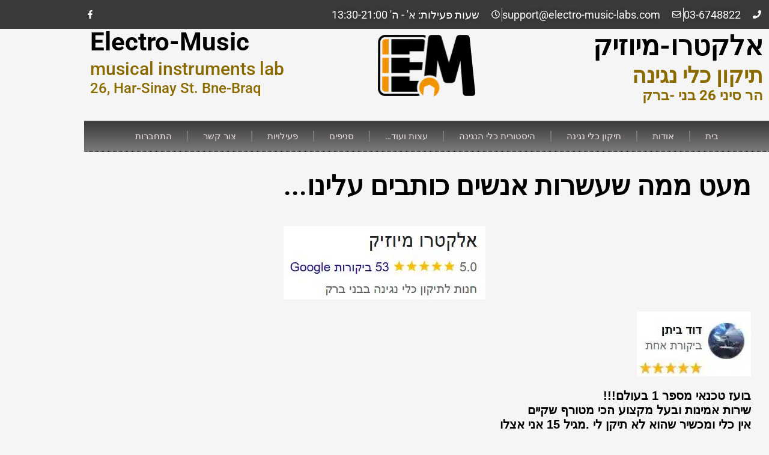

--- FILE ---
content_type: text/html; charset=UTF-8
request_url: https://electro-music-labs.com/customers-reviews/
body_size: 50388
content:
<!DOCTYPE html>
<html dir="rtl" lang="he-IL">
<head><meta charset="UTF-8"><script>if(navigator.userAgent.match(/MSIE|Internet Explorer/i)||navigator.userAgent.match(/Trident\/7\..*?rv:11/i)){var href=document.location.href;if(!href.match(/[?&]nowprocket/)){if(href.indexOf("?")==-1){if(href.indexOf("#")==-1){document.location.href=href+"?nowprocket=1"}else{document.location.href=href.replace("#","?nowprocket=1#")}}else{if(href.indexOf("#")==-1){document.location.href=href+"&nowprocket=1"}else{document.location.href=href.replace("#","&nowprocket=1#")}}}}</script><script>(()=>{class RocketLazyLoadScripts{constructor(){this.v="2.0.4",this.userEvents=["keydown","keyup","mousedown","mouseup","mousemove","mouseover","mouseout","touchmove","touchstart","touchend","touchcancel","wheel","click","dblclick","input"],this.attributeEvents=["onblur","onclick","oncontextmenu","ondblclick","onfocus","onmousedown","onmouseenter","onmouseleave","onmousemove","onmouseout","onmouseover","onmouseup","onmousewheel","onscroll","onsubmit"]}async t(){this.i(),this.o(),/iP(ad|hone)/.test(navigator.userAgent)&&this.h(),this.u(),this.l(this),this.m(),this.k(this),this.p(this),this._(),await Promise.all([this.R(),this.L()]),this.lastBreath=Date.now(),this.S(this),this.P(),this.D(),this.O(),this.M(),await this.C(this.delayedScripts.normal),await this.C(this.delayedScripts.defer),await this.C(this.delayedScripts.async),await this.T(),await this.F(),await this.j(),await this.A(),window.dispatchEvent(new Event("rocket-allScriptsLoaded")),this.everythingLoaded=!0,this.lastTouchEnd&&await new Promise(t=>setTimeout(t,500-Date.now()+this.lastTouchEnd)),this.I(),this.H(),this.U(),this.W()}i(){this.CSPIssue=sessionStorage.getItem("rocketCSPIssue"),document.addEventListener("securitypolicyviolation",t=>{this.CSPIssue||"script-src-elem"!==t.violatedDirective||"data"!==t.blockedURI||(this.CSPIssue=!0,sessionStorage.setItem("rocketCSPIssue",!0))},{isRocket:!0})}o(){window.addEventListener("pageshow",t=>{this.persisted=t.persisted,this.realWindowLoadedFired=!0},{isRocket:!0}),window.addEventListener("pagehide",()=>{this.onFirstUserAction=null},{isRocket:!0})}h(){let t;function e(e){t=e}window.addEventListener("touchstart",e,{isRocket:!0}),window.addEventListener("touchend",function i(o){o.changedTouches[0]&&t.changedTouches[0]&&Math.abs(o.changedTouches[0].pageX-t.changedTouches[0].pageX)<10&&Math.abs(o.changedTouches[0].pageY-t.changedTouches[0].pageY)<10&&o.timeStamp-t.timeStamp<200&&(window.removeEventListener("touchstart",e,{isRocket:!0}),window.removeEventListener("touchend",i,{isRocket:!0}),"INPUT"===o.target.tagName&&"text"===o.target.type||(o.target.dispatchEvent(new TouchEvent("touchend",{target:o.target,bubbles:!0})),o.target.dispatchEvent(new MouseEvent("mouseover",{target:o.target,bubbles:!0})),o.target.dispatchEvent(new PointerEvent("click",{target:o.target,bubbles:!0,cancelable:!0,detail:1,clientX:o.changedTouches[0].clientX,clientY:o.changedTouches[0].clientY})),event.preventDefault()))},{isRocket:!0})}q(t){this.userActionTriggered||("mousemove"!==t.type||this.firstMousemoveIgnored?"keyup"===t.type||"mouseover"===t.type||"mouseout"===t.type||(this.userActionTriggered=!0,this.onFirstUserAction&&this.onFirstUserAction()):this.firstMousemoveIgnored=!0),"click"===t.type&&t.preventDefault(),t.stopPropagation(),t.stopImmediatePropagation(),"touchstart"===this.lastEvent&&"touchend"===t.type&&(this.lastTouchEnd=Date.now()),"click"===t.type&&(this.lastTouchEnd=0),this.lastEvent=t.type,t.composedPath&&t.composedPath()[0].getRootNode()instanceof ShadowRoot&&(t.rocketTarget=t.composedPath()[0]),this.savedUserEvents.push(t)}u(){this.savedUserEvents=[],this.userEventHandler=this.q.bind(this),this.userEvents.forEach(t=>window.addEventListener(t,this.userEventHandler,{passive:!1,isRocket:!0})),document.addEventListener("visibilitychange",this.userEventHandler,{isRocket:!0})}U(){this.userEvents.forEach(t=>window.removeEventListener(t,this.userEventHandler,{passive:!1,isRocket:!0})),document.removeEventListener("visibilitychange",this.userEventHandler,{isRocket:!0}),this.savedUserEvents.forEach(t=>{(t.rocketTarget||t.target).dispatchEvent(new window[t.constructor.name](t.type,t))})}m(){const t="return false",e=Array.from(this.attributeEvents,t=>"data-rocket-"+t),i="["+this.attributeEvents.join("],[")+"]",o="[data-rocket-"+this.attributeEvents.join("],[data-rocket-")+"]",s=(e,i,o)=>{o&&o!==t&&(e.setAttribute("data-rocket-"+i,o),e["rocket"+i]=new Function("event",o),e.setAttribute(i,t))};new MutationObserver(t=>{for(const n of t)"attributes"===n.type&&(n.attributeName.startsWith("data-rocket-")||this.everythingLoaded?n.attributeName.startsWith("data-rocket-")&&this.everythingLoaded&&this.N(n.target,n.attributeName.substring(12)):s(n.target,n.attributeName,n.target.getAttribute(n.attributeName))),"childList"===n.type&&n.addedNodes.forEach(t=>{if(t.nodeType===Node.ELEMENT_NODE)if(this.everythingLoaded)for(const i of[t,...t.querySelectorAll(o)])for(const t of i.getAttributeNames())e.includes(t)&&this.N(i,t.substring(12));else for(const e of[t,...t.querySelectorAll(i)])for(const t of e.getAttributeNames())this.attributeEvents.includes(t)&&s(e,t,e.getAttribute(t))})}).observe(document,{subtree:!0,childList:!0,attributeFilter:[...this.attributeEvents,...e]})}I(){this.attributeEvents.forEach(t=>{document.querySelectorAll("[data-rocket-"+t+"]").forEach(e=>{this.N(e,t)})})}N(t,e){const i=t.getAttribute("data-rocket-"+e);i&&(t.setAttribute(e,i),t.removeAttribute("data-rocket-"+e))}k(t){Object.defineProperty(HTMLElement.prototype,"onclick",{get(){return this.rocketonclick||null},set(e){this.rocketonclick=e,this.setAttribute(t.everythingLoaded?"onclick":"data-rocket-onclick","this.rocketonclick(event)")}})}S(t){function e(e,i){let o=e[i];e[i]=null,Object.defineProperty(e,i,{get:()=>o,set(s){t.everythingLoaded?o=s:e["rocket"+i]=o=s}})}e(document,"onreadystatechange"),e(window,"onload"),e(window,"onpageshow");try{Object.defineProperty(document,"readyState",{get:()=>t.rocketReadyState,set(e){t.rocketReadyState=e},configurable:!0}),document.readyState="loading"}catch(t){console.log("WPRocket DJE readyState conflict, bypassing")}}l(t){this.originalAddEventListener=EventTarget.prototype.addEventListener,this.originalRemoveEventListener=EventTarget.prototype.removeEventListener,this.savedEventListeners=[],EventTarget.prototype.addEventListener=function(e,i,o){o&&o.isRocket||!t.B(e,this)&&!t.userEvents.includes(e)||t.B(e,this)&&!t.userActionTriggered||e.startsWith("rocket-")||t.everythingLoaded?t.originalAddEventListener.call(this,e,i,o):(t.savedEventListeners.push({target:this,remove:!1,type:e,func:i,options:o}),"mouseenter"!==e&&"mouseleave"!==e||t.originalAddEventListener.call(this,e,t.savedUserEvents.push,o))},EventTarget.prototype.removeEventListener=function(e,i,o){o&&o.isRocket||!t.B(e,this)&&!t.userEvents.includes(e)||t.B(e,this)&&!t.userActionTriggered||e.startsWith("rocket-")||t.everythingLoaded?t.originalRemoveEventListener.call(this,e,i,o):t.savedEventListeners.push({target:this,remove:!0,type:e,func:i,options:o})}}J(t,e){this.savedEventListeners=this.savedEventListeners.filter(i=>{let o=i.type,s=i.target||window;return e!==o||t!==s||(this.B(o,s)&&(i.type="rocket-"+o),this.$(i),!1)})}H(){EventTarget.prototype.addEventListener=this.originalAddEventListener,EventTarget.prototype.removeEventListener=this.originalRemoveEventListener,this.savedEventListeners.forEach(t=>this.$(t))}$(t){t.remove?this.originalRemoveEventListener.call(t.target,t.type,t.func,t.options):this.originalAddEventListener.call(t.target,t.type,t.func,t.options)}p(t){let e;function i(e){return t.everythingLoaded?e:e.split(" ").map(t=>"load"===t||t.startsWith("load.")?"rocket-jquery-load":t).join(" ")}function o(o){function s(e){const s=o.fn[e];o.fn[e]=o.fn.init.prototype[e]=function(){return this[0]===window&&t.userActionTriggered&&("string"==typeof arguments[0]||arguments[0]instanceof String?arguments[0]=i(arguments[0]):"object"==typeof arguments[0]&&Object.keys(arguments[0]).forEach(t=>{const e=arguments[0][t];delete arguments[0][t],arguments[0][i(t)]=e})),s.apply(this,arguments),this}}if(o&&o.fn&&!t.allJQueries.includes(o)){const e={DOMContentLoaded:[],"rocket-DOMContentLoaded":[]};for(const t in e)document.addEventListener(t,()=>{e[t].forEach(t=>t())},{isRocket:!0});o.fn.ready=o.fn.init.prototype.ready=function(i){function s(){parseInt(o.fn.jquery)>2?setTimeout(()=>i.bind(document)(o)):i.bind(document)(o)}return"function"==typeof i&&(t.realDomReadyFired?!t.userActionTriggered||t.fauxDomReadyFired?s():e["rocket-DOMContentLoaded"].push(s):e.DOMContentLoaded.push(s)),o([])},s("on"),s("one"),s("off"),t.allJQueries.push(o)}e=o}t.allJQueries=[],o(window.jQuery),Object.defineProperty(window,"jQuery",{get:()=>e,set(t){o(t)}})}P(){const t=new Map;document.write=document.writeln=function(e){const i=document.currentScript,o=document.createRange(),s=i.parentElement;let n=t.get(i);void 0===n&&(n=i.nextSibling,t.set(i,n));const c=document.createDocumentFragment();o.setStart(c,0),c.appendChild(o.createContextualFragment(e)),s.insertBefore(c,n)}}async R(){return new Promise(t=>{this.userActionTriggered?t():this.onFirstUserAction=t})}async L(){return new Promise(t=>{document.addEventListener("DOMContentLoaded",()=>{this.realDomReadyFired=!0,t()},{isRocket:!0})})}async j(){return this.realWindowLoadedFired?Promise.resolve():new Promise(t=>{window.addEventListener("load",t,{isRocket:!0})})}M(){this.pendingScripts=[];this.scriptsMutationObserver=new MutationObserver(t=>{for(const e of t)e.addedNodes.forEach(t=>{"SCRIPT"!==t.tagName||t.noModule||t.isWPRocket||this.pendingScripts.push({script:t,promise:new Promise(e=>{const i=()=>{const i=this.pendingScripts.findIndex(e=>e.script===t);i>=0&&this.pendingScripts.splice(i,1),e()};t.addEventListener("load",i,{isRocket:!0}),t.addEventListener("error",i,{isRocket:!0}),setTimeout(i,1e3)})})})}),this.scriptsMutationObserver.observe(document,{childList:!0,subtree:!0})}async F(){await this.X(),this.pendingScripts.length?(await this.pendingScripts[0].promise,await this.F()):this.scriptsMutationObserver.disconnect()}D(){this.delayedScripts={normal:[],async:[],defer:[]},document.querySelectorAll("script[type$=rocketlazyloadscript]").forEach(t=>{t.hasAttribute("data-rocket-src")?t.hasAttribute("async")&&!1!==t.async?this.delayedScripts.async.push(t):t.hasAttribute("defer")&&!1!==t.defer||"module"===t.getAttribute("data-rocket-type")?this.delayedScripts.defer.push(t):this.delayedScripts.normal.push(t):this.delayedScripts.normal.push(t)})}async _(){await this.L();let t=[];document.querySelectorAll("script[type$=rocketlazyloadscript][data-rocket-src]").forEach(e=>{let i=e.getAttribute("data-rocket-src");if(i&&!i.startsWith("data:")){i.startsWith("//")&&(i=location.protocol+i);try{const o=new URL(i).origin;o!==location.origin&&t.push({src:o,crossOrigin:e.crossOrigin||"module"===e.getAttribute("data-rocket-type")})}catch(t){}}}),t=[...new Map(t.map(t=>[JSON.stringify(t),t])).values()],this.Y(t,"preconnect")}async G(t){if(await this.K(),!0!==t.noModule||!("noModule"in HTMLScriptElement.prototype))return new Promise(e=>{let i;function o(){(i||t).setAttribute("data-rocket-status","executed"),e()}try{if(navigator.userAgent.includes("Firefox/")||""===navigator.vendor||this.CSPIssue)i=document.createElement("script"),[...t.attributes].forEach(t=>{let e=t.nodeName;"type"!==e&&("data-rocket-type"===e&&(e="type"),"data-rocket-src"===e&&(e="src"),i.setAttribute(e,t.nodeValue))}),t.text&&(i.text=t.text),t.nonce&&(i.nonce=t.nonce),i.hasAttribute("src")?(i.addEventListener("load",o,{isRocket:!0}),i.addEventListener("error",()=>{i.setAttribute("data-rocket-status","failed-network"),e()},{isRocket:!0}),setTimeout(()=>{i.isConnected||e()},1)):(i.text=t.text,o()),i.isWPRocket=!0,t.parentNode.replaceChild(i,t);else{const i=t.getAttribute("data-rocket-type"),s=t.getAttribute("data-rocket-src");i?(t.type=i,t.removeAttribute("data-rocket-type")):t.removeAttribute("type"),t.addEventListener("load",o,{isRocket:!0}),t.addEventListener("error",i=>{this.CSPIssue&&i.target.src.startsWith("data:")?(console.log("WPRocket: CSP fallback activated"),t.removeAttribute("src"),this.G(t).then(e)):(t.setAttribute("data-rocket-status","failed-network"),e())},{isRocket:!0}),s?(t.fetchPriority="high",t.removeAttribute("data-rocket-src"),t.src=s):t.src="data:text/javascript;base64,"+window.btoa(unescape(encodeURIComponent(t.text)))}}catch(i){t.setAttribute("data-rocket-status","failed-transform"),e()}});t.setAttribute("data-rocket-status","skipped")}async C(t){const e=t.shift();return e?(e.isConnected&&await this.G(e),this.C(t)):Promise.resolve()}O(){this.Y([...this.delayedScripts.normal,...this.delayedScripts.defer,...this.delayedScripts.async],"preload")}Y(t,e){this.trash=this.trash||[];let i=!0;var o=document.createDocumentFragment();t.forEach(t=>{const s=t.getAttribute&&t.getAttribute("data-rocket-src")||t.src;if(s&&!s.startsWith("data:")){const n=document.createElement("link");n.href=s,n.rel=e,"preconnect"!==e&&(n.as="script",n.fetchPriority=i?"high":"low"),t.getAttribute&&"module"===t.getAttribute("data-rocket-type")&&(n.crossOrigin=!0),t.crossOrigin&&(n.crossOrigin=t.crossOrigin),t.integrity&&(n.integrity=t.integrity),t.nonce&&(n.nonce=t.nonce),o.appendChild(n),this.trash.push(n),i=!1}}),document.head.appendChild(o)}W(){this.trash.forEach(t=>t.remove())}async T(){try{document.readyState="interactive"}catch(t){}this.fauxDomReadyFired=!0;try{await this.K(),this.J(document,"readystatechange"),document.dispatchEvent(new Event("rocket-readystatechange")),await this.K(),document.rocketonreadystatechange&&document.rocketonreadystatechange(),await this.K(),this.J(document,"DOMContentLoaded"),document.dispatchEvent(new Event("rocket-DOMContentLoaded")),await this.K(),this.J(window,"DOMContentLoaded"),window.dispatchEvent(new Event("rocket-DOMContentLoaded"))}catch(t){console.error(t)}}async A(){try{document.readyState="complete"}catch(t){}try{await this.K(),this.J(document,"readystatechange"),document.dispatchEvent(new Event("rocket-readystatechange")),await this.K(),document.rocketonreadystatechange&&document.rocketonreadystatechange(),await this.K(),this.J(window,"load"),window.dispatchEvent(new Event("rocket-load")),await this.K(),window.rocketonload&&window.rocketonload(),await this.K(),this.allJQueries.forEach(t=>t(window).trigger("rocket-jquery-load")),await this.K(),this.J(window,"pageshow");const t=new Event("rocket-pageshow");t.persisted=this.persisted,window.dispatchEvent(t),await this.K(),window.rocketonpageshow&&window.rocketonpageshow({persisted:this.persisted})}catch(t){console.error(t)}}async K(){Date.now()-this.lastBreath>45&&(await this.X(),this.lastBreath=Date.now())}async X(){return document.hidden?new Promise(t=>setTimeout(t)):new Promise(t=>requestAnimationFrame(t))}B(t,e){return e===document&&"readystatechange"===t||(e===document&&"DOMContentLoaded"===t||(e===window&&"DOMContentLoaded"===t||(e===window&&"load"===t||e===window&&"pageshow"===t)))}static run(){(new RocketLazyLoadScripts).t()}}RocketLazyLoadScripts.run()})();</script>

<meta name="viewport" content="width=device-width, initial-scale=1">
	<link rel="profile" href="https://gmpg.org/xfn/11"> 
	<meta name='robots' content='index, follow, max-image-preview:large, max-snippet:-1, max-video-preview:-1' />

	<!-- This site is optimized with the Yoast SEO plugin v26.7 - https://yoast.com/wordpress/plugins/seo/ -->
	<title>מה לקוחות אומרים עלינו... - אלקטרו מיוזיק</title>
<link data-rocket-prefetch href="https://www.googletagmanager.com" rel="dns-prefetch">
<style id="wpr-usedcss">img:is([sizes=auto i],[sizes^="auto," i]){contain-intrinsic-size:3000px 1500px}address,blockquote,body,dd,dl,dt,fieldset,figure,h1,h2,h3,h4,h5,h6,hr,html,iframe,legend,li,ol,p,pre,textarea,ul{border:0;font-size:100%;font-style:inherit;font-weight:inherit;margin:0;outline:0;padding:0;vertical-align:baseline}html{-webkit-text-size-adjust:100%;-ms-text-size-adjust:100%}body{margin:0}main,nav{display:block}progress{display:inline-block;vertical-align:baseline}a{background-color:transparent}a:active{outline:0}a,a:focus,a:hover,a:visited{text-decoration:none}abbr[title]{border-bottom:1px dotted}dfn{font-style:italic}mark{background:#ff0;color:#000}small{font-size:80%}sub,sup{font-size:75%;line-height:0;position:relative;vertical-align:baseline}sup{top:-.5em}sub{bottom:-.25em}img{border:0}svg:not(:root){overflow:hidden}figure{margin:0}hr{box-sizing:content-box;height:0}pre{overflow:auto}code,kbd,pre,samp{font-size:1em}button,input,optgroup,select,textarea{color:inherit;font:inherit;margin:0}button{overflow:visible}button,select{text-transform:none}button,html input[type=button],input[type=reset],input[type=submit]{-webkit-appearance:button;cursor:pointer}button[disabled],html input[disabled]{cursor:default}button::-moz-focus-inner,input::-moz-focus-inner{border:0;padding:0}input{line-height:normal}input[type=checkbox],input[type=radio]{box-sizing:border-box;padding:0}input[type=number]::-webkit-inner-spin-button,input[type=number]::-webkit-outer-spin-button{height:auto}input[type=search]{-webkit-appearance:textfield;box-sizing:content-box}#comments .submit,.search .search-submit{padding:10px 15px;border-radius:2px;line-height:1.85714285714286;border:0}input[type=search]::-webkit-search-cancel-button,input[type=search]::-webkit-search-decoration{-webkit-appearance:none}fieldset{border:1px solid var(--ast-border-color);margin:0;padding:.35em .625em .75em}legend{border:0;padding:0}fieldset legend{margin-bottom:1.5em;padding:0 .5em}textarea{overflow:auto}optgroup{font-weight:700}table{border-collapse:collapse;border-spacing:0}td,th{padding:0}.ast-container{max-width:100%}.ast-container{margin-right:auto;margin-left:auto;padding-right:20px;padding-left:20px}h1,h2,h3,h4,h5,h6{clear:both}.entry-content h1,h1{color:#808285;font-size:2em;line-height:1.2}.entry-content h2,h2{color:#808285;font-size:1.7em;line-height:1.3}.entry-content h3,h3{color:#808285;font-size:1.5em;line-height:1.4}.entry-content h4,h4{color:#808285;line-height:1.5;font-size:1.3em}.entry-content h5,h5{color:#808285;line-height:1.6;font-size:1.2em}.entry-content h6,h6{color:#808285;line-height:1.7;font-size:1.1em}html{box-sizing:border-box}*,:after,:before{box-sizing:inherit}body{color:#808285;background:#fff;font-style:normal}ol,ul{margin:0 3em 1.5em 0}ul{list-style:disc}ol{list-style:decimal}li>ol,li>ul{margin-bottom:0;margin-right:1.5em}dt{font-weight:600}dd{margin:0 1.5em 1em}b,strong{font-weight:700}cite,dfn,em,i{font-style:italic}blockquote{quotes:"" ""}blockquote:after,blockquote:before{content:""}blockquote{border-right:5px solid var(--ast-border-color);padding:20px;font-size:1.2em;font-style:italic;margin:0 0 1.5em;position:relative}address{margin:0 0 1.5em}address,cite{font-style:italic}abbr{border-bottom:1px dotted #666;cursor:help}pre{background:var(--ast-code-block-background);font-family:"Courier 10 Pitch",Courier,monospace;margin-bottom:1.6em;overflow:auto;max-width:100%;padding:1.6em}code,kbd,tt,var{font:1em Monaco,Consolas,"Andale Mono","DejaVu Sans Mono",monospace}img{height:auto;max-width:100%}hr{background-color:#ccc;border:0;height:1px;margin-bottom:1.5em}.button,button,input,select,textarea{color:#808285;font-weight:400;font-size:100%;margin:0;vertical-align:baseline}button,input{line-height:normal}big{font-size:125%}ins,mark{background:0 0;text-decoration:none}table,td,th{border:1px solid var(--ast-border-color)}table{border-collapse:separate;border-spacing:0;border-width:1px 1px 0 0;margin:0 0 1.5em;width:100%}th{font-weight:600}td,th{padding:.7em 1em;border-width:0 0 1px 1px}.button,button,input[type=button],input[type=reset],input[type=submit]{border:1px solid;border-color:var(--ast-border-color);border-radius:2px;background:#e6e6e6;padding:.6em 1em .4em;color:#fff}.button:focus,.button:hover,button:focus,button:hover,input[type=button]:focus,input[type=button]:hover,input[type=reset]:focus,input[type=reset]:hover,input[type=submit]:focus,input[type=submit]:hover{color:#fff;border-color:var(--ast-border-color)}.button:active,.button:focus,button:active,button:focus,input[type=button]:active,input[type=button]:focus,input[type=reset]:active,input[type=reset]:focus,input[type=submit]:active,input[type=submit]:focus{border-color:var(--ast-border-color);outline:0}input[type=email],input[type=password],input[type=search],input[type=tel],input[type=text],input[type=url],textarea{color:#666;border:1px solid var(--ast-border-color);border-radius:2px;-webkit-appearance:none}input[type=email]:focus,input[type=password]:focus,input[type=search]:focus,input[type=tel]:focus,input[type=text]:focus,input[type=url]:focus,textarea:focus{color:#111}textarea{padding-right:3px;width:100%}a{color:#4169e1}a:focus,a:hover{color:#191970}a:focus{outline:dotted thin}a:hover{outline:0}.screen-reader-text{border:0;clip:rect(1px,1px,1px,1px);height:1px;margin:-1px;overflow:hidden;padding:0;position:absolute;width:1px;word-wrap:normal!important}.screen-reader-text:focus{background-color:#f1f1f1;border-radius:2px;box-shadow:0 0 2px 2px rgba(0,0,0,.6);clip:auto!important;color:#21759b;display:block;font-size:12.25px;font-size:.875rem;height:auto;right:5px;line-height:normal;padding:15px 23px 14px;text-decoration:none;top:5px;width:auto;z-index:100000}embed,iframe,object{max-width:100%}::selection{color:#fff;background:#0274be}body{-webkit-font-smoothing:antialiased;-moz-osx-font-smoothing:grayscale}body:not(.logged-in){position:relative}#page{position:relative}a,a:focus{text-decoration:none}.site-header a *,a{transition:all .2s linear}img{vertical-align:middle}.entry-content h1,.entry-content h2,.entry-content h3,.entry-content h4,.entry-content h5,.entry-content h6{margin-bottom:20px}p{margin-bottom:1.75em}blockquote{margin:1.5em 3em 1.5em 1em;font-size:1.1em;line-height:inherit;position:relative}.button,input[type=button],input[type=submit]{border-radius:0;padding:18px 30px;border:0;box-shadow:none;text-shadow:none}.button:hover,input[type=button]:hover,input[type=submit]:hover{box-shadow:none}.button:active,.button:focus,input[type=button]:active,input[type=button]:focus,input[type=submit]:active,input[type=submit]:focus{box-shadow:none}.search-form .search-field{outline:0}.ast-search-menu-icon{position:relative;z-index:3}.site .skip-link{background-color:#f1f1f1;box-shadow:0 0 1px 1px rgba(0,0,0,.2);color:#21759b;display:block;font-family:Montserrat,"Helvetica Neue",sans-serif;font-size:14px;font-weight:700;right:-9999em;outline:0;padding:15px 23px 14px;text-decoration:none;text-transform:none;top:-9999em}.site .skip-link:focus{clip:auto;height:auto;right:6px;top:7px;width:auto;z-index:100000;outline:dotted thin}input,select{line-height:1}body,button,input[type=button],input[type=submit],textarea{line-height:1.85714285714286}body{background-color:#fff}#page{display:block}#primary{width:100%}#primary{margin:4em 0}.ast-search-icon .astra-search-icon{font-size:1.3em}.ast-header-break-point .dropdown-menu-toggle{display:none}.ast-button-wrap{display:inline-block}.ast-button-wrap button{box-shadow:none;border:none}.ast-button-wrap .menu-toggle{padding:0;width:2.2em;height:2.1em;font-size:1.5em;font-weight:400;border-radius:2px;-webkit-font-smoothing:antialiased;-moz-osx-font-smoothing:grayscale;border-radius:2px;vertical-align:middle;line-height:1.85714285714286}.ast-button-wrap .menu-toggle.main-header-menu-toggle{padding:0 .5em;width:auto;text-align:center}.ast-button-wrap .menu-toggle:focus{outline:dotted thin}.site-header .menu-link *{transition:none}.ast-header-break-point .main-header-bar-navigation{flex:auto}.sticky{display:block}.entry-content>:last-child{margin-bottom:0}body{overflow-x:hidden}.widget{margin:0 0 2.8em}.widget:last-child{margin-bottom:0}.widget select{max-width:100%}.widget ul{margin:0;list-style-type:none}.ast-nav-menu .sub-menu{line-height:1.45}.ast-header-break-point #ast-mobile-header{display:block}.ast-header-break-point .main-header-bar-navigation{line-height:3}.ast-header-break-point .main-header-bar-navigation .menu-item-has-children>.ast-menu-toggle{display:inline-block;position:absolute;font-size:inherit;top:0;left:20px;cursor:pointer;-webkit-font-smoothing:antialiased;-moz-osx-font-smoothing:grayscale;padding:0 .907em;font-weight:400;line-height:inherit}.ast-header-break-point .main-header-bar-navigation .menu-item-has-children .sub-menu{display:none}.ast-header-break-point .ast-nav-menu .sub-menu{line-height:3}.ast-hfb-header.ast-header-break-point .main-header-bar-navigation{width:100%;margin:0}.ast-button-wrap .menu-toggle.main-header-menu-toggle{padding:.5em;align-items:center;-js-display:flex;display:flex}.site-header{z-index:99;position:relative}.ast-menu-toggle{display:none;background:0 0;color:inherit;border-style:dotted;border-color:transparent}.ast-menu-toggle:focus,.ast-menu-toggle:hover{background:0 0;border-color:inherit;color:inherit}.ast-menu-toggle:focus{outline:dotted thin}.ast-header-break-point .main-header-bar-navigation{width:calc(100% + 40px);margin:0 -20px}.ast-header-break-point .ast-builder-menu{width:100%}input[type=email],input[type=number],input[type=password],input[type=reset],input[type=search],input[type=tel],input[type=text],input[type=url],select,textarea{color:#666;padding:.75em;height:auto;border-width:1px;border-style:solid;border-color:var(--ast-border-color);border-radius:2px;background:var(--ast-comment-inputs-background);box-shadow:none;box-sizing:border-box;transition:all .2s linear}input[type=email]:focus,input[type=password]:focus,input[type=reset]:focus,input[type=search]:focus,input[type=tel]:focus,input[type=text]:focus,input[type=url]:focus,select:focus,textarea:focus{background-color:#fff;border-color:var(--ast-border-color);box-shadow:none}input[type=button],input[type=button]:focus,input[type=button]:hover,input[type=reset],input[type=reset]:focus,input[type=reset]:hover,input[type=submit],input[type=submit]:focus,input[type=submit]:hover{box-shadow:none}textarea{width:100%}input[type=search]:focus{outline:dotted thin}.astra-dark-mode-enable input[type=email],.astra-dark-mode-enable input[type=number],.astra-dark-mode-enable input[type=password],.astra-dark-mode-enable input[type=reset],.astra-dark-mode-enable input[type=search],.astra-dark-mode-enable input[type=tel],.astra-dark-mode-enable input[type=text],.astra-dark-mode-enable input[type=url],.astra-dark-mode-enable textarea{background-color:var(--ast-global-color-secondary,--ast-global-color-5);color:var(--ast-global-color-2)!important;border:1px solid var(--ast-border-color)}.astra-dark-mode-enable input[type=email]:focus,.astra-dark-mode-enable input[type=number]:focus,.astra-dark-mode-enable input[type=password]:focus,.astra-dark-mode-enable input[type=reset]:focus,.astra-dark-mode-enable input[type=search]:focus,.astra-dark-mode-enable input[type=tel]:focus,.astra-dark-mode-enable input[type=text]:focus,.astra-dark-mode-enable input[type=url]:focus,.astra-dark-mode-enable textarea:focus{border:1px solid var(--ast-global-color-0)!important;background-color:var(--ast-global-color-secondary,--ast-global-color-5)!important}.astra-dark-mode-enable select{background-color:var(--ast-global-color-secondary,--ast-global-color-5);border-color:var(--ast-border-color);color:var(--ast-global-color-2)}input[type=range]{-webkit-appearance:none;width:100%;margin:5.7px 0;padding:0;border:none}input[type=range]:focus{outline:0}input[type=range]::-webkit-slider-runnable-track{width:100%;height:8.6px;cursor:pointer;box-shadow:-2.6px 2.6px .4px #ccc,0 0 2.6px #d9d9d9;background:rgba(255,255,255,.2);border-radius:13.6px;border:0 solid #fff}input[type=range]::-webkit-slider-thumb{box-shadow:0 0 0 rgba(255,221,0,.37),0 0 0 rgba(255,224,26,.37);border:7.9px solid #0274be;height:20px;width:20px;border-radius:50px;background:#0274be;cursor:pointer;-webkit-appearance:none;margin-top:-5.7px}input[type=range]:focus::-webkit-slider-runnable-track{background:rgba(255,255,255,.2)}input[type=range]::-moz-range-track{width:100%;height:8.6px;cursor:pointer;box-shadow:-2.6px 2.6px .4px #ccc,0 0 2.6px #d9d9d9;background:rgba(255,255,255,.2);border-radius:13.6px;border:0 solid #fff}input[type=range]::-moz-range-thumb{box-shadow:0 0 0 rgba(255,221,0,.37),0 0 0 rgba(255,224,26,.37);border:7.9px solid #0274be;height:20px;width:20px;border-radius:50px;background:#0274be;cursor:pointer}input[type=range]::-ms-track{width:100%;height:8.6px;cursor:pointer;background:0 0;border-color:transparent;color:transparent}input[type=range]::-ms-fill-lower{background:rgba(199,199,199,.2);border:0 solid #fff;border-radius:27.2px;box-shadow:-2.6px 2.6px .4px #ccc,0 0 2.6px #d9d9d9}input[type=range]::-ms-fill-upper{background:rgba(255,255,255,.2);border:0 solid #fff;border-radius:27.2px;box-shadow:-2.6px 2.6px .4px #ccc,0 0 2.6px #d9d9d9}input[type=range]::-ms-thumb{box-shadow:0 0 0 rgba(255,221,0,.37),0 0 0 rgba(255,224,26,.37);border:7.9px solid #0274be;height:20px;width:20px;border-radius:50px;background:#0274be;cursor:pointer;height:8.6px}input[type=range]:focus::-ms-fill-lower{background:rgba(255,255,255,.2)}input[type=range]:focus::-ms-fill-upper{background:rgba(255,255,255,.2)}.page .entry-header{margin-bottom:1.5em}.search .entry-header{margin-bottom:1em}.ast-single-post .entry-header.ast-header-without-markup{margin-bottom:0}.entry-header{margin-bottom:1.2em;word-wrap:break-word}.entry-content{word-wrap:break-word}.entry-content p{margin-bottom:1.6em}.entry-content::after{display:table;clear:both;content:''}.search .site-content .content-area .search-form{margin-bottom:3em}.single .entry-header{margin-bottom:2em}:root{--ast-post-nav-space:0;--ast-container-default-xlg-padding:6.67em;--ast-container-default-lg-padding:5.67em;--ast-container-default-slg-padding:4.34em;--ast-container-default-md-padding:3.34em;--ast-container-default-sm-padding:6.67em;--ast-container-default-xs-padding:2.4em;--ast-container-default-xxs-padding:1.4em;--ast-code-block-background:#EEEEEE;--ast-comment-inputs-background:#FAFAFA;--ast-normal-container-width:1200px;--ast-narrow-container-width:750px;--ast-blog-title-font-weight:normal;--ast-blog-meta-weight:inherit;--ast-global-color-primary:var(--ast-global-color-5);--ast-global-color-secondary:var(--ast-global-color-4);--ast-global-color-alternate-background:var(--ast-global-color-7);--ast-global-color-subtle-background:var(--ast-global-color-6);--ast-bg-style-guide:#F8FAFC;--ast-shadow-style-guide:0px 0px 4px 0 #00000057;--ast-global-dark-bg-style:#fff;--ast-global-dark-lfs:#fbfbfb;--ast-widget-bg-color:#fafafa;--ast-wc-container-head-bg-color:#fbfbfb;--ast-title-layout-bg:#eeeeee;--ast-search-border-color:#e7e7e7;--ast-lifter-hover-bg:#e6e6e6;--ast-gallery-block-color:#000;--srfm-color-input-label:var(--ast-global-color-2)}html{font-size:143.75%}a{color:var(--ast-global-color-0)}a:focus,a:hover{color:var(--ast-global-color-1)}body,button,input,select,textarea{font-family:-apple-system,BlinkMacSystemFont,'Segoe UI',Roboto,Oxygen-Sans,Ubuntu,Cantarell,'Helvetica Neue',sans-serif;font-weight:400;font-size:23px;font-size:1rem;line-height:var(--ast-body-line-height,1em)}blockquote{color:var(--ast-global-color-3)}.entry-content h1,.entry-content h2,.entry-content h3,.entry-content h4,.entry-content h5,.entry-content h6,h1,h2,h3,h4,h5,h6{font-family:Arial,Helvetica,Verdana,sans-serif;font-weight:700}.entry-content h1,h1{font-size:45px;font-size:1.9565217391304rem;font-weight:400;font-family:Verdana,Helvetica,Arial,sans-serif;line-height:1.2em}.entry-content h2,h2{font-size:40px;font-size:1.7391304347826rem;font-weight:700;font-family:Arial,Helvetica,Verdana,sans-serif;line-height:1.2em}.entry-content h3,h3{font-size:28px;font-size:1.2173913043478rem;font-weight:700;font-family:Arial,Helvetica,Verdana,sans-serif;line-height:1.3em}.entry-content h4,h4{font-size:24px;font-size:1.0434782608696rem;line-height:1.2em;font-weight:700;font-family:Arial,Helvetica,Verdana,sans-serif}.entry-content h5,h5{font-size:20px;font-size:.8695652173913rem;line-height:1.2em;font-weight:700;font-family:Arial,Helvetica,Verdana,sans-serif}.entry-content h6,h6{font-size:15px;font-size:.65217391304348rem;line-height:1.25em;font-weight:700;font-family:Arial,Helvetica,Verdana,sans-serif}::selection{background-color:var(--ast-global-color-0);color:#fff}.entry-content h1,.entry-content h2,.entry-content h3,.entry-content h4,.entry-content h5,.entry-content h6,body,h1,h2,h3,h4,h5,h6{color:var(--ast-global-color-3)}input:focus,input[type=email]:focus,input[type=password]:focus,input[type=reset]:focus,input[type=search]:focus,input[type=text]:focus,input[type=url]:focus,textarea:focus{border-color:var(--ast-global-color-0)}input[type=checkbox]:checked,input[type=checkbox]:focus:checked,input[type=checkbox]:hover:checked,input[type=radio]:checked,input[type=range]::-webkit-slider-thumb,input[type=reset]{border-color:var(--ast-global-color-0);background-color:var(--ast-global-color-0);box-shadow:none}.ast-search-menu-icon .search-form button.search-submit{padding:0 4px}.ast-search-menu-icon form.search-form{padding-right:0}.ast-search-menu-icon.slide-search input.search-field{width:0}.search-form input.search-field:focus{outline:0}#close:focus-visible,.ast-header-navigation-arrow:focus-visible,.ast-menu-toggle:focus-visible,.ast-search-menu-icon.slide-search a:focus-visible:focus-visible,.astra-search-icon:focus-visible,.button.search-submit:focus-visible,.site .skip-link:focus-visible,a:focus-visible{outline-style:dotted;outline-color:inherit;outline-width:thin}#ast-scroll-top:focus,input:focus,input[type=email]:focus,input[type=number]:focus,input[type=password]:focus,input[type=reset]:focus,input[type=search]:focus,input[type=text]:focus,input[type=url]:focus,textarea:focus{border-style:dotted;border-color:inherit;border-width:thin}input{outline:0}.ast-page-builder-template .site-content>.ast-container{max-width:100%;padding:0}.ast-page-builder-template .site .site-content #primary{padding:0;margin:0}.ast-page-builder-template .entry-header.ast-header-without-markup{margin-top:0;margin-bottom:0}.ast-page-builder-template .entry-header{margin-top:4em;margin-left:auto;margin-right:auto;padding-left:20px;padding-right:20px}.single.ast-page-builder-template .entry-header{padding-left:20px;padding-right:20px}@media (max-width:921.9px){#ast-desktop-header{display:none}}.elementor-widget-heading h1.elementor-heading-title{line-height:1.2em}.elementor-widget-heading h2.elementor-heading-title{line-height:1.2em}.elementor-widget-heading h3.elementor-heading-title{line-height:1.3em}.elementor-widget-heading h4.elementor-heading-title{line-height:1.2em}.elementor-widget-heading h5.elementor-heading-title{line-height:1.2em}.elementor-widget-heading h6.elementor-heading-title{line-height:1.25em}.button,.menu-toggle,button,input#submit,input[type=button],input[type=reset],input[type=submit]{border-style:solid;border-top-width:0;border-right-width:0;border-left-width:0;border-bottom-width:0;color:#fff;border-color:var(--ast-global-color-0);background-color:var(--ast-global-color-0);padding-top:15px;padding-right:30px;padding-bottom:15px;padding-left:30px;font-family:inherit;font-weight:inherit;line-height:1em}.menu-toggle:hover,button:focus,button:hover,input#submit:focus,input#submit:hover,input[type=button]:focus,input[type=button]:hover,input[type=reset]:focus,input[type=reset]:hover,input[type=submit]:focus,input[type=submit]:hover{color:#fff;background-color:var(--ast-global-color-1);border-color:var(--ast-global-color-1)}@media (max-width:921px){#primary{padding:1.5em 0;margin:0}.button,.menu-toggle,button,input#submit,input[type=button],input[type=reset],input[type=submit]{padding-top:14px;padding-right:28px;padding-bottom:14px;padding-left:28px}body,button,input,select,textarea{font-size:17px;font-size:.73913043478261rem}.entry-content h1,h1{font-size:30px}.entry-content h2,h2{font-size:25px}.entry-content h3,h3{font-size:20px}}@media (min-width:544px){.ast-container{max-width:100%}}body{background-color:var(--ast-global-color-4)}@media (max-width:544px){.button,.menu-toggle,button,input#submit,input[type=button],input[type=reset],input[type=submit]{padding-top:12px;padding-right:24px;padding-bottom:12px;padding-left:24px}.ast-search-menu-icon.ast-dropdown-active .search-field{width:170px}body,button,input,select,textarea{font-size:17px;font-size:.73913043478261rem}.entry-content h1,h1{font-size:30px}.entry-content h2,h2{font-size:25px}.entry-content h3,h3{font-size:20px}html{font-size:143.75%}}@media (min-width:922px){#ast-mobile-header{display:none}.ast-container{max-width:1240px}.site-content .ast-container{display:flex}}@media (max-width:921px){.site-content .ast-container{flex-direction:column}}blockquote{padding:0 1.2em 1.2em}ol,ul{margin-right:20px}:root{--ast-global-color-0:#0170B9;--ast-global-color-1:#3a3a3a;--ast-global-color-2:#3a3a3a;--ast-global-color-3:#4B4F58;--ast-global-color-4:#F5F5F5;--ast-global-color-5:#FFFFFF;--ast-global-color-6:#E5E5E5;--ast-global-color-7:#424242;--ast-global-color-8:#000000}:root{--ast-border-color:#dddddd}header.entry-header>:not(:last-child){margin-bottom:10px}.entry-content h1,.entry-content h2,.entry-content h3,.entry-content h4,.entry-content h5,.entry-content h6,h1,h2,h3,h4,h5,h6{color:var(--ast-global-color-8)}.elementor-widget-heading .elementor-heading-title{margin:0}.elementor-page .ast-menu-toggle{color:unset!important;background:unset!important}body .elementor hr{background-color:#ccc;margin:0}.elementor-screen-only,.screen-reader-text,.screen-reader-text span{top:0!important}.ast-mobile-popup-content .ast-submenu-expanded>.ast-menu-toggle{transform:rotateX(180deg);overflow-y:auto}.ast-desktop-header-content>*,.ast-mobile-header-content>*{padding:10px 0;height:auto}.ast-desktop-header-content>:first-child,.ast-mobile-header-content>:first-child{padding-top:10px}.ast-desktop-header-content>.ast-builder-menu,.ast-mobile-header-content>.ast-builder-menu{padding-top:0}.ast-desktop-header-content>:last-child,.ast-mobile-header-content>:last-child{padding-bottom:0}.ast-desktop-header-content .main-header-bar-navigation .ast-submenu-expanded>.ast-menu-toggle::before{transform:rotateX(180deg)}#ast-desktop-header .ast-desktop-header-content,.ast-desktop-header-content .ast-search-icon,.ast-main-header-nav-open.ast-popup-nav-open .ast-desktop-header-content,.ast-mobile-header-content .ast-search-icon{display:none}.ast-main-header-nav-open.ast-header-break-point #ast-desktop-header .ast-desktop-header-content{display:block}.ast-desktop-header-content .ast-search-menu-icon,.ast-desktop-header-content .ast-search-menu-icon.slide-search,.ast-mobile-header-content .ast-search-menu-icon,.ast-mobile-header-content .ast-search-menu-icon.slide-search{width:100%;position:relative;display:block;left:auto;transform:none}.ast-desktop-header-content .ast-search-menu-icon .search-form,.ast-desktop-header-content .ast-search-menu-icon.slide-search .search-form,.ast-mobile-header-content .ast-search-menu-icon .search-form,.ast-mobile-header-content .ast-search-menu-icon.slide-search .search-form{left:0;visibility:visible;opacity:1;position:relative;top:auto;transform:none;padding:0;display:block;overflow:hidden}.ast-desktop-header-content .ast-search-menu-icon .search-field,.ast-mobile-header-content .ast-search-menu-icon .search-field{width:100%;padding-left:5.5em}.ast-desktop-header-content .ast-search-menu-icon .search-submit,.ast-mobile-header-content .ast-search-menu-icon .search-submit{display:block;position:absolute;height:100%;top:0;left:0;padding:0 1em;border-radius:0}.ast-desktop-header-content{background-color:#fff}.ast-desktop-header-content>*,.ast-desktop-popup-content>*,.ast-mobile-header-content>*,.ast-mobile-popup-content>*{padding-top:0;padding-bottom:0}:root{--e-global-color-astglobalcolor0:#0170B9;--e-global-color-astglobalcolor1:#3a3a3a;--e-global-color-astglobalcolor2:#3a3a3a;--e-global-color-astglobalcolor3:#4B4F58;--e-global-color-astglobalcolor4:#F5F5F5;--e-global-color-astglobalcolor5:#FFFFFF;--e-global-color-astglobalcolor6:#E5E5E5;--e-global-color-astglobalcolor7:#424242;--e-global-color-astglobalcolor8:#000000}img.emoji{display:inline!important;border:none!important;box-shadow:none!important;height:1em!important;width:1em!important;margin:0 .07em!important;vertical-align:-.1em!important;background:0 0!important;padding:0!important}:root{--wp--preset--aspect-ratio--square:1;--wp--preset--aspect-ratio--4-3:4/3;--wp--preset--aspect-ratio--3-4:3/4;--wp--preset--aspect-ratio--3-2:3/2;--wp--preset--aspect-ratio--2-3:2/3;--wp--preset--aspect-ratio--16-9:16/9;--wp--preset--aspect-ratio--9-16:9/16;--wp--preset--color--black:#000000;--wp--preset--color--cyan-bluish-gray:#abb8c3;--wp--preset--color--white:#ffffff;--wp--preset--color--pale-pink:#f78da7;--wp--preset--color--vivid-red:#cf2e2e;--wp--preset--color--luminous-vivid-orange:#ff6900;--wp--preset--color--luminous-vivid-amber:#fcb900;--wp--preset--color--light-green-cyan:#7bdcb5;--wp--preset--color--vivid-green-cyan:#00d084;--wp--preset--color--pale-cyan-blue:#8ed1fc;--wp--preset--color--vivid-cyan-blue:#0693e3;--wp--preset--color--vivid-purple:#9b51e0;--wp--preset--color--ast-global-color-0:var(--ast-global-color-0);--wp--preset--color--ast-global-color-1:var(--ast-global-color-1);--wp--preset--color--ast-global-color-2:var(--ast-global-color-2);--wp--preset--color--ast-global-color-3:var(--ast-global-color-3);--wp--preset--color--ast-global-color-4:var(--ast-global-color-4);--wp--preset--color--ast-global-color-5:var(--ast-global-color-5);--wp--preset--color--ast-global-color-6:var(--ast-global-color-6);--wp--preset--color--ast-global-color-7:var(--ast-global-color-7);--wp--preset--color--ast-global-color-8:var(--ast-global-color-8);--wp--preset--gradient--vivid-cyan-blue-to-vivid-purple:linear-gradient(135deg,rgb(6, 147, 227) 0%,rgb(155, 81, 224) 100%);--wp--preset--gradient--light-green-cyan-to-vivid-green-cyan:linear-gradient(135deg,rgb(122, 220, 180) 0%,rgb(0, 208, 130) 100%);--wp--preset--gradient--luminous-vivid-amber-to-luminous-vivid-orange:linear-gradient(135deg,rgb(252, 185, 0) 0%,rgb(255, 105, 0) 100%);--wp--preset--gradient--luminous-vivid-orange-to-vivid-red:linear-gradient(135deg,rgb(255, 105, 0) 0%,rgb(207, 46, 46) 100%);--wp--preset--gradient--very-light-gray-to-cyan-bluish-gray:linear-gradient(135deg,rgb(238, 238, 238) 0%,rgb(169, 184, 195) 100%);--wp--preset--gradient--cool-to-warm-spectrum:linear-gradient(135deg,rgb(74, 234, 220) 0%,rgb(151, 120, 209) 20%,rgb(207, 42, 186) 40%,rgb(238, 44, 130) 60%,rgb(251, 105, 98) 80%,rgb(254, 248, 76) 100%);--wp--preset--gradient--blush-light-purple:linear-gradient(135deg,rgb(255, 206, 236) 0%,rgb(152, 150, 240) 100%);--wp--preset--gradient--blush-bordeaux:linear-gradient(135deg,rgb(254, 205, 165) 0%,rgb(254, 45, 45) 50%,rgb(107, 0, 62) 100%);--wp--preset--gradient--luminous-dusk:linear-gradient(135deg,rgb(255, 203, 112) 0%,rgb(199, 81, 192) 50%,rgb(65, 88, 208) 100%);--wp--preset--gradient--pale-ocean:linear-gradient(135deg,rgb(255, 245, 203) 0%,rgb(182, 227, 212) 50%,rgb(51, 167, 181) 100%);--wp--preset--gradient--electric-grass:linear-gradient(135deg,rgb(202, 248, 128) 0%,rgb(113, 206, 126) 100%);--wp--preset--gradient--midnight:linear-gradient(135deg,rgb(2, 3, 129) 0%,rgb(40, 116, 252) 100%);--wp--preset--font-size--small:13px;--wp--preset--font-size--medium:20px;--wp--preset--font-size--large:36px;--wp--preset--font-size--x-large:42px;--wp--preset--spacing--20:0.44rem;--wp--preset--spacing--30:0.67rem;--wp--preset--spacing--40:1rem;--wp--preset--spacing--50:1.5rem;--wp--preset--spacing--60:2.25rem;--wp--preset--spacing--70:3.38rem;--wp--preset--spacing--80:5.06rem;--wp--preset--shadow--natural:6px 6px 9px rgba(0, 0, 0, .2);--wp--preset--shadow--deep:12px 12px 50px rgba(0, 0, 0, .4);--wp--preset--shadow--sharp:6px 6px 0px rgba(0, 0, 0, .2);--wp--preset--shadow--outlined:6px 6px 0px -3px rgb(255, 255, 255),6px 6px rgb(0, 0, 0);--wp--preset--shadow--crisp:6px 6px 0px rgb(0, 0, 0)}:root{--wp--style--global--content-size:var(--wp--custom--ast-content-width-size);--wp--style--global--wide-size:var(--wp--custom--ast-wide-width-size)}:where(body){margin:0}:where(.wp-site-blocks)>*{margin-block-start:24px;margin-block-end:0}:where(.wp-site-blocks)>:first-child{margin-block-start:0}:where(.wp-site-blocks)>:last-child{margin-block-end:0}:root{--wp--style--block-gap:24px}:root :where(.is-layout-flow)>:first-child{margin-block-start:0}:root :where(.is-layout-flow)>:last-child{margin-block-end:0}:root :where(.is-layout-flow)>*{margin-block-start:24px;margin-block-end:0}:root :where(.is-layout-constrained)>:first-child{margin-block-start:0}:root :where(.is-layout-constrained)>:last-child{margin-block-end:0}:root :where(.is-layout-constrained)>*{margin-block-start:24px;margin-block-end:0}:root :where(.is-layout-flex){gap:24px}:root :where(.is-layout-grid){gap:24px}body{padding-top:0;padding-right:0;padding-bottom:0;padding-left:0}a:where(:not(.wp-element-button)){text-decoration:none}:root :where(.wp-element-button,.wp-block-button__link){background-color:#32373c;border-width:0;color:#fff;font-family:inherit;font-size:inherit;font-style:inherit;font-weight:inherit;letter-spacing:inherit;line-height:inherit;padding-top:calc(.667em + 2px);padding-right:calc(1.333em + 2px);padding-bottom:calc(.667em + 2px);padding-left:calc(1.333em + 2px);text-decoration:none;text-transform:inherit}:root :where(.wp-block-pullquote){font-size:1.5em;line-height:1.6}@keyframes mwai-caret-blink{to{visibility:hidden}}.mwai-context-menu-portal .mwai-context-menu{background:var(--mwai-backgroundHeaderColor);border:1px solid rgba(0,0,0,.1);border-radius:var(--mwai-borderRadius);box-shadow:0 4px 12px rgba(0,0,0,.15);font-size:13px;color:var(--mwai-fontColor)}.mwai-context-menu-portal .mwai-context-menu .mwai-menu-item{display:flex;align-items:center;gap:8px;padding:8px 12px;cursor:pointer;transition:background-color .2s}.mwai-context-menu-portal .mwai-context-menu .mwai-menu-item:hover{background-color:rgba(0,0,0,.05)}.mwai-context-menu-portal .mwai-context-menu .mwai-menu-item.mwai-danger{color:#dc3545}.mwai-context-menu-portal .mwai-context-menu .mwai-menu-item.mwai-danger:hover{background-color:rgba(220,53,69,.1)}.mwai-context-menu-portal .mwai-context-menu .mwai-menu-item svg{flex-shrink:0}.mwai-chunks{padding:8px;background:rgba(0,0,0,.03);font-family:"SF Mono",Monaco,"Cascadia Code","Roboto Mono",Consolas,"Courier New",monospace;font-size:11px;border-top:1px solid rgba(0,0,0,.06)}.mwai-chunks.mwai-chunks-collapsed .mwai-chunks-header{margin-bottom:0!important}.mwai-chunks .mwai-chunks-header{display:flex;align-items:center;gap:2px;margin-bottom:8px;color:#6b7280;font-size:10px;text-transform:uppercase;letter-spacing:.05em}.mwai-chunks .mwai-chunks-header .mwai-chunks-title{flex:1;overflow:hidden;text-overflow:ellipsis;white-space:nowrap}.mwai-chunks .mwai-chunks-header .mwai-chunks-status{margin-left:4px;font-weight:500}.mwai-chunks .mwai-chunks-header .mwai-chunks-toggle{background:0 0;border:1px solid rgba(0,0,0,.1);border-radius:3px;padding:2px;width:30px;height:20px;cursor:pointer;color:#6b7280;display:flex;align-items:center;justify-content:center;transition:all .2s ease;margin-left:4px}.mwai-chunks .mwai-chunks-header .mwai-chunks-toggle:hover{background:rgba(0,0,0,.05);color:#374151}.mwai-chunks .mwai-chunk{margin-bottom:4px;padding:6px 8px;background:#fff;border-radius:4px;border:1px solid rgba(0,0,0,.06);transition:all .2s ease}.mwai-chunks .mwai-chunk .mwai-chunk-header{display:flex;align-items:center;gap:8px;cursor:pointer;user-select:none}.mwai-chunks .mwai-chunk .mwai-chunk-header .mwai-chunk-time{color:#9ca3af;font-size:10px;font-variant-numeric:tabular-nums}.mwai-chunks .mwai-chunk .mwai-chunk-header .mwai-chunk-type{display:flex;align-items:center;gap:4px;padding:2px 6px;border-radius:3px;font-size:10px;font-weight:500;color:#fff}.mwai-chunks .mwai-chunk .mwai-chunk-header .mwai-chunk-data{flex:1;color:#374151;overflow:hidden;text-overflow:ellipsis;white-space:nowrap}.mwai-chunks .mwai-chunk .mwai-chunk-header .mwai-chunk-expand{color:#9ca3af;transition:transform .2s ease}.mwai-chunks .mwai-chunk .mwai-chunk-details{margin-top:8px;padding:8px;background:rgba(0,0,0,.02);border-radius:3px;overflow-x:auto}.mwai-chunks .mwai-chunk .mwai-chunk-details pre{margin:0;white-space:pre-wrap;word-break:break-word;color:#4b5563}.mwai-chatgpt-theme{font-family:var(--mwai-fontFamily,inherit);--mwai-spacing:15px;--mwai-fontSize:15px;--mwai-lineHeight:1.5;--mwai-borderRadius:10px;--mwai-borderColor:#4f4f4f;--mwai-width:460px;--mwai-maxHeight:40vh;--mwai-iconTextColor:white;--mwai-iconTextBackgroundColor:#343541;--mwai-fontColor:#FFFFFF;--mwai-backgroundPrimaryColor:#454654;--mwai-backgroundHeaderColor:#343541;--mwai-bubbleColor:#343541;--mwai-iconSize:60px;--mwai-accentColor:#10a37f;--mwai-headerColor:#FFFFFF;--mwai-conversationsBackgroundColor:#202123;--mwai-conversationsTextColor:#FFFFFF;--mwai-backgroundSecondaryColor:#343541;--mwai-errorBackgroundColor:#6d2f2a;--mwai-errorTextColor:#FFFFFF}.mwai-chatgpt-theme *{box-sizing:border-box}.mwai-chatgpt-theme .mwai-body{background:var(--mwai-backgroundSecondaryColor);color:var(--mwai-fontColor);font-size:var(--mwai-fontSize);overflow:hidden;display:flex;flex-direction:column;border-radius:var(--mwai-borderRadius)}.mwai-chatgpt-theme .mwai-shortcuts{display:flex;justify-content:center;margin:var(--mwai-spacing)}.mwai-chatgpt-theme .mwai-shortcuts .mwai-shortcut{margin-right:calc(var(--mwai-spacing)/ 2);display:flex}.mwai-chatgpt-theme .mwai-shortcuts .mwai-shortcut.mwai-success{color:#4caf50;border:1px solid #4caf50}.mwai-chatgpt-theme .mwai-shortcuts .mwai-shortcut.mwai-danger{color:#f44336;border:1px solid #f44336}.mwai-chatgpt-theme .mwai-shortcuts .mwai-shortcut.mwai-warning{color:#ff9800;border:1px solid #ff9800}.mwai-chatgpt-theme .mwai-shortcuts .mwai-shortcut.mwai-info{color:#2196f3;border:1px solid #2196f3}.mwai-chatgpt-theme .mwai-shortcuts .mwai-shortcut .mwai-icon{margin-right:5px}.mwai-chatgpt-theme .mwai-shortcuts .mwai-shortcut .mwai-icon img{max-height:16px;width:auto}.mwai-chatgpt-theme .mwai-blocks{display:flex;flex-direction:column;padding:var(--mwai-spacing)}.mwai-chatgpt-theme .mwai-blocks .mwai-block p:first-child{margin-top:0}.mwai-chatgpt-theme .mwai-blocks button{cursor:pointer}.mwai-chatgpt-theme .mwai-conversation{overflow:auto;flex:1 1 auto;min-height:0;scrollbar-width:thin;scrollbar-color:rgba(255,255,255,.15) rgba(255,255,255,.05)}.mwai-chatgpt-theme .mwai-conversation::-webkit-scrollbar{width:8px;background:0 0}.mwai-chatgpt-theme .mwai-conversation::-webkit-scrollbar-track{background:rgba(255,255,255,.05);border-radius:4px}.mwai-chatgpt-theme .mwai-conversation::-webkit-scrollbar-thumb{background:rgba(255,255,255,.15);border-radius:4px;transition:background .2s ease}.mwai-chatgpt-theme .mwai-conversation::-webkit-scrollbar-thumb:hover{background:rgba(255,255,255,.25)}.mwai-chatgpt-theme .mwai-conversation::-webkit-scrollbar-thumb:active{background:rgba(255,255,255,.3)}.mwai-chatgpt-theme .mwai-conversation.mwai-terminal .mwai-terminal-line{line-height:1.5}.mwai-chatgpt-theme .mwai-conversation.mwai-terminal .mwai-terminal-line.mwai-terminal-user .mwai-terminal-prompt{opacity:.95}.mwai-chatgpt-theme .mwai-conversation.mwai-terminal .mwai-terminal-line.mwai-terminal-user .mwai-terminal-text{opacity:.98}.mwai-chatgpt-theme .mwai-conversation.mwai-terminal .mwai-terminal-line.mwai-terminal-system{opacity:.75}.mwai-chatgpt-theme .mwai-conversation.mwai-terminal .mwai-terminal-line .mwai-terminal-prompt{color:var(--mwai-headerColor)}.mwai-chatgpt-theme .mwai-conversation.mwai-terminal .mwai-terminal-line .mwai-terminal-text{flex:1;opacity:.92}.mwai-chatgpt-theme .mwai-conversation.mwai-terminal .mwai-terminal-line .mwai-terminal-text .mwai-image{max-width:100%;height:auto}.mwai-chatgpt-theme .mwai-conversation.mwai-terminal .mwai-terminal-line .mwai-terminal-text pre{background:0 0;border:1px solid rgba(255,255,255,.08);padding:8px;border-radius:4px}.mwai-chatgpt-theme .mwai-conversation.mwai-terminal .mwai-terminal-line .mwai-terminal-text code{font-family:inherit}.mwai-chatgpt-theme .mwai-conversation.mwai-terminal .mwai-terminal-line .mwai-terminal-typed{white-space:pre-wrap}.mwai-chatgpt-theme .mwai-reply{display:flex;padding:var(--mwai-spacing);position:relative;line-height:var(--mwai-lineHeight);transition:opacity .35s cubic-bezier(.4, 0, .2, 1)}.mwai-chatgpt-theme .mwai-reply.mwai-user{background:var(--mwai-backgroundSecondaryColor)}.mwai-chatgpt-theme .mwai-reply.mwai-ai,.mwai-chatgpt-theme .mwai-reply.mwai-error{background:var(--mwai-backgroundPrimaryColor)}.mwai-chatgpt-theme .mwai-reply .mwai-name{color:var(--mwai-fontColor);margin-right:5px}.mwai-chatgpt-theme .mwai-reply .mwai-name .mwai-name-text{opacity:.5;white-space:nowrap}.mwai-chatgpt-theme .mwai-reply .mwai-name .mwai-avatar{margin-right:10px;display:flex;align-items:center;justify-content:center;border-radius:5px;overflow:hidden}.mwai-chatgpt-theme .mwai-reply .mwai-name .mwai-avatar img{width:32px;height:32px;min-width:32px;min-height:32px}.mwai-chatgpt-theme .mwai-reply .mwai-text{flex:auto;font-size:var(--mwai-fontSize);line-height:var(--mwai-lineHeight);color:var(--mwai-fontColor)}.mwai-chatgpt-theme .mwai-reply .mwai-text .mwai-image{display:block;max-width:250px;height:auto;margin:0 0 10px;border-radius:var(--mwai-borderRadius)}.mwai-chatgpt-theme .mwai-reply .mwai-text .mwai-filename{display:flex;text-decoration:none;border:1px solid var(--mwai-backgroundPrimaryColor);border-radius:var(--mwai-borderRadius);padding:5px 10px;margin-bottom:10px}.mwai-chatgpt-theme .mwai-reply .mwai-text *{font-size:var(--mwai-fontSize)}.mwai-chatgpt-theme .mwai-reply .mwai-text>span>:first-child{margin-top:0}.mwai-chatgpt-theme .mwai-reply .mwai-text>span>:last-child{margin-bottom:0}.mwai-chatgpt-theme .mwai-reply .mwai-text a{color:#2196f3}.mwai-chatgpt-theme .mwai-reply .mwai-text h1,.mwai-chatgpt-theme .mwai-reply .mwai-text h2,.mwai-chatgpt-theme .mwai-reply .mwai-text h3,.mwai-chatgpt-theme .mwai-reply .mwai-text h4,.mwai-chatgpt-theme .mwai-reply .mwai-text h5,.mwai-chatgpt-theme .mwai-reply .mwai-text h6{color:var(--mwai-fontColor);margin:0;line-height:1.2}.mwai-chatgpt-theme .mwai-reply .mwai-text h1{font-size:150%}.mwai-chatgpt-theme .mwai-reply .mwai-text h2{font-size:130%}.mwai-chatgpt-theme .mwai-reply .mwai-text h3{font-size:115%}.mwai-chatgpt-theme .mwai-reply .mwai-text h4{font-size:105%}.mwai-chatgpt-theme .mwai-reply .mwai-text h5{font-size:100%}.mwai-chatgpt-theme .mwai-reply .mwai-text h6{font-size:95%;font-weight:700}.mwai-chatgpt-theme .mwai-reply .mwai-text p code{background:var(--mwai-backgroundSecondaryColor);padding:2px 6px;border-radius:8px;font-size:90%;font-family:system-ui}.mwai-chatgpt-theme .mwai-reply .mwai-text pre{color:var(--mwai-fontColor);border-radius:var(--mwai-borderRadius);padding:calc(var(--mwai-spacing) * 2 / 3) var(--mwai-spacing);break-after:auto;white-space:pre-wrap;font-size:95%;max-width:100%;width:100%;font-family:system-ui;background:hsl(0 0% 0% / 30%)}.mwai-chatgpt-theme .mwai-reply .mwai-text pre code{padding:0!important;font-family:system-ui}.mwai-chatgpt-theme .mwai-reply .mwai-text ol,.mwai-chatgpt-theme .mwai-reply .mwai-text ul{padding:0}.mwai-chatgpt-theme .mwai-reply .mwai-text ul{list-style:disc;margin:0 0 0 15px}.mwai-chatgpt-theme .mwai-reply .mwai-text ol{list-style:decimal;margin:0 0 0 15px}.mwai-chatgpt-theme .mwai-reply .mwai-text table{width:100%;border:2px solid var(--mwai-backgroundSecondaryColor);border-collapse:collapse}.mwai-chatgpt-theme .mwai-reply .mwai-text thead{background:var(--mwai-backgroundSecondaryColor)}.mwai-chatgpt-theme .mwai-reply .mwai-text td,.mwai-chatgpt-theme .mwai-reply .mwai-text tr{padding:2px 5px}.mwai-chatgpt-theme .mwai-reply .mwai-text td{border:2px solid var(--mwai-backgroundSecondaryColor)}.mwai-chatgpt-theme .mwai-reply .mwai-text>:first-child{margin-top:0}.mwai-chatgpt-theme .mwai-reply .mwai-text>:last-child{margin-bottom:0}.mwai-chatgpt-theme .mwai-reply.mwai-system{background:var(--mwai-errorBackgroundColor);color:var(--mwai-errorFontColor)}.mwai-chatgpt-theme .mwai-reply.mwai-system .mwai-name{display:none}.mwai-chatgpt-theme .mwai-reply.mwai-error{border-top:1px dashed #ff5656;border-bottom:1px dashed #ff5656}.mwai-chatgpt-theme .mwai-input{display:flex;position:relative;padding:var(--mwai-spacing);border-top:1px solid var(--mwai-backgroundPrimaryColor)}.mwai-chatgpt-theme .mwai-input .mwai-input-text{flex:auto;position:relative;display:flex;overflow:hidden;border-radius:var(--mwai-borderRadius);background:var(--mwai-backgroundPrimaryColor);padding:calc(var(--mwai-spacing)/ 2)}.mwai-chatgpt-theme .mwai-input .mwai-input-text.mwai-blocked{background:var(--mwai-errorBackgroundColor)}.mwai-chatgpt-theme .mwai-input .mwai-input-text.mwai-dragging{filter:brightness(1.2)}.mwai-chatgpt-theme .mwai-input .mwai-input-text textarea{background:inherit;color:var(--mwai-fontColor);flex:auto;border:none;font-size:var(--mwai-fontSize);resize:none;font-family:inherit;margin:0;overflow:hidden;min-height:inherit;padding-left:calc(var(--mwai-spacing)/ 2);line-height:var(--mwai-lineHeight)}.mwai-chatgpt-theme .mwai-input .mwai-input-text textarea:focus{outline:0;box-shadow:none}.mwai-chatgpt-theme .mwai-input .mwai-input-text textarea::placeholder{color:var(--mwai-fontColor);opacity:.5}.mwai-chatgpt-theme .mwai-input .mwai-input-text .mwai-microphone{display:flex;justify-content:center;align-items:center}.mwai-chatgpt-theme .mwai-input .mwai-input-text .mwai-microphone svg{opacity:.5;filter:grayscale(100%);transition:opacity .3s ease-out;cursor:pointer}.mwai-chatgpt-theme .mwai-input .mwai-input-text .mwai-microphone[active=true] svg{opacity:1}.mwai-chatgpt-theme .mwai-input .mwai-input-text .mwai-microphone[disabled] svg{opacity:0;cursor:not-allowed}.mwai-chatgpt-theme .mwai-input .mwai-input-text .mwai-file-upload-icon{background:var(--wpr-bg-21683804-fe08-45b0-a84c-f7cf2535a3b4);background-size:500%;background-position:0 -96px;width:32px;height:32px;z-index:100}.mwai-chatgpt-theme .mwai-input .mwai-input-text .mwai-file-upload-icon .mwai-file-upload-progress{position:absolute;font-size:8px;width:21px;top:24px;left:23px;overflow:hidden;text-align:center;font-weight:700;color:#fff}.mwai-chatgpt-theme .mwai-input button{margin-left:var(--mwai-spacing)}.mwai-chatgpt-theme .mwai-compliance{opacity:.5;margin-top:0;padding:calc(var(--mwai-spacing)/ 1.5) var(--mwai-spacing);font-size:smaller;color:var(--mwai-fontColor);text-align:left}.mwai-chatgpt-theme .mwai-gallery{display:grid;grid-template-columns:repeat(3,1fr);grid-gap:5px}.mwai-chatgpt-theme .mwai-gallery img{width:100%}.mwai-chatgpt-theme button{color:var(--mwai-fontColor);background:var(--mwai-backgroundSecondaryColor);border:1px solid var(--mwai-borderColor);padding:calc(var(--mwai-spacing)/ 2) var(--mwai-spacing);min-width:70px;border-radius:5px;cursor:pointer;transition:all .2s ease-out;display:flex;align-items:center;justify-content:center;font-size:calc(var(--mwai-fontSize) * .9);position:relative}.mwai-chatgpt-theme button .mwai-timer{margin-left:5px;margin-right:5px;font-size:11px}.mwai-chatgpt-theme button:hover{background:var(--mwai-backgroundPrimaryColor)}.mwai-chatgpt-theme button[disabled]{cursor:not-allowed}.mwai-chatgpt-theme button[disabled] span{opacity:.5}.mwai-chatgpt-theme button[disabled].mwai-busy span{display:none}.mwai-chatgpt-theme button[disabled].mwai-busy:before{content:"";width:18px;height:18px;margin:auto;border:3px solid transparent;border-top-color:var(--mwai-fontColor);border-radius:50%;animation:1s infinite mwai-button-spinner}.mwai-chatgpt-theme .mwai-chunks{background:rgba(255,255,255,.05);border-top:1px solid rgba(255,255,255,.1)}.mwai-chatgpt-theme .mwai-chunks .mwai-chunk{background:rgba(255,255,255,.08);border:1px solid rgba(255,255,255,.1)}.mwai-chatgpt-theme .mwai-chunks .mwai-chunk .mwai-chunk-header .mwai-chunk-time{color:#6b7280}.mwai-chatgpt-theme .mwai-chunks .mwai-chunk .mwai-chunk-header .mwai-chunk-expand{color:#6b7280}.mwai-chatgpt-theme:not(.mwai-animation-zoom):not(.mwai-animation-slide):not(.mwai-animation-fade).mwai-window .mwai-window-box{display:flex;flex-direction:column;filter:drop-shadow(0 0 10px rgba(0, 0, 0, .1))}.mwai-chatgpt-theme:not(.mwai-animation-zoom):not(.mwai-animation-slide):not(.mwai-animation-fade).mwai-window .mwai-trigger .mwai-icon-text-container{opacity:1!important;transition:none!important}.mwai-chatgpt-theme:not(.mwai-animation-zoom):not(.mwai-animation-slide):not(.mwai-animation-fade).mwai-window .mwai-trigger .mwai-icon-text{animation:none!important;transition:none!important;opacity:1!important;transform:none!important}.mwai-chatgpt-theme:not(.mwai-animation-zoom):not(.mwai-animation-slide):not(.mwai-animation-fade).mwai-window.mwai-fullscreen .mwai-window-box{width:100%;height:100%}.mwai-chatgpt-theme .mwai-footer{display:flex;align-items:center;background:var(--mwai-backgroundAiColor,var(--mwai-backgroundSecondaryColor));border-top:1px solid var(--mwai-backgroundPrimaryColor);padding:6px var(--mwai-spacing)}.mwai-chatgpt-theme .mwai-footer:empty{display:none}.mwai-chatgpt-theme .mwai-footer:not(:has(.mwai-tools)):has(.mwai-compliance:empty){display:none}.mwai-chatgpt-theme .mwai-footer .mwai-tools{display:flex;align-items:center;gap:8px;margin-right:calc(var(--mwai-spacing)/ 2)}.mwai-chatgpt-theme .mwai-footer .mwai-tools .mwai-file-upload{display:inline-block}.mwai-chatgpt-theme .mwai-footer .mwai-tools .mwai-file-upload-icon.mwai-lucide{display:inline-flex;align-items:center;justify-content:center;position:relative;min-width:16px;height:16px;color:var(--mwai-fontColor);opacity:.75;margin:0}.mwai-chatgpt-theme .mwai-footer .mwai-tools .mwai-file-upload-icon.mwai-lucide:hover{opacity:1}.mwai-chatgpt-theme .mwai-footer .mwai-tools .mwai-file-upload-icon.mwai-lucide svg{width:16px;height:16px}.mwai-chatgpt-theme .mwai-footer .mwai-tools .mwai-file-upload-icon.mwai-lucide .mwai-upload-count{position:absolute;top:-5px;right:-6px;min-width:12px;height:12px;padding:0 2px;border-radius:999px;background:var(--mwai-backgroundHeaderColor);color:#fff;border:2px solid var(--mwai-backgroundAiColor,var(--mwai-backgroundSecondaryColor));font-size:8px;font-family:system-ui;font-weight:700;line-height:1;display:inline-flex;align-items:center;justify-content:center;user-select:none;cursor:pointer}.mwai-chatgpt-theme .mwai-footer .mwai-tools .mwai-file-upload-icon.mwai-lucide .mwai-upload-count::after{content:attr(data-count)}.mwai-chatgpt-theme .mwai-footer .mwai-tools .mwai-file-upload-icon.mwai-lucide.mwai-hover .mwai-upload-count::after{content:"-"}.mwai-chatgpt-theme .mwai-footer .mwai-compliance{opacity:.5;font-size:11px;line-height:11px;color:var(--mwai-fontColor);flex:1;text-align:left;padding:calc(var(--mwai-spacing)/ 2) 0;margin:0}.mwai-chatgpt-theme .mwai-footer .mwai-tools+.mwai-compliance{text-align:right}.mwai-chatgpt-theme .mwai-body:last-child .mwai-input,.mwai-chatgpt-theme .mwai-body:not(:has(~ .mwai-footer)):not(:has(+ .mwai-footer)) .mwai-input{padding-bottom:var(--mwai-spacing)}@media (max-width:760px){.mwai-chatgpt-theme .mwai-body:last-child .mwai-input,.mwai-chatgpt-theme .mwai-body:not(:has(~ .mwai-footer)):not(:has(+ .mwai-footer)) .mwai-input{padding-bottom:var(--mwai-spacing)}}.mwai-chatgpt-theme .mwai-files{display:flex;flex-direction:column;gap:8px;padding:var(--mwai-spacing);background:var(--mwai-backgroundSecondaryColor);border-top:1px solid var(--mwai-backgroundPrimaryColor)}.mwai-chatgpt-theme .mwai-files::-webkit-scrollbar{width:6px}.mwai-chatgpt-theme .mwai-files::-webkit-scrollbar-track{background:var(--mwai-backgroundPrimaryColor);border-radius:3px}.mwai-chatgpt-theme .mwai-files::-webkit-scrollbar-thumb{background:var(--mwai-backgroundHeaderColor);border-radius:3px}.mwai-chatgpt-theme .mwai-files::-webkit-scrollbar-thumb:hover{background:var(--mwai-primaryColor)}.mwai-chatgpt-theme .mwai-files .mwai-file-preview{position:relative}.mwai-chatgpt-theme .mwai-files .mwai-file-preview .mwai-file-content{display:flex;align-items:center;gap:8px}.mwai-chatgpt-theme .mwai-files .mwai-file-preview .mwai-file-thumbnail{width:32px;height:32px;object-fit:cover;border-radius:4px;border:1px solid var(--mwai-backgroundHeaderColor);display:block;flex-shrink:0}.mwai-chatgpt-theme .mwai-files .mwai-file-preview .mwai-file-icon{width:32px;height:32px;display:flex;align-items:center;justify-content:center;background:var(--mwai-backgroundSecondaryColor);border-radius:4px;color:var(--mwai-fontColor);opacity:.6;flex-shrink:0}.mwai-chatgpt-theme .mwai-files .mwai-file-preview .mwai-file-icon svg{width:18px;height:18px}.mwai-chatgpt-theme .mwai-files .mwai-file-preview .mwai-file-info{flex:1;min-width:0;display:flex;flex-direction:column;gap:2px}.mwai-chatgpt-theme .mwai-files .mwai-file-preview .mwai-file-name{font-size:calc(var(--mwai-fontSize) * .85);color:var(--mwai-fontColor);white-space:nowrap;overflow:hidden;text-overflow:ellipsis;line-height:1.2}.mwai-chatgpt-theme .mwai-files .mwai-file-preview .mwai-file-size{font-size:calc(var(--mwai-fontSize) * .7);color:var(--mwai-fontColor);opacity:.5;line-height:1}.mwai-chatgpt-theme .mwai-files .mwai-file-preview .mwai-file-progress{position:absolute;bottom:0;left:0;right:0;height:2px;background:var(--mwai-backgroundHeaderColor);border-radius:0 0 calc(var(--mwai-borderRadius)/ 2) calc(var(--mwai-borderRadius)/ 2);overflow:hidden}.mwai-chatgpt-theme .mwai-files .mwai-file-preview .mwai-file-progress .mwai-file-progress-bar{height:100%;background:var(--mwai-primaryColor);transition:width .3s ease}.mwai-chatgpt-theme .mwai-files .mwai-file-preview .mwai-file-remove{display:flex;align-items:center;justify-content:center;background:0 0;cursor:pointer;color:var(--mwai-fontColor);padding:4px;border:none;line-height:0;min-width:inherit;margin-left:auto;opacity:.6;transition:opacity .2s ease}.mwai-chatgpt-theme .mwai-files .mwai-file-preview .mwai-file-remove:hover{opacity:1}.mwai-chatgpt-theme .mwai-files .mwai-file-preview .mwai-file-remove svg{width:20px;height:20px}.mwai-chatgpt-theme .mwai-files:empty{display:none}.mwai-chatgpt-theme .mwai-file-upload-icon{margin-bottom:-3px}.mwai-chatgpt-theme .mwai-terminal{--mwai-terminal-active-color:var(--mwai-fontColor);font-family:ui-monospace,SFMono-Regular,"SF Mono",Monaco,Menlo,Consolas,"Liberation Mono","Courier New",monospace;font-size:12px;background:var(--mwai-backgroundPrimaryColor);color:var(--mwai-fontColor);padding:var(--mwai-spacing);height:100%;overflow-y:auto;cursor:text;display:flex;flex-direction:column;flex:1 1 auto;min-height:0;padding-bottom:calc(var(--mwai-spacing) * 1.25);scrollbar-width:thin;scrollbar-color:rgba(128,128,128,.3) transparent}.mwai-chatgpt-theme .mwai-terminal:focus{outline:0}.mwai-chatgpt-theme .mwai-terminal .mwai-terminal-line{display:flex;align-items:flex-start;margin:calc(var(--mwai-spacing)/ 2) 0;white-space:pre-wrap;word-wrap:break-word;word-break:break-word}.mwai-chatgpt-theme .mwai-terminal .mwai-terminal-line.mwai-terminal-user{color:var(--mwai-fontColor);opacity:.35}.mwai-chatgpt-theme .mwai-terminal .mwai-terminal-line.mwai-terminal-user-typing{color:var(--mwai-terminal-active-color);opacity:1}.mwai-chatgpt-theme .mwai-terminal .mwai-terminal-line.mwai-terminal-user-typing .mwai-terminal-prompt{color:var(--mwai-terminal-active-color)}.mwai-chatgpt-theme .mwai-terminal .mwai-terminal-line.mwai-terminal-assistant{color:var(--mwai-fontColor)}.mwai-chatgpt-theme .mwai-terminal .mwai-terminal-line.mwai-terminal-system{color:#608b4e;font-style:italic}.mwai-chatgpt-theme .mwai-terminal .mwai-terminal-prompt{color:var(--mwai-terminal-active-color);margin-left:-4px;margin-right:4px;display:inline-flex;align-items:center;height:1.5em;line-height:1.2;flex-shrink:0;align-self:flex-start}.mwai-chatgpt-theme .mwai-terminal .mwai-terminal-prompt svg{display:block;width:1.4em;height:1.4em}.mwai-chatgpt-theme .mwai-terminal .mwai-terminal-text{color:inherit}.mwai-chatgpt-theme .mwai-terminal .mwai-terminal-input-wrapper{flex:1;display:inline;white-space:pre-wrap;word-wrap:break-word;word-break:break-word}.mwai-chatgpt-theme .mwai-terminal .mwai-terminal-typed{color:var(--mwai-terminal-active-color);white-space:pre-wrap;word-wrap:break-word;word-break:break-word}.mwai-chatgpt-theme .mwai-terminal .mwai-terminal-cursor{display:inline-block;width:8px;height:16px;background:var(--mwai-terminal-active-color);vertical-align:text-bottom;margin-left:2px;transition:opacity .2s ease;opacity:.35;animation:none}.mwai-chatgpt-theme .mwai-terminal .mwai-terminal-cursor.mwai-terminal-cursor-active{opacity:1;animation:1s steps(2,start) infinite mwai-caret-blink}.mwai-chatgpt-theme .mwai-terminal .mwai-terminal-cursor.mwai-terminal-cursor-typing{opacity:1;animation:none}.mwai-chatgpt-theme .mwai-terminal .mwai-terminal-cursor.mwai-terminal-cursor-inactive{opacity:.35;animation:none}.mwai-chatgpt-theme .mwai-terminal::-webkit-scrollbar{width:8px;background:0 0}.mwai-chatgpt-theme .mwai-terminal::-webkit-scrollbar-track{background:0 0}.mwai-chatgpt-theme .mwai-terminal::-webkit-scrollbar-thumb{background:rgba(128,128,128,.3);border-radius:4px}.mwai-chatgpt-theme .mwai-terminal::-webkit-scrollbar-thumb:hover{background:rgba(128,128,128,.5)}.mwai-chatgpt-theme .mwai-terminal+.mwai-compliance{margin-top:0}.mwai-chatgpt-theme .mwai-transition,.mwai-chatgpt-theme.mwai-transition{opacity:0;transition:opacity 350ms ease-in-out}.mwai-chatgpt-theme .mwai-transition-visible,.mwai-chatgpt-theme.mwai-transition-visible{opacity:1}.mwai-chatgpt-theme .mwai-text{overflow-wrap:anywhere}.mwai-chatgpt-theme .mwai-text img,.mwai-chatgpt-theme .mwai-text svg{max-width:100%}.mwai-chatgpt-theme .mwai-text div p:first-child{margin-top:0}.mwai-chatgpt-theme .mwai-text div p:last-child{margin-bottom:0}.mwai-chatgpt-theme .mwai-trigger{position:absolute;right:0;bottom:0;transition:all .2s ease-out;z-index:9999;display:flex;flex-direction:column;align-items:end}.mwai-chatgpt-theme .mwai-trigger .mwai-icon-text-container{display:flex;flex-direction:column;align-items:flex-end;position:relative;z-index:2}.mwai-chatgpt-theme .mwai-trigger .mwai-icon-text-container .mwai-icon-text{background:var(--mwai-iconTextBackgroundColor);color:var(--mwai-iconTextColor);box-shadow:0 0 15px rgba(0,0,0,.15);max-width:200px;font-size:13px;margin-bottom:15px;padding:10px 15px;border-radius:8px;position:relative;user-select:none;-webkit-user-select:none;-ms-user-select:none}.mwai-chatgpt-theme .mwai-trigger .mwai-icon-text-container .mwai-icon-text-close{--mwai-icon-close-size:28px;color:var(--mwai-iconTextColor);background:var(--mwai-iconTextBackgroundColor);font-size:13px;line-height:1;width:var(--mwai-icon-close-size);height:var(--mwai-icon-close-size);min-width:var(--mwai-icon-close-size);min-height:var(--mwai-icon-close-size);border-radius:50%;display:flex;opacity:0;visibility:hidden;pointer-events:none;transition:opacity 120ms ease,transform 120ms ease,visibility 0s linear 120ms;justify-content:center;align-items:center;position:absolute;right:0;top:0;transform:translate(40%,-40%);box-shadow:0 2px 8px rgba(0,0,0,.25);z-index:2;cursor:pointer;pointer-events:auto;-webkit-tap-highlight-color:transparent;user-select:none;-webkit-user-select:none;-ms-user-select:none}.mwai-chatgpt-theme .mwai-trigger .mwai-icon-text-container:hover{cursor:pointer}.mwai-chatgpt-theme .mwai-trigger .mwai-icon-text-container:hover .mwai-icon-text-close{opacity:1;visibility:visible;pointer-events:auto;transform:translate(40%,-40%) scale(1);transition:opacity 120ms ease,transform 120ms ease,visibility 0s}.mwai-chatgpt-theme .mwai-trigger .mwai-icon-text-container:hover .mwai-icon-text-close:hover{filter:brightness(1.1);transform:translate(40%,-40%) scale(1.06)}@media (max-width:760px){.mwai-chatgpt-theme .mwai-trigger .mwai-icon-text-container .mwai-icon-text-close{opacity:1;visibility:visible;pointer-events:auto;transform:translate(40%,-40%) scale(1);transition:opacity 120ms ease,transform 120ms ease,visibility 0s}.mwai-chatgpt-theme.mwai-window.mwai-center-open.mwai-open{width:calc(100% - 40px);max-width:var(--mwai-width)}}.mwai-chatgpt-theme .mwai-trigger .mwai-icon-container{position:relative;z-index:1}.mwai-chatgpt-theme .mwai-trigger .mwai-icon-container .mwai-icon{filter:drop-shadow(0px 0px 15px rgba(0, 0, 0, .15));transition:all .2s ease-out}.mwai-chatgpt-theme .mwai-trigger .mwai-icon-container .mwai-icon:hover{cursor:pointer;transform:scale(1.05)}.mwai-chatgpt-theme.mwai-window{position:fixed;right:30px;bottom:30px;width:var(--mwai-width);z-index:9999}.mwai-chatgpt-theme.mwai-window .mwai-window-box{position:relative;z-index:1}.mwai-chatgpt-theme.mwai-window .mwai-header{display:none;justify-content:flex-end;align-items:center;border-radius:var(--mwai-borderRadius) var(--mwai-borderRadius) 0 0;background:var(--mwai-backgroundHeaderColor)}.mwai-chatgpt-theme.mwai-window .mwai-header .mwai-buttons{display:flex;align-items:center}.mwai-chatgpt-theme.mwai-window .mwai-header .mwai-buttons .mwai-resize-button{justify-content:center;height:32px;width:32px;cursor:pointer;display:flex;justify-content:center;align-items:center}.mwai-chatgpt-theme.mwai-window .mwai-header .mwai-buttons .mwai-resize-button:before{transition:all .2s ease-out;content:" ";cursor:pointer;position:absolute;height:13px;width:13px;border:1px solid var(--mwai-headerColor)}.mwai-chatgpt-theme.mwai-window .mwai-header .mwai-buttons .mwai-resize-button:hover:before{width:16px;height:16px}.mwai-chatgpt-theme.mwai-window .mwai-header .mwai-buttons .mwai-close-button{justify-content:center;height:32px;width:32px;cursor:pointer;border-radius:var(--mwai-borderRadius);margin-left:-10px}.mwai-chatgpt-theme.mwai-window .mwai-header .mwai-buttons .mwai-close-button:before{transition:all .2s ease-out;transform:translate(16px,5px) rotate(45deg)}.mwai-chatgpt-theme.mwai-window .mwai-header .mwai-buttons .mwai-close-button:after{transition:all .2s ease-out;transform:translate(16px,5px) rotate(-45deg)}.mwai-chatgpt-theme.mwai-window .mwai-header .mwai-buttons .mwai-close-button:after,.mwai-chatgpt-theme.mwai-window .mwai-header .mwai-buttons .mwai-close-button:before{content:" ";cursor:pointer;position:absolute;height:22px;width:1px;background-color:var(--mwai-headerColor)}.mwai-chatgpt-theme.mwai-window .mwai-header .mwai-buttons .mwai-close-button:hover:before{opacity:1;transform:translate(16px,5px) rotate(135deg)}.mwai-chatgpt-theme.mwai-window .mwai-header .mwai-buttons .mwai-close-button:hover:after{opacity:1;transform:translate(16px,5px) rotate(45deg)}.mwai-chatgpt-theme.mwai-window.mwai-closing,.mwai-chatgpt-theme.mwai-window.mwai-opening{cursor:default!important}.mwai-chatgpt-theme.mwai-window.mwai-closing .mwai-header,.mwai-chatgpt-theme.mwai-window.mwai-opening .mwai-header{cursor:default!important}.mwai-chatgpt-theme.mwai-window .mwai-body{display:none;opacity:0;max-height:var(--mwai-maxHeight);border-radius:0 0 var(--mwai-borderRadius) var(--mwai-borderRadius)}.mwai-chatgpt-theme.mwai-window.mwai-bottom-left{bottom:30px;right:inherit;left:30px}.mwai-chatgpt-theme.mwai-window.mwai-bottom-left .mwai-trigger{right:inherit;left:0}.mwai-chatgpt-theme.mwai-window.mwai-top-right{top:30px;bottom:inherit;right:30px}.mwai-chatgpt-theme.mwai-window.mwai-top-right .mwai-trigger{top:0;bottom:inherit}.mwai-chatgpt-theme.mwai-window.mwai-top-left{top:30px;bottom:inherit;right:inherit;left:30px}.mwai-chatgpt-theme.mwai-window.mwai-top-left .mwai-trigger{top:0;bottom:inherit;right:inherit;left:0}.mwai-chatgpt-theme.mwai-window.mwai-center-open.mwai-open{top:50%;left:50%;transform:translate(-50%,-50%);right:auto;bottom:auto}.mwai-chatgpt-theme.mwai-window.mwai-bottom-left .mwai-trigger,.mwai-chatgpt-theme.mwai-window.mwai-top-left .mwai-trigger{align-items:flex-start}.mwai-chatgpt-theme.mwai-window.mwai-top-left .mwai-trigger,.mwai-chatgpt-theme.mwai-window.mwai-top-right .mwai-trigger{flex-direction:column-reverse}.mwai-chatgpt-theme.mwai-window.mwai-top-left .mwai-trigger .mwai-icon-text,.mwai-chatgpt-theme.mwai-window.mwai-top-right .mwai-trigger .mwai-icon-text{margin-bottom:0;margin-top:15px}.mwai-chatgpt-theme.mwai-window.mwai-fullscreen .mwai-header .mwai-buttons{margin-bottom:0}.mwai-chatgpt-theme.mwai-window.mwai-fullscreen .mwai-header .mwai-buttons .mwai-resize-button:before{width:16px;height:16px}.mwai-chatgpt-theme.mwai-window.mwai-fullscreen .mwai-header .mwai-buttons .mwai-resize-button:hover:before{width:13px;height:13px}.mwai-chatgpt-theme.mwai-fullscreen:not(.mwai-window){position:fixed;left:0!important;right:0!important;bottom:0!important;top:0!important;width:100%;height:100%;height:100vh;height:100dvh;max-height:100dvh;max-width:100%;display:flex;flex-direction:column;margin:0;z-index:999999;background-color:var(--mwai-backgroundSecondaryColor);display:flex!important;visibility:visible!important;opacity:1!important}.mwai-chatgpt-theme.mwai-fullscreen:not(.mwai-window) .mwai-header{border-radius:0}.mwai-chatgpt-theme.mwai-fullscreen:not(.mwai-window) .mwai-body{flex:1;min-height:0;max-height:inherit;border-radius:0;display:flex!important;flex-direction:column!important}.mwai-chatgpt-theme.mwai-fullscreen:not(.mwai-window) .mwai-body .mwai-conversation{flex:0 1 auto!important;max-height:none;overflow-y:auto;min-height:0}.mwai-chatgpt-theme.mwai-fullscreen:not(.mwai-window) .mwai-body .mwai-fullscreen-spacer{flex:1 1 auto!important;min-height:0}.mwai-chatgpt-theme.mwai-fullscreen:not(.mwai-window) .mwai-body .mwai-input{flex:0 0 auto}.mwai-chatgpt-theme.mwai-fullscreen:not(.mwai-window) .mwai-body .mwai-footer{flex:0 0 auto}.mwai-chatgpt-theme.mwai-fullscreen:not(.mwai-window) .mwai-body .mwai-files{flex:0 0 auto}.mwai-chatgpt-theme.mwai-fullscreen:not(.mwai-window) .mwai-window-box{width:100%;height:100%;display:flex;flex-direction:column}.mwai-chatgpt-theme.mwai-fullscreen:not(.mwai-window) .mwai-header{display:flex!important;visibility:visible!important;opacity:1!important;flex:0 0 auto}.mwai-chatgpt-theme.mwai-fullscreen:not(.mwai-window) .mwai-body{display:flex!important;visibility:visible!important;opacity:1!important;flex:1 1 auto;flex-direction:column;min-height:0;height:100%}.mwai-chatgpt-theme.mwai-fullscreen.mwai-window.mwai-open{position:fixed;left:0!important;right:0!important;bottom:0!important;top:0!important;width:100%;height:100%;height:100vh;height:100dvh;max-height:100dvh;max-width:100%;display:flex;flex-direction:column;margin:0;z-index:999999;background-color:var(--mwai-backgroundSecondaryColor);transform:none!important}.mwai-chatgpt-theme.mwai-fullscreen.mwai-window.mwai-open .mwai-header{border-radius:0}.mwai-chatgpt-theme.mwai-fullscreen.mwai-window.mwai-open .mwai-body{flex:1;min-height:0;max-height:inherit;border-radius:0;display:flex!important;flex-direction:column!important}.mwai-chatgpt-theme.mwai-fullscreen.mwai-window.mwai-open .mwai-body .mwai-conversation{flex:0 1 auto!important;max-height:none;overflow-y:auto;min-height:0}.mwai-chatgpt-theme.mwai-fullscreen.mwai-window.mwai-open .mwai-body .mwai-fullscreen-spacer{flex:1 1 auto!important;min-height:0}.mwai-chatgpt-theme.mwai-fullscreen.mwai-window.mwai-open .mwai-body .mwai-input{flex:0 0 auto}.mwai-chatgpt-theme.mwai-fullscreen.mwai-window.mwai-open .mwai-body .mwai-footer{flex:0 0 auto}.mwai-chatgpt-theme.mwai-fullscreen.mwai-window.mwai-open .mwai-body .mwai-files{flex:0 0 auto}.mwai-chatgpt-theme.mwai-fullscreen.mwai-window.mwai-open .mwai-window-box{width:100%;height:100%;display:flex;flex-direction:column}.mwai-chatgpt-theme.mwai-fullscreen.mwai-window.mwai-open .mwai-body{flex:1 1 auto;min-height:0}.mwai-chatgpt-theme.mwai-window.mwai-open .mwai-header{display:flex}.mwai-chatgpt-theme.mwai-window.mwai-open .mwai-body{display:flex;transition:opacity .2s ease-in-out 0s;opacity:1}.mwai-chatgpt-theme.mwai-window.mwai-open .mwai-trigger{display:none}.mwai-chatgpt-theme .mwai-body>.mwai-error{margin:var(--mwai-spacing);color:#fff;background:rgba(180,55,55,.55);padding:var(--mwai-spacing);border-radius:var(--mwai-borderRadius)}.mwai-chatgpt-theme .mwai-body>.mwai-error:hover{cursor:pointer;background:rgba(180,44,44,.85)}.mwai-chatgpt-theme .mwai-reply.mwai-error .mwai-text{color:#ff5656}.mwai-chatgpt-theme .mwai-reply.mwai-error .mwai-text a{color:#ff5656;text-decoration:underline}.mwai-chatgpt-theme .mwai-reply.mwai-error .mwai-reply-actions .mwai-action-button{fill:var(--mwai-fontColor);padding:3px 5px;width:24px;height:24px;background:var(--mwai-backgroundPrimaryColor);cursor:pointer;border-radius:5px}.mwai-chatgpt-theme .mwai-reply.mwai-error .mwai-reply-actions .mwai-action-button:hover{filter:brightness(1.2)}.mwai-chatgpt-theme .mwai-reply-actions{opacity:0;transition:opacity .2s ease-in-out}.mwai-chatgpt-theme .mwai-reply:hover .mwai-reply-actions{opacity:1!important}.mwai-chatgpt-theme.mwai-bubble .mwai-trigger .mwai-icon-container{background:var(--mwai-bubbleColor);width:var(--mwai-iconSize,60px);height:var(--mwai-iconSize,60px);border-radius:100%;transition:all .2s ease-out;display:flex;justify-content:center;align-items:center}.mwai-chatgpt-theme.mwai-bubble .mwai-trigger .mwai-icon-container .mwai-icon{max-width:50%;max-height:50%;filter:none}.mwai-chatgpt-theme.mwai-bubble .mwai-trigger .mwai-icon-container .mwai-icon:hover{transform:none}.mwai-chatgpt-theme.mwai-bubble .mwai-trigger .mwai-icon-container .mwai-emoji{font-size:calc(var(--mwai-iconSize, 60px) / 2)}.mwai-chatgpt-theme.mwai-bubble .mwai-trigger .mwai-icon-container:hover{cursor:pointer;filter:brightness(1.1)}@media (max-width:760px){.mwai-chatgpt-theme.mwai-window.mwai-open{position:fixed;top:0!important;left:0!important;right:0!important;bottom:0!important;width:100%;min-height:100%;min-height:100vh;min-height:100dvh;height:100dvh;max-height:100dvh;max-width:100%;margin:0;z-index:999999;background-color:var(--mwai-backgroundPrimaryColor,var(--mwai-backgroundSecondaryColor));border-radius:0!important;box-shadow:none!important;border:none!important;padding-top:env(safe-area-inset-top,0);padding-left:env(safe-area-inset-left,0);padding-right:env(safe-area-inset-right,0);box-sizing:border-box}.mwai-chatgpt-theme.mwai-window.mwai-open .mwai-window-box{width:100%;height:100%;flex:1;display:flex;flex-direction:column;border-radius:0!important;box-shadow:none!important;border:none!important;background:0 0!important;min-height:0}.mwai-chatgpt-theme.mwai-window.mwai-open .mwai-header{display:none!important}.mwai-chatgpt-theme.mwai-window.mwai-open .mwai-body{flex:1;min-height:0;display:flex;flex-direction:column;border-radius:0!important;overflow:hidden;background:var(--mwai-backgroundPrimaryColor,var(--mwai-backgroundSecondaryColor))}.mwai-chatgpt-theme.mwai-window.mwai-open .mwai-body .mwai-conversation{flex:1;overflow-y:auto;max-height:none;min-height:0}.mwai-chatgpt-theme.mwai-window.mwai-open .mwai-body .mwai-input{flex-shrink:0;position:relative}.mwai-chatgpt-theme.mwai-window.mwai-open .mwai-body .mwai-footer{flex-shrink:0;position:relative}.mwai-chatgpt-theme.mwai-window.mwai-open .mwai-body .mwai-body:last-child .mwai-input{padding-bottom:env(safe-area-inset-bottom,0)}.mwai-chatgpt-theme.mwai-window.mwai-open .mwai-mobile-header{display:flex;position:sticky;top:0;left:0;right:0;min-height:50px;background:var(--mwai-backgroundHeaderColor);border-bottom:1px solid var(--mwai-lineColor);padding:0 15px;padding-top:env(safe-area-inset-top,0);padding-left:calc(15px + env(safe-area-inset-left,0));padding-right:calc(15px + env(safe-area-inset-right,0));align-items:center;justify-content:space-between;z-index:10;flex-shrink:0}.mwai-chatgpt-theme.mwai-window.mwai-open .mwai-mobile-header .mwai-mobile-header-title{font-size:16px;font-weight:600;color:var(--mwai-headerColor);flex:1;overflow:hidden;text-overflow:ellipsis;white-space:nowrap}.mwai-chatgpt-theme.mwai-window.mwai-open .mwai-mobile-header .mwai-mobile-header-close{all:unset;display:flex;align-items:center;justify-content:center;width:32px;height:32px;min-width:32px;cursor:pointer;border-radius:6px;transition:background-color .2s ease;-webkit-tap-highlight-color:transparent}.mwai-chatgpt-theme.mwai-window.mwai-open .mwai-mobile-header .mwai-mobile-header-close:active,.mwai-chatgpt-theme.mwai-window.mwai-open .mwai-mobile-header .mwai-mobile-header-close:hover{background-color:var(--mwai-backgroundSecondaryColor)}.mwai-chatgpt-theme.mwai-window.mwai-open .mwai-mobile-header .mwai-mobile-header-close svg{width:20px;height:20px}.mwai-chatgpt-theme.mwai-window.mwai-open .mwai-mobile-header .mwai-mobile-header-close svg path{stroke:var(--mwai-headerColor)}.mwai-chatgpt-theme.mwai-window.mwai-open.mwai-center-open{top:0!important;left:0!important;transform:none!important;right:0!important;bottom:0!important;width:100%!important;max-width:100%!important;height:100dvh!important}.mwai-chatgpt-theme.mwai-window.mwai-open .mwai-input{flex-direction:column}.mwai-chatgpt-theme.mwai-window.mwai-open .mwai-input button{font-size:16px;margin-left:0;width:100%}.mwai-chatgpt-theme.mwai-window.mwai-open .mwai-input .mwai-input-text{width:100%}.mwai-chatgpt-theme.mwai-window.mwai-open .mwai-input .mwai-input-text input,.mwai-chatgpt-theme.mwai-window.mwai-open .mwai-input .mwai-input-text textarea{font-size:16px}.mwai-chatgpt-theme.mwai-window.mwai-open .mwai-body{display:flex;transition:opacity .2s ease-in-out 0s;opacity:1;flex:1;min-height:0;max-height:inherit}.mwai-chatgpt-theme.mwai-window.mwai-open .mwai-body .mwai-conversation{flex:1;max-height:none;min-height:0}.mwai-chatgpt-theme.mwai-window.mwai-open .mwai-resize-button{display:none!important}.mwai-chatgpt-theme.mwai-window.mwai-open .mwai-trigger{display:none}}@keyframes mwai-button-spinner{from{transform:rotate(0turn)}to{transform:rotate(1turn)}}.mwai-chatgpt-theme button:not(.mwai-busy):before{content:none!important;display:none!important;animation:none!important}.mwai-chatgpt-theme .mwai-input .mwai-terminal-line{display:flex;align-items:flex-start;color:var(--mwai-terminal-active-color,var(--mwai-fontColor))}.mwai-chatgpt-theme .mwai-input .mwai-terminal-line .mwai-terminal-prompt{color:var(--mwai-terminal-active-color,currentColor);margin-left:-4px;margin-right:4px;display:inline-flex;align-items:center;height:1.5em;line-height:1.2;flex-shrink:0;align-self:flex-start}.mwai-chatgpt-theme .mwai-input .mwai-terminal-line .mwai-terminal-prompt svg{display:block;width:1.4em;height:1.4em}.mwai-chatgpt-theme .mwai-input .mwai-terminal-line .mwai-terminal-input-wrapper{flex:1;display:inline;white-space:pre-wrap;word-wrap:break-word;word-break:break-word}.mwai-chatgpt-theme .mwai-input .mwai-terminal-line .mwai-terminal-typed{white-space:pre-wrap;word-wrap:break-word;word-break:break-word}.mwai-chatgpt-theme .mwai-input .mwai-terminal-line .mwai-terminal-cursor{display:inline-block;width:8px;height:16px;background:currentColor;vertical-align:text-bottom;margin-left:2px;transition:opacity .2s ease;opacity:.35;animation:none}.mwai-chatgpt-theme .mwai-input .mwai-terminal-line .mwai-terminal-cursor.mwai-terminal-cursor-active{opacity:1;animation:1s steps(2,start) infinite mwai-caret-blink}.mwai-chatgpt-theme .mwai-input .mwai-terminal-line .mwai-terminal-cursor.mwai-terminal-cursor-typing{opacity:1;animation:none}.mwai-chatgpt-theme .mwai-input .mwai-terminal-line .mwai-terminal-cursor.mwai-terminal-cursor-inactive{opacity:.35;animation:none}.mwai-chatgpt-theme .mwai-reply-actions{position:absolute;border-radius:5px;top:10px;right:10px;display:flex;align-items:center;padding:2px;z-index:100;background:var(--mwai-backgroundPrimaryColor);box-shadow:0 0 8px rgba(0,0,0,.25);z-index:100}.mwai-chatgpt-theme .mwai-reply-actions .mwai-copy-button,.mwai-chatgpt-theme .mwai-reply-actions .mwai-download-button{fill:var(--mwai-fontColor);padding:3px 5px;width:24px;height:24px;background:var(--mwai-backgroundPrimaryColor);cursor:pointer;border-radius:5px}.mwai-chatgpt-theme .mwai-reply-actions .mwai-copy-button:hover,.mwai-chatgpt-theme .mwai-reply-actions .mwai-download-button:hover{filter:brightness(1.2)}.mwai-chatgpt-theme .mwai-reply-actions.mwai-hidden{opacity:0}.mwai-chatgpt-theme .mwai-realtime{padding:var(--mwai-spacing)}.mwai-chatgpt-theme .mwai-realtime .mwai-visualizer{display:flex;justify-content:center;align-items:center}.mwai-chatgpt-theme .mwai-realtime .mwai-visualizer hr{width:100px;margin-right:var(--mwai-spacing);margin-left:var(--mwai-spacing);border:1px solid var(--mwai-backgroundPrimaryColor)}.mwai-chatgpt-theme .mwai-realtime .mwai-visualizer .mwai-animation{background:var(--mwai-backgroundPrimaryColor)}.mwai-chatgpt-theme .mwai-realtime .mwai-controls{display:flex;justify-content:center;align-items:center;margin-bottom:var(--mwai-spacing)}.mwai-chatgpt-theme .mwai-realtime .mwai-controls>*+*{margin-left:10px}.mwai-chatgpt-theme .mwai-realtime .mwai-controls button{border-radius:100%;width:50px;height:50px;margin:5px;padding:5px;display:flex;align-items:center;justify-content:center;color:var(--mwai-fontColor);border:2px solid var(--mwai-backgroundPrimaryColor);background:0 0;cursor:pointer;transition:all .2s ease-out;min-width:inherit;max-width:inherit}.mwai-chatgpt-theme .mwai-realtime .mwai-controls button:hover:not(:disabled){background:var(--mwai-backgroundPrimaryColor)}.mwai-chatgpt-theme .mwai-realtime .mwai-controls button:disabled{opacity:.5;cursor:not-allowed;background:0 0}.mwai-chatgpt-theme .mwai-realtime .mwai-controls button.mwai-active{border:2px solid var(--mwai-fontColor)}.mwai-chatgpt-theme .mwai-realtime .mwai-controls.mwai-hold-to-talk-mode{flex-direction:column;gap:8px}.mwai-chatgpt-theme .mwai-realtime .mwai-controls.mwai-hold-to-talk-mode .mwai-push-to-talk{border-radius:calc(var(--mwai-borderRadius) * .8);width:auto;min-width:120px;padding:12px 24px;margin:5px;display:flex;align-items:center;justify-content:center;gap:8px;color:var(--mwai-fontColor);border:2px solid var(--mwai-backgroundPrimaryColor);background:0 0;cursor:pointer;transition:all .2s ease-out;font-family:inherit;font-size:var(--mwai-fontSize);line-height:1.2;font-weight:500;height:auto}.mwai-chatgpt-theme .mwai-realtime .mwai-controls.mwai-hold-to-talk-mode .mwai-push-to-talk:hover:not(:disabled){background:var(--mwai-backgroundPrimaryColor)}.mwai-chatgpt-theme .mwai-realtime .mwai-controls.mwai-hold-to-talk-mode .mwai-push-to-talk:disabled{opacity:.5;cursor:not-allowed;background:0 0}.mwai-chatgpt-theme .mwai-realtime .mwai-controls.mwai-hold-to-talk-mode .mwai-push-to-talk.mwai-active{border:2px solid var(--mwai-fontColor);background:var(--mwai-backgroundPrimaryColor)}.mwai-chatgpt-theme .mwai-realtime .mwai-controls.mwai-hold-to-talk-mode .mwai-push-to-talk svg{width:18px;height:18px}.mwai-chatgpt-theme .mwai-realtime .mwai-controls.mwai-hold-to-talk-mode .mwai-talk-hint{font-size:12px;color:var(--mwai-fontColor);opacity:.6;text-align:center;margin:0}.mwai-chatgpt-theme .mwai-realtime .mwai-last-transcript{margin:var(--mwai-spacing);margin-top:0;border:2px solid var(--mwai-backgroundPrimaryColor);padding:calc(var(--mwai-spacing)/ 2);padding-right:calc(var(--mwai-spacing)/ 2 + 10px);border-radius:var(--mwai-borderRadius);font-size:80%;text-align:center;max-height:120px;overflow-y:auto;overflow-x:hidden;word-wrap:break-word;overflow-wrap:break-word;scrollbar-width:thin;scrollbar-color:var(--mwai-backgroundHeaderColor) transparent}.mwai-chatgpt-theme .mwai-realtime .mwai-last-transcript::-webkit-scrollbar{width:6px}.mwai-chatgpt-theme .mwai-realtime .mwai-last-transcript::-webkit-scrollbar-track{background:0 0;margin:4px 0}.mwai-chatgpt-theme .mwai-realtime .mwai-last-transcript::-webkit-scrollbar-thumb{background:var(--mwai-backgroundHeaderColor);border-radius:10px}.mwai-chatgpt-theme .mwai-realtime .mwai-last-transcript::-webkit-scrollbar-thumb:hover{background:var(--mwai-primaryColor)}.mwai-chatgpt-theme .mwai-realtime .mwai-statistics{display:grid;grid-template-columns:1fr 1fr 1fr;grid-row-gap:10px;font-size:14px}.mwai-chatgpt-theme .mwai-realtime .mwai-statistics div{display:flex;flex-direction:column;align-items:center}.mwai-chatgpt-theme .mwai-realtime .mwai-statistics label{font-size:11px;opacity:.5;text-transform:uppercase}.mwai-chatgpt-theme .mwai-realtime .mwai-options{margin-top:var(--mwai-spacing);display:flex;align-items:center}.mwai-chatgpt-theme .mwai-realtime .mwai-options .mwai-option{cursor:pointer;opacity:.5;margin-right:2px}.mwai-chatgpt-theme .mwai-realtime .mwai-options .mwai-option.mwai-active{opacity:1}.mwai-chatgpt-theme.mwai-discussions{border-radius:var(--mwai-borderRadius);background:var(--mwai-backgroundHeaderColor);overflow:hidden}.mwai-chatgpt-theme.mwai-discussions *{box-sizing:border-box}.mwai-chatgpt-theme.mwai-discussions .mwai-discussion{display:flex;position:relative;padding-left:calc(var(--mwai-spacing)/ 2);padding-right:calc(var(--mwai-spacing)/ 2);padding-bottom:calc(var(--mwai-spacing)/ 2);color:var(--mwai-conversationsTextColor);opacity:.65;align-items:center}.mwai-chatgpt-theme.mwai-discussions .mwai-discussion .mwai-discussion-content{flex:1;padding:5px 10px;overflow:hidden}.mwai-chatgpt-theme.mwai-discussions .mwai-discussion .mwai-discussion-title{display:block;overflow:hidden;text-overflow:ellipsis;white-space:nowrap;font-size:var(--mwai-fontSize);margin-bottom:4px}.mwai-chatgpt-theme.mwai-discussions .mwai-discussion .mwai-discussion-info{display:flex;gap:12px;font-size:calc(var(--mwai-fontSize) * .85);opacity:.7}.mwai-chatgpt-theme.mwai-discussions .mwai-discussion .mwai-discussion-info .mwai-info-item{display:flex;align-items:center;gap:4px}.mwai-chatgpt-theme.mwai-discussions .mwai-discussion .mwai-discussion-info .mwai-info-item svg{opacity:.6}.mwai-chatgpt-theme.mwai-discussions .mwai-discussion .mwai-discussion-actions{position:absolute;top:50%;right:calc(var(--mwai-spacing)/ 2);transform:translateY(-50%);opacity:0;transition:opacity .2s ease-out;z-index:100}.mwai-chatgpt-theme.mwai-discussions .mwai-discussion .mwai-discussion-actions .mwai-menu-icon{width:28px;height:28px;display:flex;align-items:center;justify-content:center;cursor:pointer;color:var(--mwai-conversationsTextColor)}.mwai-chatgpt-theme.mwai-discussions .mwai-discussion.mwai-active{cursor:pointer}.mwai-chatgpt-theme.mwai-discussions .mwai-discussion.mwai-active .mwai-discussion-content{background:var(--mwai-backgroundPrimaryColor);border-radius:var(--mwai-borderRadius);opacity:1}.mwai-chatgpt-theme.mwai-discussions .mwai-discussion:hover{cursor:pointer}.mwai-chatgpt-theme.mwai-discussions .mwai-discussion:hover .mwai-discussion-content{background:var(--mwai-backgroundPrimaryColor);border-radius:var(--mwai-borderRadius);opacity:1}.mwai-chatgpt-theme.mwai-discussions .mwai-discussion:hover .mwai-discussion-actions{opacity:1}.mwai-chatgpt-theme.mwai-discussions .mwai-discussion:has(.mwai-context-menu) .mwai-discussion-actions{opacity:1}.mwai-chatgpt-theme.mwai-discussions .mwai-discussion:first-child{margin-top:calc(var(--mwai-spacing)/ 2)}.mwai-chatgpt-theme.mwai-discussions .mwai-header{color:var(--mwai-headerColor);padding:var(--mwai-spacing);display:flex;justify-content:space-between;align-items:center;gap:10px}.mwai-chatgpt-theme.mwai-discussions .mwai-header button{background:var(--mwai-backgroundPrimaryColor);color:var(--mwai-fontColor);border:none;padding:8px 16px;border-radius:var(--mwai-borderRadius);cursor:pointer;transition:all .2s ease-out}.mwai-chatgpt-theme.mwai-discussions .mwai-header button:hover:not(:disabled){background:var(--mwai-iconTextBackgroundColor)}.mwai-chatgpt-theme.mwai-discussions .mwai-header .mwai-refresh-btn{padding:8px;display:flex;align-items:center;justify-content:center}.mwai-chatgpt-theme.mwai-discussions .mwai-body{background:var(--mwai-conversationsBackgroundColor);list-style:none;padding:0;margin:0;position:relative;min-height:200px;display:flex;flex-direction:column;border-radius:0;z-index:1}.mwai-chatgpt-theme.mwai-discussions .mwai-loading-overlay{position:absolute;top:0;left:0;right:0;bottom:0;background:var(--mwai-conversationsBackgroundColor);opacity:.9;display:flex;align-items:center;justify-content:center;z-index:10}.mwai-chatgpt-theme.mwai-discussions .mwai-spinner{animation:1s linear infinite spin;color:var(--mwai-fontColor)}@keyframes spin{from{transform:rotate(0)}to{transform:rotate(360deg)}}.mwai-chatgpt-theme.mwai-discussions .mwai-pagination{background:var(--mwai-backgroundHeaderColor);padding:var(--mwai-spacing);display:flex;justify-content:space-between;align-items:center;border-top:1px solid var(--mwai-backgroundPrimaryColor)}.mwai-chatgpt-theme.mwai-discussions .mwai-pagination button{background:var(--mwai-backgroundPrimaryColor);color:var(--mwai-fontColor);border:none;padding:8px 12px;border-radius:var(--mwai-borderRadius);cursor:pointer;transition:all .2s ease-out;display:flex;align-items:center;justify-content:center}.mwai-chatgpt-theme.mwai-discussions .mwai-pagination button:hover:not(:disabled){background:var(--mwai-iconTextBackgroundColor)}.mwai-chatgpt-theme.mwai-discussions .mwai-pagination button:disabled{opacity:.3;cursor:not-allowed}.mwai-chatgpt-theme.mwai-discussions .mwai-pagination span{color:var(--mwai-headerColor);font-size:var(--mwai-fontSize);font-weight:500}.mwai-chatgpt-theme.mwai-discussions .mwai-pagination .mwai-page-indicator{color:var(--mwai-headerColor);font-size:calc(var(--mwai-fontSize) * .85);font-weight:400;opacity:.8}.mwai-chatgpt-theme .mwai-chunks{background:rgba(255,255,255,.05)}.mwai-chatgpt-theme .mwai-chunks .mwai-chunks-header{color:#9ca3af}.mwai-chatgpt-theme .mwai-chunks .mwai-chunks-header .mwai-chunks-toggle{border-color:rgba(255,255,255,.1);color:#9ca3af}.mwai-chatgpt-theme .mwai-chunks .mwai-chunks-header .mwai-chunks-toggle:hover{background:rgba(255,255,255,.05);color:#e5e7eb}.mwai-chatgpt-theme .mwai-chunks .mwai-chunk{background:rgba(255,255,255,.08)}.mwai-chatgpt-theme .mwai-chunks .mwai-chunk .mwai-chunk-header .mwai-chunk-time{color:#e5e7eb}.mwai-chatgpt-theme .mwai-chunks .mwai-chunk .mwai-chunk-header .mwai-chunk-data{color:#e5e7eb}.mwai-chatgpt-theme .mwai-chunks .mwai-chunk .mwai-chunk-header .mwai-chunk-expand{color:#e5e7eb}.mwai-chatgpt-theme .mwai-chunks .mwai-chunk .mwai-chunk-details{background:rgba(0,0,0,.2)}.mwai-chatgpt-theme .mwai-chunks .mwai-chunk .mwai-chunk-details pre{color:#d1d5db}@media (max-width:760px){.mwai-chatgpt-theme .mwai-input{flex-direction:column;padding:var(--mwai-spacing);background:var(--mwai-backgroundSecondaryColor);border-top:1px solid var(--mwai-backgroundPrimaryColor)}.mwai-chatgpt-theme .mwai-input .mwai-input-submit{margin:15px 0 0;height:40px;width:100%}.mwai-chatgpt-theme .mwai-name{margin-right:0;max-width:inherit}}.mwai-chatgpt-theme.mwai-discussions .mwai-header{background:var(--mwai-backgroundSecondaryColor);color:var(--mwai-fontColor);border-bottom:1px solid var(--mwai-backgroundPrimaryColor)}.mwai-chatgpt-theme.mwai-discussions .mwai-header button{background:var(--mwai-backgroundSecondaryColor);color:var(--mwai-fontColor);border:1px solid var(--mwai-borderColor);padding:calc(var(--mwai-spacing)/ 2) var(--mwai-spacing);border-radius:5px;cursor:pointer;transition:all .2s ease-out;font-size:calc(var(--mwai-fontSize) * .9);margin-left:0}.mwai-chatgpt-theme.mwai-discussions .mwai-header button:hover:not(:disabled){background:var(--mwai-backgroundPrimaryColor)}.mwai-chatgpt-theme.mwai-discussions .mwai-header button:disabled{opacity:.5;cursor:not-allowed}.mwai-chatgpt-theme.mwai-discussions .mwai-pagination{background:var(--mwai-backgroundSecondaryColor);border-top:1px solid var(--mwai-backgroundPrimaryColor)}.mwai-chatgpt-theme.mwai-discussions .mwai-pagination button{background:var(--mwai-backgroundSecondaryColor);color:var(--mwai-fontColor);border:1px solid var(--mwai-borderColor);padding:calc(var(--mwai-spacing)/ 2) var(--mwai-spacing);border-radius:5px;cursor:pointer;transition:all .2s ease-out;font-size:calc(var(--mwai-fontSize) * .9);margin-left:0}.mwai-chatgpt-theme.mwai-discussions .mwai-pagination button:hover:not(:disabled){background:var(--mwai-backgroundPrimaryColor)}.mwai-chatgpt-theme.mwai-discussions .mwai-pagination button:disabled{opacity:.5;cursor:not-allowed}.mwai-context-menu-portal.mwai-chatgpt-theme .mwai-context-menu{background:var(--mwai-backgroundSecondaryColor);border:1px solid var(--mwai-backgroundPrimaryColor);color:var(--mwai-fontColor)}.mwai-context-menu-portal.mwai-chatgpt-theme .mwai-context-menu .mwai-menu-item:hover{background-color:var(--mwai-backgroundPrimaryColor)}.mwai-context-menu-portal.mwai-chatgpt-theme .mwai-context-menu .mwai-menu-item.mwai-danger{color:var(--mwai-errorTextColor)}.mwai-context-menu-portal.mwai-chatgpt-theme .mwai-context-menu .mwai-menu-item.mwai-danger:hover{background-color:var(--mwai-errorBackgroundColor)}:root{--direction-multiplier:1}body.rtl,html[dir=rtl]{--direction-multiplier:-1}.elementor-screen-only,.screen-reader-text,.screen-reader-text span{height:1px;margin:-1px;overflow:hidden;padding:0;position:absolute;top:-10000em;width:1px;clip:rect(0,0,0,0);border:0}.elementor *,.elementor :after,.elementor :before{box-sizing:border-box}.elementor a{box-shadow:none;text-decoration:none}.elementor hr{background-color:transparent;margin:0}.elementor img{border:none;border-radius:0;box-shadow:none;height:auto;max-width:100%}.elementor .elementor-widget:not(.elementor-widget-text-editor):not(.elementor-widget-theme-post-content) figure{margin:0}.elementor embed,.elementor iframe,.elementor object,.elementor video{border:none;line-height:1;margin:0;max-width:100%;width:100%}.elementor-widget-wrap .elementor-element.elementor-widget__width-initial{max-width:100%}.elementor-element{--flex-direction:initial;--flex-wrap:initial;--justify-content:initial;--align-items:initial;--align-content:initial;--gap:initial;--flex-basis:initial;--flex-grow:initial;--flex-shrink:initial;--order:initial;--align-self:initial;align-self:var(--align-self);flex-basis:var(--flex-basis);flex-grow:var(--flex-grow);flex-shrink:var(--flex-shrink);order:var(--order)}.elementor-element:where(.e-con-full,.elementor-widget){align-content:var(--align-content);align-items:var(--align-items);flex-direction:var(--flex-direction);flex-wrap:var(--flex-wrap);gap:var(--row-gap) var(--column-gap);justify-content:var(--justify-content)}.elementor-invisible{visibility:hidden}:root{--page-title-display:block}.elementor-section{position:relative}.elementor-section .elementor-container{display:flex;margin-inline:auto;position:relative}@media (max-width:1024px){.elementor-section .elementor-container{flex-wrap:wrap}}.elementor-section.elementor-section-items-middle>.elementor-container{align-items:center}.elementor-widget-wrap{align-content:flex-start;flex-wrap:wrap;position:relative;width:100%}.elementor:not(.elementor-bc-flex-widget) .elementor-widget-wrap{display:flex}.elementor-widget-wrap>.elementor-element{width:100%}.elementor-widget-wrap.e-swiper-container{width:calc(100% - (var(--e-column-margin-left,0px) + var(--e-column-margin-right,0px)))}.elementor-widget{position:relative}.elementor-widget:not(:last-child){margin-block-end:var(--kit-widget-spacing,20px)}.elementor-widget:not(:last-child).elementor-widget__width-initial{margin-block-end:0}.elementor-column{display:flex;min-height:1px;position:relative}.elementor-column-gap-default>.elementor-column>.elementor-element-populated{padding:10px}.elementor-inner-section .elementor-column-gap-no .elementor-element-populated{padding:0}@media (min-width:768px){.elementor-column.elementor-col-33{width:33.333%}.elementor-column.elementor-col-50{width:50%}.elementor-column.elementor-col-100{width:100%}}.elementor-grid{display:grid;grid-column-gap:var(--grid-column-gap);grid-row-gap:var(--grid-row-gap)}.elementor-grid .elementor-grid-item{min-width:0}.elementor-grid-0 .elementor-grid{display:inline-block;margin-block-end:calc(-1 * var(--grid-row-gap));width:100%;word-spacing:var(--grid-column-gap)}.elementor-grid-0 .elementor-grid .elementor-grid-item{display:inline-block;margin-block-end:var(--grid-row-gap);word-break:break-word}@media (min-width:1025px){#elementor-device-mode:after{content:"desktop"}}@media (min-width:-1){#elementor-device-mode:after{content:"widescreen"}.elementor-widget:not(.elementor-widescreen-align-end) .elementor-icon-list-item:after{inset-inline-start:0}.elementor-widget:not(.elementor-widescreen-align-start) .elementor-icon-list-item:after{inset-inline-end:0}}@media (max-width:-1){#elementor-device-mode:after{content:"laptop";content:"tablet_extra"}}@media (max-width:1024px){#elementor-device-mode:after{content:"tablet"}.elementor-widget:not(.elementor-tablet-align-end) .elementor-icon-list-item:after{inset-inline-start:0}.elementor-widget:not(.elementor-tablet-align-start) .elementor-icon-list-item:after{inset-inline-end:0}}@media (max-width:-1){#elementor-device-mode:after{content:"mobile_extra"}.elementor-widget:not(.elementor-laptop-align-end) .elementor-icon-list-item:after{inset-inline-start:0}.elementor-widget:not(.elementor-laptop-align-start) .elementor-icon-list-item:after{inset-inline-end:0}.elementor-widget:not(.elementor-tablet_extra-align-end) .elementor-icon-list-item:after{inset-inline-start:0}.elementor-widget:not(.elementor-tablet_extra-align-start) .elementor-icon-list-item:after{inset-inline-end:0}}@media (max-width:767px){.elementor-mobile-align-center{text-align:center}.elementor-column{width:100%}#elementor-device-mode:after{content:"mobile"}}@media (prefers-reduced-motion:no-preference){html{scroll-behavior:smooth}}.e-con{--border-radius:0;--border-top-width:0px;--border-right-width:0px;--border-bottom-width:0px;--border-left-width:0px;--border-style:initial;--border-color:initial;--container-widget-width:100%;--container-widget-height:initial;--container-widget-flex-grow:0;--container-widget-align-self:initial;--content-width:min(100%,var(--container-max-width,1140px));--width:100%;--min-height:initial;--height:auto;--text-align:initial;--margin-top:0px;--margin-right:0px;--margin-bottom:0px;--margin-left:0px;--padding-top:var(--container-default-padding-top,10px);--padding-right:var(--container-default-padding-right,10px);--padding-bottom:var(--container-default-padding-bottom,10px);--padding-left:var(--container-default-padding-left,10px);--position:relative;--z-index:revert;--overflow:visible;--gap:var(--widgets-spacing,20px);--row-gap:var(--widgets-spacing-row,20px);--column-gap:var(--widgets-spacing-column,20px);--overlay-mix-blend-mode:initial;--overlay-opacity:1;--overlay-transition:0.3s;--e-con-grid-template-columns:repeat(3,1fr);--e-con-grid-template-rows:repeat(2,1fr);border-radius:var(--border-radius);height:var(--height);min-height:var(--min-height);min-width:0;overflow:var(--overflow);position:var(--position);width:var(--width);z-index:var(--z-index);--flex-wrap-mobile:wrap}.e-con:where(:not(.e-div-block-base)){transition:background var(--background-transition,.3s),border var(--border-transition,.3s),box-shadow var(--border-transition,.3s),transform var(--e-con-transform-transition-duration,.4s)}.e-con{--margin-block-start:var(--margin-top);--margin-block-end:var(--margin-bottom);--margin-inline-start:var(--margin-left);--margin-inline-end:var(--margin-right);--padding-inline-start:var(--padding-left);--padding-inline-end:var(--padding-right);--padding-block-start:var(--padding-top);--padding-block-end:var(--padding-bottom);--border-block-start-width:var(--border-top-width);--border-block-end-width:var(--border-bottom-width);--border-inline-start-width:var(--border-left-width);--border-inline-end-width:var(--border-right-width)}body.rtl .e-con{--padding-inline-start:var(--padding-right);--padding-inline-end:var(--padding-left);--margin-inline-start:var(--margin-right);--margin-inline-end:var(--margin-left);--border-inline-start-width:var(--border-right-width);--border-inline-end-width:var(--border-left-width)}.e-con{margin-block-end:var(--margin-block-end);margin-block-start:var(--margin-block-start);margin-inline-end:var(--margin-inline-end);margin-inline-start:var(--margin-inline-start);padding-inline-end:var(--padding-inline-end);padding-inline-start:var(--padding-inline-start)}.e-con>.e-con-inner{padding-block-end:var(--padding-block-end);padding-block-start:var(--padding-block-start);text-align:var(--text-align)}.e-con,.e-con>.e-con-inner{display:var(--display)}.e-con>.e-con-inner{gap:var(--row-gap) var(--column-gap);height:100%;margin:0 auto;max-width:var(--content-width);padding-inline-end:0;padding-inline-start:0;width:100%}:is(.elementor-section-wrap,[data-elementor-id])>.e-con{--margin-left:auto;--margin-right:auto;max-width:min(100%,var(--width))}.e-con .elementor-widget.elementor-widget{margin-block-end:0}.e-con:before,.e-con>.elementor-motion-effects-container>.elementor-motion-effects-layer:before{border-block-end-width:var(--border-block-end-width);border-block-start-width:var(--border-block-start-width);border-color:var(--border-color);border-inline-end-width:var(--border-inline-end-width);border-inline-start-width:var(--border-inline-start-width);border-radius:var(--border-radius);border-style:var(--border-style);content:var(--background-overlay);display:block;height:max(100% + var(--border-top-width) + var(--border-bottom-width),100%);left:calc(0px - var(--border-left-width));mix-blend-mode:var(--overlay-mix-blend-mode);opacity:var(--overlay-opacity);position:absolute;top:calc(0px - var(--border-top-width));transition:var(--overlay-transition,.3s);width:max(100% + var(--border-left-width) + var(--border-right-width),100%)}.e-con:before{transition:background var(--overlay-transition,.3s),border-radius var(--border-transition,.3s),opacity var(--overlay-transition,.3s)}.e-con .elementor-widget{min-width:0}.e-con .elementor-widget.e-widget-swiper{width:100%}.e-con>.e-con-inner>.elementor-widget>.elementor-widget-container,.e-con>.elementor-widget>.elementor-widget-container{height:100%}.e-con.e-con>.e-con-inner>.elementor-widget,.elementor.elementor .e-con>.elementor-widget{max-width:100%}.e-con .elementor-widget:not(:last-child){--kit-widget-spacing:0px}.elementor-element:where(:not(.e-con)):where(:not(.e-div-block-base)) .elementor-widget-container,.elementor-element:where(:not(.e-con)):where(:not(.e-div-block-base)):not(:has(.elementor-widget-container)){transition:background .3s,border .3s,border-radius .3s,box-shadow .3s,transform var(--e-transform-transition-duration,.4s)}.elementor-heading-title{line-height:1;margin:0;padding:0}.elementor-icon{color:#69727d;display:inline-block;font-size:50px;line-height:1;text-align:center;transition:all .3s}.elementor-icon:hover{color:#69727d}.elementor-icon i,.elementor-icon svg{display:block;height:1em;position:relative;width:1em}.elementor-icon i:before,.elementor-icon svg:before{left:50%;position:absolute;transform:translateX(-50%)}.elementor-shape-rounded .elementor-icon{border-radius:10%}.animated{animation-duration:1.25s}.animated.infinite{animation-iteration-count:infinite}.animated.reverse{animation-direction:reverse;animation-fill-mode:forwards}@media (prefers-reduced-motion:reduce){.animated{animation:none!important}html *{transition-delay:0s!important;transition-duration:0s!important}}@media (max-width:767px){.elementor .elementor-hidden-mobile,.elementor .elementor-hidden-phone{display:none}}@media (min-width:768px) and (max-width:1024px){.elementor .elementor-hidden-tablet{display:none}}@media (min-width:1025px) and (max-width:99999px){.elementor .elementor-hidden-desktop{display:none}}.elementor-widget.elementor-icon-list--layout-inline .elementor-widget-container,.elementor-widget:not(:has(.elementor-widget-container)) .elementor-widget-container{overflow:hidden}.elementor-widget .elementor-icon-list-items.elementor-inline-items{display:flex;flex-wrap:wrap;margin-inline:-8px}.elementor-widget .elementor-icon-list-items.elementor-inline-items .elementor-inline-item{word-break:break-word}.elementor-widget .elementor-icon-list-items.elementor-inline-items .elementor-icon-list-item{margin-inline:8px}.elementor-widget .elementor-icon-list-items.elementor-inline-items .elementor-icon-list-item:after{border-width:0;border-inline-start-width:1px;border-style:solid;height:100%;inset-inline-end:-8px;inset-inline-start:auto;position:relative;width:auto}.elementor-widget .elementor-icon-list-items{list-style-type:none;margin:0;padding:0}.elementor-widget .elementor-icon-list-item{margin:0;padding:0;position:relative}.elementor-widget .elementor-icon-list-item:after{inset-block-end:0;position:absolute;width:100%}.elementor-widget .elementor-icon-list-item,.elementor-widget .elementor-icon-list-item a{align-items:var(--icon-vertical-align,center);display:flex;font-size:inherit}.elementor-widget .elementor-icon-list-icon+.elementor-icon-list-text{align-self:center;padding-inline-start:5px}.elementor-widget .elementor-icon-list-icon{display:flex;inset-block-start:var(--icon-vertical-offset,initial);position:relative}.elementor-widget .elementor-icon-list-icon svg{height:var(--e-icon-list-icon-size,1em);width:var(--e-icon-list-icon-size,1em)}.elementor-widget .elementor-icon-list-icon i{font-size:var(--e-icon-list-icon-size);width:1.25em}.elementor-widget.elementor-widget-icon-list .elementor-icon-list-icon{text-align:var(--e-icon-list-icon-align)}.elementor-widget.elementor-widget-icon-list .elementor-icon-list-icon svg{margin:var(--e-icon-list-icon-margin,0 calc(var(--e-icon-list-icon-size,1em) * .25) 0 0)}.elementor-widget:not(.elementor-align-end) .elementor-icon-list-item:after{inset-inline-start:0}.elementor-widget:not(.elementor-align-start) .elementor-icon-list-item:after{inset-inline-end:0}@media (max-width:-1){.elementor-widget:not(.elementor-mobile_extra-align-end) .elementor-icon-list-item:after{inset-inline-start:0}.elementor-widget:not(.elementor-mobile_extra-align-start) .elementor-icon-list-item:after{inset-inline-end:0}}@media (max-width:767px){.elementor-widget.elementor-mobile-align-center .elementor-icon-list-item,.elementor-widget.elementor-mobile-align-center .elementor-icon-list-item a{justify-content:center}.elementor-widget.elementor-mobile-align-center .elementor-icon-list-item:after{margin:auto}.elementor-widget.elementor-mobile-align-center .elementor-inline-items{justify-content:center}.elementor-widget:not(.elementor-mobile-align-end) .elementor-icon-list-item:after{inset-inline-start:0}.elementor-widget:not(.elementor-mobile-align-start) .elementor-icon-list-item:after{inset-inline-end:0}}.elementor .elementor-element ul.elementor-icon-list-items,.elementor-edit-area .elementor-element ul.elementor-icon-list-items{padding:0}.elementor-widget-social-icons.elementor-grid-0 .elementor-widget-container,.elementor-widget-social-icons.elementor-grid-0:not(:has(.elementor-widget-container)){font-size:0;line-height:1}.elementor-widget-social-icons:not(.elementor-grid-0):not(.elementor-grid-tablet-0):not(.elementor-grid-mobile-0) .elementor-grid{display:inline-grid}.elementor-widget-social-icons .elementor-grid{grid-column-gap:var(--grid-column-gap,5px);grid-row-gap:var(--grid-row-gap,5px);grid-template-columns:var(--grid-template-columns);justify-content:var(--justify-content,center);justify-items:var(--justify-content,center)}.elementor-icon.elementor-social-icon{font-size:var(--icon-size,25px);height:calc(var(--icon-size,25px) + 2 * var(--icon-padding,.5em));line-height:var(--icon-size,25px);width:calc(var(--icon-size,25px) + 2 * var(--icon-padding,.5em))}.elementor-social-icon{--e-social-icon-icon-color:#fff;align-items:center;background-color:#69727d;cursor:pointer;display:inline-flex;justify-content:center;text-align:center}.elementor-social-icon i{color:var(--e-social-icon-icon-color)}.elementor-social-icon svg{fill:var(--e-social-icon-icon-color)}.elementor-social-icon:last-child{margin:0}.elementor-social-icon:hover{color:#fff;opacity:.9}.elementor-social-icon-facebook-f{background-color:#3b5998}.elementor-widget-image{text-align:center}.elementor-widget-image a{display:inline-block}.elementor-widget-image a img[src$=".svg"]{width:48px}.elementor-widget-image img{display:inline-block;vertical-align:middle}.elementor-sticky--active{z-index:99}.e-con.elementor-sticky--active{z-index:var(--z-index,99)}.elementor-item:after,.elementor-item:before{display:block;position:absolute;transition:.3s;transition-timing-function:cubic-bezier(.58,.3,.005,1)}.elementor-item:not(:hover):not(:focus):not(.elementor-item-active):not(.highlighted):after,.elementor-item:not(:hover):not(:focus):not(.elementor-item-active):not(.highlighted):before{opacity:0}.elementor-item-active:after,.elementor-item-active:before,.elementor-item.highlighted:after,.elementor-item.highlighted:before,.elementor-item:focus:after,.elementor-item:focus:before,.elementor-item:hover:after,.elementor-item:hover:before{transform:scale(1)}.e--pointer-double-line .elementor-item:after,.e--pointer-double-line .elementor-item:before,.e--pointer-underline .elementor-item:after,.e--pointer-underline .elementor-item:before{background-color:#3f444b;height:3px;left:0;width:100%;z-index:2}.e--pointer-double-line.e--animation-none,.e--pointer-double-line.e--animation-none .elementor-item,.e--pointer-double-line.e--animation-none .elementor-item:after,.e--pointer-double-line.e--animation-none .elementor-item:before,.e--pointer-double-line.e--animation-none .elementor-item:focus,.e--pointer-double-line.e--animation-none .elementor-item:hover,.e--pointer-double-line.e--animation-none:after,.e--pointer-double-line.e--animation-none:before,.e--pointer-double-line.e--animation-none:focus,.e--pointer-double-line.e--animation-none:hover,.e--pointer-underline.e--animation-none,.e--pointer-underline.e--animation-none .elementor-item,.e--pointer-underline.e--animation-none .elementor-item:after,.e--pointer-underline.e--animation-none .elementor-item:before,.e--pointer-underline.e--animation-none .elementor-item:focus,.e--pointer-underline.e--animation-none .elementor-item:hover,.e--pointer-underline.e--animation-none:after,.e--pointer-underline.e--animation-none:before,.e--pointer-underline.e--animation-none:focus,.e--pointer-underline.e--animation-none:hover{transition-duration:0s}.e--pointer-double-line .elementor-item:before{content:"";top:0}.e--pointer-double-line .elementor-item:after,.e--pointer-underline .elementor-item:after{bottom:0;content:""}.elementor-nav-menu--main .elementor-nav-menu a{transition:.4s}.elementor-nav-menu--main .elementor-nav-menu a,.elementor-nav-menu--main .elementor-nav-menu a.highlighted,.elementor-nav-menu--main .elementor-nav-menu a:focus,.elementor-nav-menu--main .elementor-nav-menu a:hover{padding:13px 20px}.elementor-nav-menu--main .elementor-nav-menu a.current{background:#1f2124;color:#fff}.elementor-nav-menu--main .elementor-nav-menu a.disabled{background:#3f444b;color:#88909b}.elementor-nav-menu--main .elementor-nav-menu ul{border-style:solid;border-width:0;padding:0;position:absolute;width:12em}.elementor-nav-menu--main .elementor-nav-menu span.scroll-down,.elementor-nav-menu--main .elementor-nav-menu span.scroll-up{background:#fff;display:none;height:20px;overflow:hidden;position:absolute;visibility:hidden}.elementor-nav-menu--main .elementor-nav-menu span.scroll-down-arrow,.elementor-nav-menu--main .elementor-nav-menu span.scroll-up-arrow{border:8px dashed transparent;border-bottom:8px solid #33373d;height:0;inset-block-start:-2px;inset-inline-start:50%;margin-inline-start:-8px;overflow:hidden;position:absolute;width:0}.elementor-nav-menu--main .elementor-nav-menu span.scroll-down-arrow{border-color:#33373d transparent transparent;border-style:solid dashed dashed;top:6px}.elementor-nav-menu--main .elementor-nav-menu--dropdown .sub-arrow .e-font-icon-svg,.elementor-nav-menu--main .elementor-nav-menu--dropdown .sub-arrow i{transform:rotate(calc(-90deg * var(--direction-multiplier,1)))}.elementor-nav-menu--main .elementor-nav-menu--dropdown .sub-arrow .e-font-icon-svg{fill:currentColor;height:1em;width:1em}.elementor-nav-menu--layout-horizontal{display:flex}.elementor-nav-menu--layout-horizontal .elementor-nav-menu{display:flex;flex-wrap:wrap}.elementor-nav-menu--layout-horizontal .elementor-nav-menu a{flex-grow:1;white-space:nowrap}.elementor-nav-menu--layout-horizontal .elementor-nav-menu>li{display:flex}.elementor-nav-menu--layout-horizontal .elementor-nav-menu>li ul,.elementor-nav-menu--layout-horizontal .elementor-nav-menu>li>.scroll-down{top:100%!important}.elementor-nav-menu--layout-horizontal .elementor-nav-menu>li:not(:first-child)>a{margin-inline-start:var(--e-nav-menu-horizontal-menu-item-margin)}.elementor-nav-menu--layout-horizontal .elementor-nav-menu>li:not(:first-child)>.scroll-down,.elementor-nav-menu--layout-horizontal .elementor-nav-menu>li:not(:first-child)>.scroll-up,.elementor-nav-menu--layout-horizontal .elementor-nav-menu>li:not(:first-child)>ul{inset-inline-start:var(--e-nav-menu-horizontal-menu-item-margin)!important}.elementor-nav-menu--layout-horizontal .elementor-nav-menu>li:not(:last-child)>a{margin-inline-end:var(--e-nav-menu-horizontal-menu-item-margin)}.elementor-nav-menu--layout-horizontal .elementor-nav-menu>li:not(:last-child):after{align-self:center;border-color:var(--e-nav-menu-divider-color,#000);border-left-style:var(--e-nav-menu-divider-style,solid);border-left-width:var(--e-nav-menu-divider-width,2px);content:var(--e-nav-menu-divider-content,none);height:var(--e-nav-menu-divider-height,35%)}.elementor-nav-menu__align-center .elementor-nav-menu{justify-content:center;margin-inline-end:auto;margin-inline-start:auto}.elementor-widget-nav-menu:not(.elementor-nav-menu--toggle) .elementor-menu-toggle{display:none}.elementor-widget-nav-menu .elementor-widget-container,.elementor-widget-nav-menu:not(:has(.elementor-widget-container)):not([class*=elementor-hidden-]){display:flex;flex-direction:column}.elementor-nav-menu{position:relative;z-index:2}.elementor-nav-menu:after{clear:both;content:" ";display:block;font:0/0 serif;height:0;overflow:hidden;visibility:hidden}.elementor-nav-menu,.elementor-nav-menu li,.elementor-nav-menu ul{display:block;line-height:normal;list-style:none;margin:0;padding:0;-webkit-tap-highlight-color:transparent}.elementor-nav-menu ul{display:none}.elementor-nav-menu ul ul a,.elementor-nav-menu ul ul a:active,.elementor-nav-menu ul ul a:focus,.elementor-nav-menu ul ul a:hover{border-left:16px solid transparent}.elementor-nav-menu ul ul ul a,.elementor-nav-menu ul ul ul a:active,.elementor-nav-menu ul ul ul a:focus,.elementor-nav-menu ul ul ul a:hover{border-left:24px solid transparent}.elementor-nav-menu ul ul ul ul a,.elementor-nav-menu ul ul ul ul a:active,.elementor-nav-menu ul ul ul ul a:focus,.elementor-nav-menu ul ul ul ul a:hover{border-left:32px solid transparent}.elementor-nav-menu ul ul ul ul ul a,.elementor-nav-menu ul ul ul ul ul a:active,.elementor-nav-menu ul ul ul ul ul a:focus,.elementor-nav-menu ul ul ul ul ul a:hover{border-left:40px solid transparent}.elementor-nav-menu a,.elementor-nav-menu li{position:relative}.elementor-nav-menu li{border-width:0}.elementor-nav-menu a{align-items:center;display:flex}.elementor-nav-menu a,.elementor-nav-menu a:focus,.elementor-nav-menu a:hover{line-height:20px;padding:10px 20px}.elementor-nav-menu a.current{background:#1f2124;color:#fff}.elementor-nav-menu a.disabled{color:#88909b;cursor:not-allowed}.elementor-nav-menu .sub-arrow{align-items:center;display:flex;line-height:1;margin-block-end:-10px;margin-block-start:-10px;padding:10px;padding-inline-end:0}.elementor-nav-menu .sub-arrow i{pointer-events:none}.elementor-nav-menu .sub-arrow .e-font-icon-svg{height:1em;width:1em}.elementor-nav-menu--dropdown .elementor-item.elementor-item-active,.elementor-nav-menu--dropdown .elementor-item.highlighted,.elementor-nav-menu--dropdown .elementor-item:focus,.elementor-nav-menu--dropdown .elementor-item:hover,.elementor-sub-item.elementor-item-active,.elementor-sub-item.highlighted,.elementor-sub-item:focus,.elementor-sub-item:hover{background-color:#3f444b;color:#fff}.elementor-menu-toggle{align-items:center;background-color:rgba(0,0,0,.05);border:0 solid;border-radius:3px;color:#33373d;cursor:pointer;display:flex;font-size:var(--nav-menu-icon-size,22px);justify-content:center;padding:.25em}.elementor-menu-toggle.elementor-active .elementor-menu-toggle__icon--open,.elementor-menu-toggle:not(.elementor-active) .elementor-menu-toggle__icon--close{display:none}.elementor-menu-toggle .e-font-icon-svg{fill:#33373d;height:1em;width:1em}.elementor-menu-toggle svg{height:auto;width:1em;fill:var(--nav-menu-icon-color,currentColor)}span.elementor-menu-toggle__icon--close,span.elementor-menu-toggle__icon--open{line-height:1}.elementor-nav-menu--dropdown{background-color:#fff;font-size:13px}.elementor-nav-menu--dropdown-none .elementor-menu-toggle,.elementor-nav-menu--dropdown-none .elementor-nav-menu--dropdown{display:none}.elementor-nav-menu--dropdown.elementor-nav-menu__container{margin-top:10px;overflow-x:hidden;overflow-y:auto;transform-origin:top;transition:max-height .3s,transform .3s}.elementor-nav-menu--dropdown.elementor-nav-menu__container .elementor-sub-item{font-size:.85em}.elementor-nav-menu--dropdown a{color:#33373d}.elementor-nav-menu--dropdown a.current{background:#1f2124;color:#fff}.elementor-nav-menu--dropdown a.disabled{color:#b3b3b3}ul.elementor-nav-menu--dropdown a,ul.elementor-nav-menu--dropdown a:focus,ul.elementor-nav-menu--dropdown a:hover{border-inline-start:8px solid transparent;text-shadow:none}.elementor-nav-menu__text-align-center .elementor-nav-menu--dropdown .elementor-nav-menu a{justify-content:center}.elementor-nav-menu--toggle{--menu-height:100vh}.elementor-nav-menu--toggle .elementor-menu-toggle:not(.elementor-active)+.elementor-nav-menu__container{max-height:0;overflow:hidden;transform:scaleY(0)}@media (max-width:1024px){.elementor-nav-menu--dropdown-tablet .elementor-nav-menu--main{display:none}}@media (min-width:1025px){.elementor-nav-menu--dropdown-tablet .elementor-menu-toggle,.elementor-nav-menu--dropdown-tablet .elementor-nav-menu--dropdown{display:none}.elementor-nav-menu--dropdown-tablet nav.elementor-nav-menu--dropdown.elementor-nav-menu__container{overflow-y:hidden}}.elementor-kit-4{--e-global-color-primary:#6EC1E4;--e-global-color-secondary:#54595F;--e-global-color-text:#7A7A7A;--e-global-color-accent:#61CE70;--e-global-typography-primary-font-family:"Roboto";--e-global-typography-primary-font-weight:600;--e-global-typography-secondary-font-family:"Roboto Slab";--e-global-typography-secondary-font-weight:400;--e-global-typography-text-font-family:"Roboto";--e-global-typography-text-font-weight:400;--e-global-typography-accent-font-family:"Roboto";--e-global-typography-accent-font-weight:500}.elementor-section.elementor-section-boxed>.elementor-container{max-width:1140px}.e-con{--container-max-width:1140px}.elementor-widget:not(:last-child){margin-block-end:20px}.elementor-element{--widgets-spacing:20px 20px;--widgets-spacing-row:20px;--widgets-spacing-column:20px}@media(max-width:1024px){.elementor-section.elementor-section-boxed>.elementor-container{max-width:1024px}.e-con{--container-max-width:1024px}}@media(max-width:767px){.elementor-section.elementor-section-boxed>.elementor-container{max-width:767px}.e-con{--container-max-width:767px}}.fa,.fab,.far{-moz-osx-font-smoothing:grayscale;-webkit-font-smoothing:antialiased;display:inline-block;font-style:normal;font-variant:normal;text-rendering:auto;line-height:1}.fab{font-family:"Font Awesome 5 Brands"}.fab,.far{font-weight:400}.fa,.far{font-family:"Font Awesome 5 Free"}.fa{font-weight:900}.elementor-widget-heading .elementor-heading-title[class*=elementor-size-]>a{color:inherit;font-size:inherit;line-height:inherit}.elementor-widget-heading .elementor-heading-title{font-family:var( --e-global-typography-primary-font-family ),Sans-serif;font-weight:var(--e-global-typography-primary-font-weight);color:var(--e-global-color-primary)}.elementor-1839 .elementor-element.elementor-element-9eb3e5a>.elementor-widget-container{margin:20px 0;padding:0 20px 0 0}.elementor-1839 .elementor-element.elementor-element-9eb3e5a .elementor-heading-title{color:#000}.elementor-1839 .elementor-element.elementor-element-cca8fa4{padding:0 20px 0 0}.elementor-1839 .elementor-element.elementor-element-d20fbc8{text-align:start}.elementor-1839 .elementor-element.elementor-element-8030841>.elementor-widget-container{margin:0}.elementor-1839 .elementor-element.elementor-element-17fa8b2{text-align:start}.elementor-1839 .elementor-element.elementor-element-eb8a5db>.elementor-widget-container{margin:-20px 0 0}.elementor-1839 .elementor-element.elementor-element-77d1309{text-align:start}.elementor-1839 .elementor-element.elementor-element-a489edb>.elementor-widget-container{margin:-20px 0 0}.elementor-1839 .elementor-element.elementor-element-70b7665{text-align:start}.elementor-1839 .elementor-element.elementor-element-ce01a78>.elementor-widget-container{margin:-20px 0 0}.elementor-1839 .elementor-element.elementor-element-6324a79{text-align:start}.elementor-1839 .elementor-element.elementor-element-f1e13ce>.elementor-widget-container{margin:-20px 0 0}.elementor-1839 .elementor-element.elementor-element-5b20625{text-align:start}.elementor-1839 .elementor-element.elementor-element-eaaab0e>.elementor-widget-container{margin:-20px 0 0}.elementor-1839 .elementor-element.elementor-element-3a8486d{text-align:start}.elementor-1839 .elementor-element.elementor-element-acfa553>.elementor-widget-container{margin:-20px 0 0}.elementor-1839 .elementor-element.elementor-element-8166f0f{text-align:start}.elementor-1839 .elementor-element.elementor-element-5446b60>.elementor-widget-container{margin:-20px 0 0}.elementor-1839 .elementor-element.elementor-element-4442175{text-align:start}.elementor-1839 .elementor-element.elementor-element-ce37195>.elementor-widget-container{margin:-20px 0 0}.elementor-1839 .elementor-element.elementor-element-cfb38f3{text-align:start}.elementor-1839 .elementor-element.elementor-element-4d7a10d>.elementor-widget-container{margin:-20px 0 0}.elementor-1839 .elementor-element.elementor-element-6d95c3c{text-align:start}.elementor-1839 .elementor-element.elementor-element-c3e2b0d>.elementor-widget-container{margin:-20px 0 0}.elementor-1839 .elementor-element.elementor-element-02d49c1{text-align:start}.elementor-1839 .elementor-element.elementor-element-02d49c1 img{width:23%}.elementor-1839 .elementor-element.elementor-element-1069c1a>.elementor-widget-container{margin:-20px 0 0}.elementor-1839 .elementor-element.elementor-element-d99d686{text-align:start}.elementor-1839 .elementor-element.elementor-element-d99d686 img{width:22%}.elementor-1839 .elementor-element.elementor-element-b7def40>.elementor-widget-container{margin:-20px 0 0}.elementor-1839 .elementor-element.elementor-element-067772e{text-align:start}.elementor-1839 .elementor-element.elementor-element-2437932>.elementor-widget-container{margin:-20px 0 0}.elementor-1839 .elementor-element.elementor-element-1281d28{text-align:start}.elementor-1839 .elementor-element.elementor-element-1281d28 img{width:32%}.elementor-1839 .elementor-element.elementor-element-c2c5af0>.elementor-widget-container{margin:-20px 0 0}.elementor-1839 .elementor-element.elementor-element-122fb7e{text-align:start}.elementor-1839 .elementor-element.elementor-element-122fb7e img{width:32%}.elementor-1839 .elementor-element.elementor-element-d672499>.elementor-widget-container{margin:-20px 0 0}.elementor-1839 .elementor-element.elementor-element-74f1abe{text-align:start}.elementor-1839 .elementor-element.elementor-element-74f1abe img{width:25%}.elementor-1839 .elementor-element.elementor-element-8a10061>.elementor-widget-container{margin:-20px 0 0}.elementor-144 .elementor-element.elementor-element-6ad809d5>.elementor-container>.elementor-column>.elementor-widget-wrap{align-content:center;align-items:center}.elementor-144 .elementor-element.elementor-element-6ad809d5:not(.elementor-motion-effects-element-type-background),.elementor-144 .elementor-element.elementor-element-6ad809d5>.elementor-motion-effects-container>.elementor-motion-effects-layer{background-color:var(--e-global-color-astglobalcolor1)}.elementor-144 .elementor-element.elementor-element-6ad809d5>.elementor-container{min-height:40px}.elementor-144 .elementor-element.elementor-element-6ad809d5{transition:background .3s,border .3s,border-radius .3s,box-shadow .3s}.elementor-144 .elementor-element.elementor-element-6ad809d5>.elementor-background-overlay{transition:background .3s,border-radius .3s,opacity .3s}.elementor-144 .elementor-element.elementor-element-5a8be06c>.elementor-widget-wrap>.elementor-widget:not(.elementor-widget__width-auto):not(.elementor-widget__width-initial):not(:last-child):not(.elementor-absolute){margin-block-end:10px}.elementor-widget-icon-list .elementor-icon-list-item:not(:last-child):after{border-color:var(--e-global-color-text)}.elementor-widget-icon-list .elementor-icon-list-icon i{color:var(--e-global-color-primary)}.elementor-widget-icon-list .elementor-icon-list-icon svg{fill:var(--e-global-color-primary)}.elementor-widget-icon-list .elementor-icon-list-item>.elementor-icon-list-text,.elementor-widget-icon-list .elementor-icon-list-item>a{font-family:var( --e-global-typography-text-font-family ),Sans-serif;font-weight:var(--e-global-typography-text-font-weight)}.elementor-widget-icon-list .elementor-icon-list-text{color:var(--e-global-color-secondary)}.elementor-144 .elementor-element.elementor-element-740b1a56{width:var(--container-widget-width,88%);max-width:88%;--container-widget-width:88%;--container-widget-flex-grow:0;--e-icon-list-icon-size:14px;--icon-vertical-offset:0px}.elementor-144 .elementor-element.elementor-element-740b1a56 .elementor-icon-list-items:not(.elementor-inline-items) .elementor-icon-list-item:not(:last-child){padding-block-end:calc(27px/2)}.elementor-144 .elementor-element.elementor-element-740b1a56 .elementor-icon-list-items:not(.elementor-inline-items) .elementor-icon-list-item:not(:first-child){margin-block-start:calc(27px/2)}.elementor-144 .elementor-element.elementor-element-740b1a56 .elementor-icon-list-items.elementor-inline-items .elementor-icon-list-item{margin-inline:calc(27px/2)}.elementor-144 .elementor-element.elementor-element-740b1a56 .elementor-icon-list-items.elementor-inline-items{margin-inline:calc(-27px/2)}.elementor-144 .elementor-element.elementor-element-740b1a56 .elementor-icon-list-items.elementor-inline-items .elementor-icon-list-item:after{inset-inline-end:calc(-27px/2)}.elementor-144 .elementor-element.elementor-element-740b1a56 .elementor-icon-list-item:not(:last-child):after{content:"";border-color:var(--e-global-color-astglobalcolor4)}.elementor-144 .elementor-element.elementor-element-740b1a56 .elementor-icon-list-items:not(.elementor-inline-items) .elementor-icon-list-item:not(:last-child):after{border-block-start-style:solid;border-block-start-width:1px}.elementor-144 .elementor-element.elementor-element-740b1a56 .elementor-icon-list-items.elementor-inline-items .elementor-icon-list-item:not(:last-child):after{border-inline-start-style:solid}.elementor-144 .elementor-element.elementor-element-740b1a56 .elementor-inline-items .elementor-icon-list-item:not(:last-child):after{border-inline-start-width:1px}.elementor-144 .elementor-element.elementor-element-740b1a56 .elementor-icon-list-icon i{color:#fff;transition:color .3s}.elementor-144 .elementor-element.elementor-element-740b1a56 .elementor-icon-list-icon svg{fill:#ffffff;transition:fill .3s}.elementor-144 .elementor-element.elementor-element-740b1a56 .elementor-icon-list-icon{padding-inline-end:15px}.elementor-144 .elementor-element.elementor-element-740b1a56 .elementor-icon-list-item>.elementor-icon-list-text,.elementor-144 .elementor-element.elementor-element-740b1a56 .elementor-icon-list-item>a{font-size:18px}.elementor-144 .elementor-element.elementor-element-740b1a56 .elementor-icon-list-text{text-shadow:0 0 10px rgba(0,0,0,.3);color:#fff;transition:color .3s}.elementor-144 .elementor-element.elementor-element-7cac4dbe{--grid-template-columns:repeat(0, auto);width:var(--container-widget-width,32.272%);max-width:32.272%;--container-widget-width:32.272%;--container-widget-flex-grow:0;--icon-size:14px;--grid-column-gap:5px;--grid-row-gap:0px}.elementor-144 .elementor-element.elementor-element-7cac4dbe .elementor-widget-container{text-align:right}.elementor-144 .elementor-element.elementor-element-7cac4dbe .elementor-social-icon{background-color:rgba(0,0,0,0)}.elementor-144 .elementor-element.elementor-element-7cac4dbe .elementor-social-icon i{color:#fff}.elementor-144 .elementor-element.elementor-element-7cac4dbe .elementor-social-icon svg{fill:#ffffff}.elementor-144 .elementor-element.elementor-element-e6071f6>.elementor-container>.elementor-column>.elementor-widget-wrap{align-content:center;align-items:center}.elementor-144 .elementor-element.elementor-element-33b80d53>.elementor-element-populated{margin:0;--e-column-margin-right:0px;--e-column-margin-left:0px;padding:0}.elementor-144 .elementor-element.elementor-element-16538f5{margin-top:0;margin-bottom:-25px}.elementor-widget-text-editor{font-family:var( --e-global-typography-text-font-family ),Sans-serif;font-weight:var(--e-global-typography-text-font-weight);color:var(--e-global-color-text)}.elementor-144 .elementor-element.elementor-element-6c41f96>.elementor-widget-container{margin:0}.elementor-144 .elementor-element.elementor-element-6c41f96{column-gap:1px;font-family:Roboto,Sans-serif;font-size:1px;font-weight:500;line-height:37px}.elementor-144 .elementor-element.elementor-element-dc2b51e>.elementor-widget-container{margin:-24px 0 0}.elementor-144 .elementor-element.elementor-element-dc2b51e{column-gap:1px;font-family:Roboto,Sans-serif;font-size:1px;font-weight:500;line-height:37px}.elementor-144 .elementor-element.elementor-element-7266e38>.elementor-widget-container{margin:-39px 0 -1px}.elementor-144 .elementor-element.elementor-element-7266e38{column-gap:1px;font-family:Roboto,Sans-serif;font-size:1px;font-weight:500;line-height:37px}.elementor-144 .elementor-element.elementor-element-e59e71c img{width:45%}.elementor-144 .elementor-element.elementor-element-15ab3ce>.elementor-widget-container{margin:0}.elementor-144 .elementor-element.elementor-element-15ab3ce{font-family:Roboto,Sans-serif;font-size:19px;font-weight:500}.elementor-144 .elementor-element.elementor-element-685833b>.elementor-widget-container{margin:-39px 0 0}.elementor-144 .elementor-element.elementor-element-685833b{font-family:Roboto,Sans-serif;font-size:7px;font-weight:500}.elementor-144 .elementor-element.elementor-element-06e9065>.elementor-widget-container{margin:-36px 0 0}.elementor-144 .elementor-element.elementor-element-06e9065{font-family:Roboto,Sans-serif;font-size:19px;font-weight:500}.elementor-144 .elementor-element.elementor-element-278d9bd5>.elementor-widget-container{background-color:transparent;margin:23px 0 0;background-image:linear-gradient(180deg,var(--e-global-color-astglobalcolor1) 0%,var(--e-global-color-text) 100%);border-style:dotted;border-width:1px 0;border-color:#8e8e8e}.elementor-144 .elementor-element.elementor-element-278d9bd5:hover .elementor-widget-container{background-color:#010202}.elementor-144 .elementor-element.elementor-element-278d9bd5 .elementor-nav-menu .elementor-item{font-size:15px;font-weight:400}.elementor-144 .elementor-element.elementor-element-278d9bd5 .elementor-nav-menu--main .elementor-item{color:#efe3e3;fill:#EFE3E3;padding-left:25px;padding-right:25px;padding-top:15px;padding-bottom:15px}.elementor-144 .elementor-element.elementor-element-278d9bd5 .elementor-nav-menu--main:not(.e--pointer-framed) .elementor-item:after,.elementor-144 .elementor-element.elementor-element-278d9bd5 .elementor-nav-menu--main:not(.e--pointer-framed) .elementor-item:before{background-color:#02d1ae}.elementor-144 .elementor-element.elementor-element-278d9bd5 .e--pointer-framed .elementor-item:after,.elementor-144 .elementor-element.elementor-element-278d9bd5 .e--pointer-framed .elementor-item:before{border-color:#02d1ae}.elementor-144 .elementor-element.elementor-element-278d9bd5{--e-nav-menu-divider-content:"";--e-nav-menu-divider-style:solid;--e-nav-menu-horizontal-menu-item-margin:calc( 0px / 2 )}.elementor-144 .elementor-element.elementor-element-278d9bd5 .e--pointer-framed .elementor-item:before{border-width:0}.elementor-144 .elementor-element.elementor-element-278d9bd5 .e--pointer-framed.e--animation-draw .elementor-item:before{border-width:0}.elementor-144 .elementor-element.elementor-element-278d9bd5 .e--pointer-framed.e--animation-draw .elementor-item:after{border-width:0}.elementor-144 .elementor-element.elementor-element-278d9bd5 .e--pointer-framed.e--animation-corners .elementor-item:before{border-width:0}.elementor-144 .elementor-element.elementor-element-278d9bd5 .e--pointer-framed.e--animation-corners .elementor-item:after{border-width:0}.elementor-144 .elementor-element.elementor-element-278d9bd5 .e--pointer-double-line .elementor-item:after,.elementor-144 .elementor-element.elementor-element-278d9bd5 .e--pointer-double-line .elementor-item:before,.elementor-144 .elementor-element.elementor-element-278d9bd5 .e--pointer-overline .elementor-item:before,.elementor-144 .elementor-element.elementor-element-278d9bd5 .e--pointer-underline .elementor-item:after{height:0}.elementor-144 .elementor-element.elementor-element-278d9bd5 .elementor-nav-menu--main:not(.elementor-nav-menu--layout-horizontal) .elementor-nav-menu>li:not(:last-child){margin-bottom:0}.elementor-144 .elementor-element.elementor-element-3352536>.elementor-widget-container{background-color:transparent;margin:23px 0 0;background-image:linear-gradient(180deg,var(--e-global-color-astglobalcolor1) 0%,var(--e-global-color-text) 100%);border-style:dotted;border-width:1px 0;border-color:#8e8e8e}.elementor-144 .elementor-element.elementor-element-3352536:hover .elementor-widget-container{background-color:#010202}.elementor-144 .elementor-element.elementor-element-3352536 .elementor-menu-toggle{margin:0 auto;background-color:var(--e-global-color-astglobalcolor0)}.elementor-144 .elementor-element.elementor-element-3352536 .elementor-menu-toggle,.elementor-144 .elementor-element.elementor-element-3352536 .elementor-nav-menu--dropdown a{color:var(--e-global-color-astglobalcolor1);fill:var(--e-global-color-astglobalcolor1)}.elementor-144 .elementor-element.elementor-element-3352536 .elementor-nav-menu--dropdown{background-color:var(--e-global-color-astglobalcolor4)}.elementor-144 .elementor-element.elementor-element-3352536 .elementor-nav-menu--dropdown .elementor-item,.elementor-144 .elementor-element.elementor-element-3352536 .elementor-nav-menu--dropdown .elementor-sub-item{font-family:Roboto,Sans-serif;font-size:20px;font-weight:700}.elementor-144 .elementor-element.elementor-element-3352536 div.elementor-menu-toggle{color:#6ec1e4}.elementor-144 .elementor-element.elementor-element-3352536 div.elementor-menu-toggle svg{fill:#6EC1E4}@media(max-width:1024px){.elementor-144 .elementor-element.elementor-element-6ad809d5{padding:10px 20px}.elementor-144 .elementor-element.elementor-element-e6071f6{padding:20px}}@media(max-width:767px){.elementor-144 .elementor-element.elementor-element-6ad809d5>.elementor-container{min-height:0}.elementor-144 .elementor-element.elementor-element-6ad809d5{padding:0 20px}.elementor-144 .elementor-element.elementor-element-5a8be06c>.elementor-element-populated{padding:0}.elementor-144 .elementor-element.elementor-element-740b1a56 .elementor-icon-list-items:not(.elementor-inline-items) .elementor-icon-list-item:not(:last-child){padding-block-end:calc(25px/2)}.elementor-144 .elementor-element.elementor-element-740b1a56 .elementor-icon-list-items:not(.elementor-inline-items) .elementor-icon-list-item:not(:first-child){margin-block-start:calc(25px/2)}.elementor-144 .elementor-element.elementor-element-740b1a56 .elementor-icon-list-items.elementor-inline-items .elementor-icon-list-item{margin-inline:calc(25px/2)}.elementor-144 .elementor-element.elementor-element-740b1a56 .elementor-icon-list-items.elementor-inline-items{margin-inline:calc(-25px/2)}.elementor-144 .elementor-element.elementor-element-740b1a56 .elementor-icon-list-items.elementor-inline-items .elementor-icon-list-item:after{inset-inline-end:calc(-25px/2)}.elementor-144 .elementor-element.elementor-element-740b1a56 .elementor-icon-list-item>.elementor-icon-list-text,.elementor-144 .elementor-element.elementor-element-740b1a56 .elementor-icon-list-item>a{line-height:2em}.elementor-144 .elementor-element.elementor-element-7cac4dbe .elementor-widget-container{text-align:center}.elementor-144 .elementor-element.elementor-element-278d9bd5>.elementor-widget-container{margin:0}.elementor-144 .elementor-element.elementor-element-3352536>.elementor-widget-container{margin:0}.elementor-144 .elementor-element.elementor-element-3352536 .elementor-nav-menu--dropdown .elementor-item,.elementor-144 .elementor-element.elementor-element-3352536 .elementor-nav-menu--dropdown .elementor-sub-item{font-size:20px}}@media(min-width:768px){.elementor-144 .elementor-element.elementor-element-5a8be06c{width:97%}.elementor-144 .elementor-element.elementor-element-1cf05bde{width:2.914%}}@media(max-width:1024px) and (min-width:768px){.elementor-144 .elementor-element.elementor-element-5a8be06c{width:70%}.elementor-144 .elementor-element.elementor-element-1cf05bde{width:30%}}.elementor-478 .elementor-element.elementor-element-a0c6456>.elementor-container>.elementor-column>.elementor-widget-wrap{align-content:center;align-items:center}.elementor-478 .elementor-element.elementor-element-a0c6456:not(.elementor-motion-effects-element-type-background),.elementor-478 .elementor-element.elementor-element-a0c6456>.elementor-motion-effects-container>.elementor-motion-effects-layer{background-color:#2d2d2d}.elementor-478 .elementor-element.elementor-element-a0c6456>.elementor-container{max-width:1034px;min-height:90px}.elementor-478 .elementor-element.elementor-element-a0c6456{transition:background .3s,border .3s,border-radius .3s,box-shadow .3s;z-index:9999}.elementor-478 .elementor-element.elementor-element-a0c6456>.elementor-background-overlay{transition:background .3s,border-radius .3s,opacity .3s}.elementor-478 .elementor-element.elementor-element-853c98b{margin-top:0;margin-bottom:-25px}.elementor-widget-icon.elementor-view-default .elementor-icon{color:var(--e-global-color-primary);border-color:var(--e-global-color-primary)}.elementor-widget-icon.elementor-view-default .elementor-icon svg{fill:var(--e-global-color-primary)}.elementor-478 .elementor-element.elementor-element-f839ecd .elementor-icon-wrapper{text-align:center}.elementor-478 .elementor-element.elementor-element-f839ecd .elementor-icon{font-size:50px}.elementor-478 .elementor-element.elementor-element-f839ecd .elementor-icon svg{height:50px}.elementor-478 .elementor-element.elementor-element-11a29c7 .elementor-icon-wrapper{text-align:center}.elementor-478 .elementor-element.elementor-element-11a29c7 .elementor-icon{font-size:50px}.elementor-478 .elementor-element.elementor-element-11a29c7 .elementor-icon svg{height:50px}.elementor-478 .elementor-element.elementor-element-fab06f2 .elementor-icon-wrapper{text-align:center}.elementor-478 .elementor-element.elementor-element-fab06f2 .elementor-icon{font-size:50px}.elementor-478 .elementor-element.elementor-element-fab06f2 .elementor-icon svg{height:50px}.elementor-widget-nav-menu .elementor-nav-menu .elementor-item{font-family:var( --e-global-typography-primary-font-family ),Sans-serif;font-weight:var(--e-global-typography-primary-font-weight)}.elementor-widget-nav-menu .elementor-nav-menu--main .elementor-item{color:var(--e-global-color-text);fill:var(--e-global-color-text)}.elementor-widget-nav-menu .elementor-nav-menu--main .elementor-item.elementor-item-active,.elementor-widget-nav-menu .elementor-nav-menu--main .elementor-item.highlighted,.elementor-widget-nav-menu .elementor-nav-menu--main .elementor-item:focus,.elementor-widget-nav-menu .elementor-nav-menu--main .elementor-item:hover{color:var(--e-global-color-accent);fill:var(--e-global-color-accent)}.elementor-widget-nav-menu .elementor-nav-menu--main:not(.e--pointer-framed) .elementor-item:after,.elementor-widget-nav-menu .elementor-nav-menu--main:not(.e--pointer-framed) .elementor-item:before{background-color:var(--e-global-color-accent)}.elementor-widget-nav-menu{--e-nav-menu-divider-color:var(--e-global-color-text)}.elementor-widget-nav-menu .elementor-nav-menu--dropdown .elementor-item,.elementor-widget-nav-menu .elementor-nav-menu--dropdown .elementor-sub-item{font-family:var( --e-global-typography-accent-font-family ),Sans-serif;font-weight:var(--e-global-typography-accent-font-weight)}.elementor-478 .elementor-element.elementor-element-77f6c78 .elementor-menu-toggle{margin:0 auto}.elementor-478 .elementor-element.elementor-element-77f6c78 .elementor-nav-menu .elementor-item{font-family:Roboto,Sans-serif;font-weight:600}.elementor-478 .elementor-element.elementor-element-77f6c78 .elementor-nav-menu--main .elementor-item{color:#fbfbfb;fill:#FBFBFB}.elementor-location-footer:before,.elementor-location-header:before{content:"";display:table;clear:both}@media(max-width:1024px){.elementor-478 .elementor-element.elementor-element-a0c6456{padding:10px 20px}}@media(max-width:767px){.elementor-478 .elementor-element.elementor-element-a0c6456{padding:20px 20px 00px}}@font-face{font-display:swap;font-family:Roboto;font-style:normal;font-weight:100;font-stretch:100%;src:url(https://electro-music-labs.com/wp-content/uploads/elementor/google-fonts/fonts/roboto-kfo7cnqeu92fr1me7ksn66agldtyluama3yuba.woff2) format('woff2');unicode-range:U+0000-00FF,U+0131,U+0152-0153,U+02BB-02BC,U+02C6,U+02DA,U+02DC,U+0304,U+0308,U+0329,U+2000-206F,U+20AC,U+2122,U+2191,U+2193,U+2212,U+2215,U+FEFF,U+FFFD}@font-face{font-display:swap;font-family:Roboto;font-style:normal;font-weight:200;font-stretch:100%;src:url(https://electro-music-labs.com/wp-content/uploads/elementor/google-fonts/fonts/roboto-kfo7cnqeu92fr1me7ksn66agldtyluama3yuba.woff2) format('woff2');unicode-range:U+0000-00FF,U+0131,U+0152-0153,U+02BB-02BC,U+02C6,U+02DA,U+02DC,U+0304,U+0308,U+0329,U+2000-206F,U+20AC,U+2122,U+2191,U+2193,U+2212,U+2215,U+FEFF,U+FFFD}@font-face{font-display:swap;font-family:Roboto;font-style:normal;font-weight:300;font-stretch:100%;src:url(https://electro-music-labs.com/wp-content/uploads/elementor/google-fonts/fonts/roboto-kfo7cnqeu92fr1me7ksn66agldtyluama3yuba.woff2) format('woff2');unicode-range:U+0000-00FF,U+0131,U+0152-0153,U+02BB-02BC,U+02C6,U+02DA,U+02DC,U+0304,U+0308,U+0329,U+2000-206F,U+20AC,U+2122,U+2191,U+2193,U+2212,U+2215,U+FEFF,U+FFFD}@font-face{font-display:swap;font-family:Roboto;font-style:normal;font-weight:400;font-stretch:100%;src:url(https://electro-music-labs.com/wp-content/uploads/elementor/google-fonts/fonts/roboto-kfo7cnqeu92fr1me7ksn66agldtyluama3yuba.woff2) format('woff2');unicode-range:U+0000-00FF,U+0131,U+0152-0153,U+02BB-02BC,U+02C6,U+02DA,U+02DC,U+0304,U+0308,U+0329,U+2000-206F,U+20AC,U+2122,U+2191,U+2193,U+2212,U+2215,U+FEFF,U+FFFD}@font-face{font-display:swap;font-family:Roboto;font-style:normal;font-weight:500;font-stretch:100%;src:url(https://electro-music-labs.com/wp-content/uploads/elementor/google-fonts/fonts/roboto-kfo7cnqeu92fr1me7ksn66agldtyluama3yuba.woff2) format('woff2');unicode-range:U+0000-00FF,U+0131,U+0152-0153,U+02BB-02BC,U+02C6,U+02DA,U+02DC,U+0304,U+0308,U+0329,U+2000-206F,U+20AC,U+2122,U+2191,U+2193,U+2212,U+2215,U+FEFF,U+FFFD}@font-face{font-display:swap;font-family:Roboto;font-style:normal;font-weight:600;font-stretch:100%;src:url(https://electro-music-labs.com/wp-content/uploads/elementor/google-fonts/fonts/roboto-kfo7cnqeu92fr1me7ksn66agldtyluama3yuba.woff2) format('woff2');unicode-range:U+0000-00FF,U+0131,U+0152-0153,U+02BB-02BC,U+02C6,U+02DA,U+02DC,U+0304,U+0308,U+0329,U+2000-206F,U+20AC,U+2122,U+2191,U+2193,U+2212,U+2215,U+FEFF,U+FFFD}@font-face{font-display:swap;font-family:Roboto;font-style:normal;font-weight:700;font-stretch:100%;src:url(https://electro-music-labs.com/wp-content/uploads/elementor/google-fonts/fonts/roboto-kfo7cnqeu92fr1me7ksn66agldtyluama3yuba.woff2) format('woff2');unicode-range:U+0000-00FF,U+0131,U+0152-0153,U+02BB-02BC,U+02C6,U+02DA,U+02DC,U+0304,U+0308,U+0329,U+2000-206F,U+20AC,U+2122,U+2191,U+2193,U+2212,U+2215,U+FEFF,U+FFFD}@font-face{font-display:swap;font-family:Roboto;font-style:normal;font-weight:800;font-stretch:100%;src:url(https://electro-music-labs.com/wp-content/uploads/elementor/google-fonts/fonts/roboto-kfo7cnqeu92fr1me7ksn66agldtyluama3yuba.woff2) format('woff2');unicode-range:U+0000-00FF,U+0131,U+0152-0153,U+02BB-02BC,U+02C6,U+02DA,U+02DC,U+0304,U+0308,U+0329,U+2000-206F,U+20AC,U+2122,U+2191,U+2193,U+2212,U+2215,U+FEFF,U+FFFD}@font-face{font-display:swap;font-family:Roboto;font-style:normal;font-weight:900;font-stretch:100%;src:url(https://electro-music-labs.com/wp-content/uploads/elementor/google-fonts/fonts/roboto-kfo7cnqeu92fr1me7ksn66agldtyluama3yuba.woff2) format('woff2');unicode-range:U+0000-00FF,U+0131,U+0152-0153,U+02BB-02BC,U+02C6,U+02DA,U+02DC,U+0304,U+0308,U+0329,U+2000-206F,U+20AC,U+2122,U+2191,U+2193,U+2212,U+2215,U+FEFF,U+FFFD}.yydev-mobile-line,.yydev-mobile-line-space{display:none}@media only screen and (max-width:960px){.yydev-mobile-line-space{display:block;height:49px}.yydev-mobile-line{background:#008cd6;text-align:center;position:fixed;left:0;right:0;bottom:0;z-index:999999999;border-top:3px solid #fff;display:table;width:100%;height:47px}.yydev-mobile-line a{font-size:19px;line-height:19px;padding:2px 0;font-weight:700;color:#fff!important;font-family:Arial,"Helvetica Neue",Helvetica,sans-serif;display:table-cell;vertical-align:middle}.yydev-mobile-line a{text-decoration:none;color:#fff}.yydev-mobile-line a span.icon{background:var(--wpr-bg-a1b2eed1-aef1-44ff-a1a0-36f1ece19f11) no-repeat;background-position:9px 8px;width:50px;height:47px;display:inline-block;margin:0 5px}.yydev-mobile-line a.phone-button{background:#008cd6;width:33%}.yydev-mobile-line a.phone-button span.icon{width:40px;background-position:3px 7px}.yydev-mobile-line-rtl a.phone-button span.icon{background-position:-370px 7px}.yydev-mobile-line a.email-button{background:#dca100;width:33%}.yydev-mobile-line a.email-button span.icon{width:50px;background-position:-63px 7px}.yydev-mobile-line a.whatsapp-button{background:#09547c;width:33%}.yydev-mobile-line a.whatsapp-button span.icon{width:45px;background-position:-148px 6px}}.mwai-chat.mwai-window.mwai-open:not(.mwai-opening):not(.mwai-closing) .mwai-header:not(.mwai-header-osx){cursor:move}</style><link rel="preload" data-rocket-preload as="image" href="https://electro-music-labs.com/wp-content/uploads/page/NewPicture071.jpg" imagesrcset="https://electro-music-labs.com/wp-content/uploads/page/NewPicture071.jpg 380w, https://electro-music-labs.com/wp-content/uploads/page/NewPicture071-300x99.jpg 300w" imagesizes="(max-width: 380px) 100vw, 380px" fetchpriority="high">
	<meta name="description" content="ביקורות אמת שלקוחות נתנו ללא שום פיברוקים! אנו משתדלים לתת שרות אדיב ומקצועי לכל לקוח ונהנים מפירגון של מקבלי השרות" />
	<link rel="canonical" href="https://electro-music-labs.com/customers-reviews/" />
	<meta property="og:locale" content="he_IL" />
	<meta property="og:type" content="article" />
	<meta property="og:title" content="מה לקוחות אומרים עלינו... - אלקטרו מיוזיק" />
	<meta property="og:description" content="ביקורות אמת שלקוחות נתנו ללא שום פיברוקים! אנו משתדלים לתת שרות אדיב ומקצועי לכל לקוח ונהנים מפירגון של מקבלי השרות" />
	<meta property="og:url" content="https://electro-music-labs.com/customers-reviews/" />
	<meta property="og:site_name" content="אלקטרו מיוזיק" />
	<meta property="article:modified_time" content="2026-01-16T11:04:32+00:00" />
	<meta property="og:image" content="https://electro-music-labs.com/wp-content/uploads/2025/12/NewPicture128.jpg" />
	<meta property="og:image:width" content="336" />
	<meta property="og:image:height" content="122" />
	<meta property="og:image:type" content="image/jpeg" />
	<meta name="twitter:card" content="summary_large_image" />
	<meta name="twitter:label1" content="זמן קריאה מוערך" />
	<meta name="twitter:data1" content="5 דקות" />
	<script type="application/ld+json" class="yoast-schema-graph">{"@context":"https://schema.org","@graph":[{"@type":"WebPage","@id":"https://electro-music-labs.com/customers-reviews/","url":"https://electro-music-labs.com/customers-reviews/","name":"מה לקוחות אומרים עלינו... - אלקטרו מיוזיק","isPartOf":{"@id":"https://electro-music-labs.com/#website"},"primaryImageOfPage":{"@id":"https://electro-music-labs.com/customers-reviews/#primaryimage"},"image":{"@id":"https://electro-music-labs.com/customers-reviews/#primaryimage"},"thumbnailUrl":"https://electro-music-labs.com/wp-content/uploads/2025/12/NewPicture128.jpg","datePublished":"2022-05-18T18:08:44+00:00","dateModified":"2026-01-16T11:04:32+00:00","description":"ביקורות אמת שלקוחות נתנו ללא שום פיברוקים! אנו משתדלים לתת שרות אדיב ומקצועי לכל לקוח ונהנים מפירגון של מקבלי השרות","breadcrumb":{"@id":"https://electro-music-labs.com/customers-reviews/#breadcrumb"},"inLanguage":"he-IL","potentialAction":[{"@type":"ReadAction","target":["https://electro-music-labs.com/customers-reviews/"]}]},{"@type":"ImageObject","inLanguage":"he-IL","@id":"https://electro-music-labs.com/customers-reviews/#primaryimage","url":"https://electro-music-labs.com/wp-content/uploads/2025/12/NewPicture128.jpg","contentUrl":"https://electro-music-labs.com/wp-content/uploads/2025/12/NewPicture128.jpg","width":336,"height":122,"caption":"ביקורת לקוחות"},{"@type":"BreadcrumbList","@id":"https://electro-music-labs.com/customers-reviews/#breadcrumb","itemListElement":[{"@type":"ListItem","position":1,"name":"דף הבית","item":"https://electro-music-labs.com/"},{"@type":"ListItem","position":2,"name":"מה לקוחות אומרים עלינו&#8230;"}]},{"@type":"WebSite","@id":"https://electro-music-labs.com/#website","url":"https://electro-music-labs.com/","name":"אלקטרו מיוזיק","description":"תיקון כלי נגינה","potentialAction":[{"@type":"SearchAction","target":{"@type":"EntryPoint","urlTemplate":"https://electro-music-labs.com/?s={search_term_string}"},"query-input":{"@type":"PropertyValueSpecification","valueRequired":true,"valueName":"search_term_string"}}],"inLanguage":"he-IL"}]}</script>
	<!-- / Yoast SEO plugin. -->


<link rel='dns-prefetch' href='//www.googletagmanager.com' />

<link rel="alternate" type="application/rss+xml" title="אלקטרו מיוזיק &laquo; פיד‏" href="https://electro-music-labs.com/feed/" />
<link rel="alternate" type="application/rss+xml" title="אלקטרו מיוזיק &laquo; פיד תגובות‏" href="https://electro-music-labs.com/comments/feed/" />
<link rel="alternate" title="oEmbed (JSON)" type="application/json+oembed" href="https://electro-music-labs.com/wp-json/oembed/1.0/embed?url=https%3A%2F%2Felectro-music-labs.com%2Fcustomers-reviews%2F" />
<link rel="alternate" title="oEmbed (XML)" type="text/xml+oembed" href="https://electro-music-labs.com/wp-json/oembed/1.0/embed?url=https%3A%2F%2Felectro-music-labs.com%2Fcustomers-reviews%2F&#038;format=xml" />
<style id='wp-img-auto-sizes-contain-inline-css'></style>

<style id='astra-theme-css-inline-css'></style>
<style id='wp-emoji-styles-inline-css'></style>
<style id='global-styles-inline-css'></style>

















<script type="rocketlazyloadscript" data-rocket-src="https://electro-music-labs.com/wp-includes/js/dist/vendor/react.min.js?ver=18.3.1.1" id="react-js" data-rocket-defer defer></script>
<script type="rocketlazyloadscript" data-rocket-src="https://electro-music-labs.com/wp-includes/js/dist/vendor/react-dom.min.js?ver=18.3.1.1" id="react-dom-js" data-rocket-defer defer></script>
<script type="rocketlazyloadscript" data-rocket-src="https://electro-music-labs.com/wp-includes/js/dist/escape-html.min.js?ver=6561a406d2d232a6fbd2" id="wp-escape-html-js" data-rocket-defer defer></script>
<script type="rocketlazyloadscript" data-rocket-src="https://electro-music-labs.com/wp-includes/js/dist/element.min.js?ver=6a582b0c827fa25df3dd" id="wp-element-js" data-rocket-defer defer></script>
<script type="rocketlazyloadscript" data-minify="1" data-rocket-src="https://electro-music-labs.com/wp-content/cache/min/1/wp-content/plugins/ai-engine/app/chatbot.js?ver=1768089956" id="mwai_chatbot-js" data-rocket-defer defer></script>
<script type="rocketlazyloadscript" data-rocket-src="https://electro-music-labs.com/wp-includes/js/jquery/jquery.min.js?ver=3.7.1" id="jquery-core-js" data-rocket-defer defer></script>
<script type="rocketlazyloadscript" data-rocket-src="https://electro-music-labs.com/wp-includes/js/jquery/jquery-migrate.min.js?ver=3.4.1" id="jquery-migrate-js" data-rocket-defer defer></script>
<script type="rocketlazyloadscript" data-rocket-src="https://electro-music-labs.com/wp-content/plugins/elementor/assets/lib/font-awesome/js/v4-shims.min.js?ver=3.34.1" id="font-awesome-4-shim-js" data-rocket-defer defer></script>

<!-- Google tag (gtag.js) snippet added by Site Kit -->
<!-- Google Analytics snippet added by Site Kit -->
<script type="rocketlazyloadscript" data-rocket-src="https://www.googletagmanager.com/gtag/js?id=GT-5DH8V96F" id="google_gtagjs-js" async></script>
<script type="rocketlazyloadscript" id="google_gtagjs-js-after">
window.dataLayer = window.dataLayer || [];function gtag(){dataLayer.push(arguments);}
gtag("set","linker",{"domains":["electro-music-labs.com"]});
gtag("js", new Date());
gtag("set", "developer_id.dZTNiMT", true);
gtag("config", "GT-5DH8V96F");
 window._googlesitekit = window._googlesitekit || {}; window._googlesitekit.throttledEvents = []; window._googlesitekit.gtagEvent = (name, data) => { var key = JSON.stringify( { name, data } ); if ( !! window._googlesitekit.throttledEvents[ key ] ) { return; } window._googlesitekit.throttledEvents[ key ] = true; setTimeout( () => { delete window._googlesitekit.throttledEvents[ key ]; }, 5 ); gtag( "event", name, { ...data, event_source: "site-kit" } ); }; 
//# sourceURL=google_gtagjs-js-after
</script>
<link rel="https://api.w.org/" href="https://electro-music-labs.com/wp-json/" /><link rel="alternate" title="JSON" type="application/json" href="https://electro-music-labs.com/wp-json/wp/v2/pages/1839" /><link rel="EditURI" type="application/rsd+xml" title="RSD" href="https://electro-music-labs.com/xmlrpc.php?rsd" />
<meta name="generator" content="WordPress 6.9" />
<link rel='shortlink' href='https://electro-music-labs.com/?p=1839' />
<meta name="generator" content="Site Kit by Google 1.170.0" /><meta name="generator" content="Elementor 3.34.1; features: e_font_icon_svg, additional_custom_breakpoints; settings: css_print_method-external, google_font-enabled, font_display-auto">
			<style></style>
			<style></style><link rel="icon" href="https://electro-music-labs.com/wp-content/uploads/2022/04/cropped-512X512-32x32.jpg.webp" sizes="32x32" />
<link rel="icon" href="https://electro-music-labs.com/wp-content/uploads/2022/04/cropped-512X512-192x192.jpg.webp" sizes="192x192" />
<link rel="apple-touch-icon" href="https://electro-music-labs.com/wp-content/uploads/2022/04/cropped-512X512-180x180.jpg.webp" />
<meta name="msapplication-TileImage" content="https://electro-music-labs.com/wp-content/uploads/2022/04/cropped-512X512-270x270.jpg" />
<noscript><style id="rocket-lazyload-nojs-css">.rll-youtube-player, [data-lazy-src]{display:none !important;}</style></noscript><style id="wpr-lazyload-bg-container"></style><style id="wpr-lazyload-bg-exclusion"></style>
<noscript>
<style id="wpr-lazyload-bg-nostyle">.mwai-chatgpt-theme .mwai-input .mwai-input-text .mwai-file-upload-icon{--wpr-bg-21683804-fe08-45b0-a84c-f7cf2535a3b4: url('https://electro-music-labs.com/wp-content/plugins/ai-engine/themes/icons/dark-icons.svg');}.yydev-mobile-line a span.icon{--wpr-bg-a1b2eed1-aef1-44ff-a1a0-36f1ece19f11: url('https://electro-music-labs.com/wp-content/plugins/mobile-contact-line/images/mobile-line.png');}</style>
</noscript>
<script type="application/javascript">const rocket_pairs = [{"selector":".mwai-chatgpt-theme .mwai-input .mwai-input-text .mwai-file-upload-icon","style":".mwai-chatgpt-theme .mwai-input .mwai-input-text .mwai-file-upload-icon{--wpr-bg-21683804-fe08-45b0-a84c-f7cf2535a3b4: url('https:\/\/electro-music-labs.com\/wp-content\/plugins\/ai-engine\/themes\/icons\/dark-icons.svg');}","hash":"21683804-fe08-45b0-a84c-f7cf2535a3b4","url":"https:\/\/electro-music-labs.com\/wp-content\/plugins\/ai-engine\/themes\/icons\/dark-icons.svg"},{"selector":".yydev-mobile-line a span.icon","style":".yydev-mobile-line a span.icon{--wpr-bg-a1b2eed1-aef1-44ff-a1a0-36f1ece19f11: url('https:\/\/electro-music-labs.com\/wp-content\/plugins\/mobile-contact-line\/images\/mobile-line.png');}","hash":"a1b2eed1-aef1-44ff-a1a0-36f1ece19f11","url":"https:\/\/electro-music-labs.com\/wp-content\/plugins\/mobile-contact-line\/images\/mobile-line.png"}]; const rocket_excluded_pairs = [];</script><meta name="generator" content="WP Rocket 3.20.3" data-wpr-features="wpr_lazyload_css_bg_img wpr_remove_unused_css wpr_delay_js wpr_defer_js wpr_minify_js wpr_lazyload_images wpr_preconnect_external_domains wpr_oci wpr_cache_webp wpr_minify_css wpr_cdn wpr_preload_links wpr_desktop" /></head>

<body itemtype='https://schema.org/WebPage' itemscope='itemscope' class="rtl wp-singular page-template-default page page-id-1839 wp-theme-astra ast-desktop ast-page-builder-template ast-no-sidebar astra-4.11.8 ast-single-post ast-inherit-site-logo-transparent ast-hfb-header elementor-default elementor-kit-4 elementor-page elementor-page-1839">

<a
	class="skip-link screen-reader-text"
	href="#content"
	title="דילוג לתוכן">
		דילוג לתוכן</a>

<div
class="hfeed site" id="page">
			<header  data-elementor-type="header" data-elementor-id="144" class="elementor elementor-144 elementor-location-header" data-elementor-post-type="elementor_library">
					<section class="elementor-section elementor-top-section elementor-element elementor-element-6ad809d5 elementor-section-height-min-height elementor-section-content-middle elementor-section-boxed elementor-section-height-default elementor-section-items-middle" data-id="6ad809d5" data-element_type="section" data-settings="{&quot;background_background&quot;:&quot;classic&quot;}">
						<div class="elementor-container elementor-column-gap-default">
					<div class="elementor-column elementor-col-50 elementor-top-column elementor-element elementor-element-5a8be06c" data-id="5a8be06c" data-element_type="column">
			<div class="elementor-widget-wrap elementor-element-populated">
						<div class="elementor-element elementor-element-740b1a56 elementor-icon-list--layout-inline elementor-mobile-align-center elementor-hidden-phone elementor-list-item-link-inline elementor-widget__width-initial elementor-widget elementor-widget-icon-list" data-id="740b1a56" data-element_type="widget" data-widget_type="icon-list.default">
				<div class="elementor-widget-container">
							<ul class="elementor-icon-list-items elementor-inline-items">
							<li class="elementor-icon-list-item elementor-inline-item">
											<a href="tel:03--6748822">

												<span class="elementor-icon-list-icon">
							<svg aria-hidden="true" class="e-font-icon-svg e-fas-phone" viewBox="0 0 512 512" xmlns="http://www.w3.org/2000/svg"><path d="M493.4 24.6l-104-24c-11.3-2.6-22.9 3.3-27.5 13.9l-48 112c-4.2 9.8-1.4 21.3 6.9 28l60.6 49.6c-36 76.7-98.9 140.5-177.2 177.2l-49.6-60.6c-6.8-8.3-18.2-11.1-28-6.9l-112 48C3.9 366.5-2 378.1.6 389.4l24 104C27.1 504.2 36.7 512 48 512c256.1 0 464-207.5 464-464 0-11.2-7.7-20.9-18.6-23.4z"></path></svg>						</span>
										<span class="elementor-icon-list-text">03-6748822</span>
											</a>
									</li>
								<li class="elementor-icon-list-item elementor-inline-item">
											<a href="/cdn-cgi/l/email-protection#b6c5c3c6c6d9c4c2f6d3dad3d5c2c4d99bdbc3c5dfd59bdad7d4c598d5d9db">

												<span class="elementor-icon-list-icon">
							<svg aria-hidden="true" class="e-font-icon-svg e-far-envelope" viewBox="0 0 512 512" xmlns="http://www.w3.org/2000/svg"><path d="M464 64H48C21.49 64 0 85.49 0 112v288c0 26.51 21.49 48 48 48h416c26.51 0 48-21.49 48-48V112c0-26.51-21.49-48-48-48zm0 48v40.805c-22.422 18.259-58.168 46.651-134.587 106.49-16.841 13.247-50.201 45.072-73.413 44.701-23.208.375-56.579-31.459-73.413-44.701C106.18 199.465 70.425 171.067 48 152.805V112h416zM48 400V214.398c22.914 18.251 55.409 43.862 104.938 82.646 21.857 17.205 60.134 55.186 103.062 54.955 42.717.231 80.509-37.199 103.053-54.947 49.528-38.783 82.032-64.401 104.947-82.653V400H48z"></path></svg>						</span>
										<span class="elementor-icon-list-text"><span class="__cf_email__" data-cfemail="760503060619040236131a13150204195b1b03051f155b1a1714055815191b">[email&#160;protected]</span></span>
											</a>
									</li>
								<li class="elementor-icon-list-item elementor-inline-item">
											<span class="elementor-icon-list-icon">
							<svg aria-hidden="true" class="e-font-icon-svg e-far-clock" viewBox="0 0 512 512" xmlns="http://www.w3.org/2000/svg"><path d="M256 8C119 8 8 119 8 256s111 248 248 248 248-111 248-248S393 8 256 8zm0 448c-110.5 0-200-89.5-200-200S145.5 56 256 56s200 89.5 200 200-89.5 200-200 200zm61.8-104.4l-84.9-61.7c-3.1-2.3-4.9-5.9-4.9-9.7V116c0-6.6 5.4-12 12-12h32c6.6 0 12 5.4 12 12v141.7l66.8 48.6c5.4 3.9 6.5 11.4 2.6 16.8L334.6 349c-3.9 5.3-11.4 6.5-16.8 2.6z"></path></svg>						</span>
										<span class="elementor-icon-list-text">שעות פעילות: א' - ה'  13:30-21:00</span>
									</li>
						</ul>
						</div>
				</div>
					</div>
		</div>
				<div class="elementor-column elementor-col-50 elementor-top-column elementor-element elementor-element-1cf05bde" data-id="1cf05bde" data-element_type="column">
			<div class="elementor-widget-wrap elementor-element-populated">
						<div class="elementor-element elementor-element-7cac4dbe e-grid-align-right e-grid-align-mobile-center elementor-widget__width-initial elementor-shape-rounded elementor-grid-0 elementor-widget elementor-widget-social-icons" data-id="7cac4dbe" data-element_type="widget" data-widget_type="social-icons.default">
				<div class="elementor-widget-container">
							<div class="elementor-social-icons-wrapper elementor-grid">
							<span class="elementor-grid-item">
					<a class="elementor-icon elementor-social-icon elementor-social-icon-facebook-f elementor-repeater-item-5646027" href="https://www.facebook.com/boaz.mabari" target="_blank">
						<span class="elementor-screen-only">Facebook-f</span>
						<svg aria-hidden="true" class="e-font-icon-svg e-fab-facebook-f" viewBox="0 0 320 512" xmlns="http://www.w3.org/2000/svg"><path d="M279.14 288l14.22-92.66h-88.91v-60.13c0-25.35 12.42-50.06 52.24-50.06h40.42V6.26S260.43 0 225.36 0c-73.22 0-121.08 44.38-121.08 124.72v70.62H22.89V288h81.39v224h100.17V288z"></path></svg>					</a>
				</span>
					</div>
						</div>
				</div>
					</div>
		</div>
					</div>
		</section>
				<section  class="elementor-section elementor-top-section elementor-element elementor-element-e6071f6 elementor-section-content-middle elementor-section-boxed elementor-section-height-default elementor-section-height-default" data-id="e6071f6" data-element_type="section">
						<div class="elementor-container elementor-column-gap-no">
					<div class="elementor-column elementor-col-100 elementor-top-column elementor-element elementor-element-33b80d53" data-id="33b80d53" data-element_type="column">
			<div class="elementor-widget-wrap elementor-element-populated">
						<section class="elementor-section elementor-inner-section elementor-element elementor-element-16538f5 elementor-section-boxed elementor-section-height-default elementor-section-height-default" data-id="16538f5" data-element_type="section">
						<div class="elementor-container elementor-column-gap-default">
					<div class="elementor-column elementor-col-33 elementor-inner-column elementor-element elementor-element-3b70bbc" data-id="3b70bbc" data-element_type="column">
			<div class="elementor-widget-wrap elementor-element-populated">
						<div class="elementor-element elementor-element-6c41f96 elementor-widget elementor-widget-text-editor" data-id="6c41f96" data-element_type="widget" data-widget_type="text-editor.default">
				<div class="elementor-widget-container">
									<p><strong><span style="font-size: 45px; color: #000000;">אלקטרו-מיוזיק</span></strong></p>								</div>
				</div>
				<div class="elementor-element elementor-element-dc2b51e elementor-widget elementor-widget-text-editor" data-id="dc2b51e" data-element_type="widget" data-widget_type="text-editor.default">
				<div class="elementor-widget-container">
									<span style="color: #8B6B00;"><strong><span style="font-size: 36px;">תיקון כלי נגינה</span></strong></span>								</div>
				</div>
				<div class="elementor-element elementor-element-7266e38 elementor-widget elementor-widget-text-editor" data-id="7266e38" data-element_type="widget" data-widget_type="text-editor.default">
				<div class="elementor-widget-container">
									<strong><span style="font-size: 36px; color: #8B6B00;"><span style="font-size: 24px; color: #8B6B00;">הר סיני 26 בני -ברק</span></span></strong>								</div>
				</div>
					</div>
		</div>
				<div class="elementor-column elementor-col-33 elementor-inner-column elementor-element elementor-element-94c8b17" data-id="94c8b17" data-element_type="column">
			<div class="elementor-widget-wrap elementor-element-populated">
						<div class="elementor-element elementor-element-e59e71c elementor-widget elementor-widget-image" data-id="e59e71c" data-element_type="widget" data-widget_type="image.default">
				<div class="elementor-widget-container">
															<img width="161" height="102" src="data:image/svg+xml,%3Csvg%20xmlns='http://www.w3.org/2000/svg'%20viewBox='0%200%20161%20102'%3E%3C/svg%3E" class="attachment-medium size-medium wp-image-983" alt="תיקון כלי נגינה" data-lazy-src="https://electro-music-labs.com/wp-content/uploads/2022/04/לוגו-שקוף-חתוך-Custom.png.webp" /><noscript><img width="161" height="102" src="https://electro-music-labs.com/wp-content/uploads/2022/04/לוגו-שקוף-חתוך-Custom.png.webp" class="attachment-medium size-medium wp-image-983" alt="תיקון כלי נגינה" /></noscript>															</div>
				</div>
					</div>
		</div>
				<div class="elementor-column elementor-col-33 elementor-inner-column elementor-element elementor-element-b007ad5" data-id="b007ad5" data-element_type="column">
			<div class="elementor-widget-wrap elementor-element-populated">
						<div class="elementor-element elementor-element-15ab3ce elementor-widget elementor-widget-text-editor" data-id="15ab3ce" data-element_type="widget" data-widget_type="text-editor.default">
				<div class="elementor-widget-container">
									<p style="direction: ltr;"><strong><span style="font-size: 42px; color: #000000;">Electro-Music</span></strong></p>								</div>
				</div>
				<div class="elementor-element elementor-element-685833b elementor-widget elementor-widget-text-editor" data-id="685833b" data-element_type="widget" data-widget_type="text-editor.default">
				<div class="elementor-widget-container">
									<p style="direction: ltr;"><span style="font-size: 30px; color: #8B6B00;">musical instruments lab</span></p>								</div>
				</div>
				<div class="elementor-element elementor-element-06e9065 elementor-widget elementor-widget-text-editor" data-id="06e9065" data-element_type="widget" data-widget_type="text-editor.default">
				<div class="elementor-widget-container">
									<p style="direction: ltr;"><span style="font-size: 36px; color: #8B6B00;"><span style="font-size: 24px; color: #8B6B00;">26, Har-Sinay St. Bne-Braq
</span></span></p>								</div>
				</div>
					</div>
		</div>
					</div>
		</section>
				<section class="elementor-section elementor-inner-section elementor-element elementor-element-9f9e5b3 elementor-section-boxed elementor-section-height-default elementor-section-height-default" data-id="9f9e5b3" data-element_type="section">
						<div class="elementor-container elementor-column-gap-no">
					<div class="elementor-column elementor-col-100 elementor-inner-column elementor-element elementor-element-305a4fb" data-id="305a4fb" data-element_type="column">
			<div class="elementor-widget-wrap elementor-element-populated">
						<div class="elementor-element elementor-element-278d9bd5 elementor-nav-menu__align-center elementor-nav-menu--dropdown-none elementor-hidden-mobile elementor-widget elementor-widget-nav-menu" data-id="278d9bd5" data-element_type="widget" data-settings="{&quot;sticky&quot;:&quot;top&quot;,&quot;layout&quot;:&quot;horizontal&quot;,&quot;submenu_icon&quot;:{&quot;value&quot;:&quot;&lt;svg aria-hidden=\&quot;true\&quot; class=\&quot;e-font-icon-svg e-fas-caret-down\&quot; viewBox=\&quot;0 0 320 512\&quot; xmlns=\&quot;http:\/\/www.w3.org\/2000\/svg\&quot;&gt;&lt;path d=\&quot;M31.3 192h257.3c17.8 0 26.7 21.5 14.1 34.1L174.1 354.8c-7.8 7.8-20.5 7.8-28.3 0L17.2 226.1C4.6 213.5 13.5 192 31.3 192z\&quot;&gt;&lt;\/path&gt;&lt;\/svg&gt;&quot;,&quot;library&quot;:&quot;fa-solid&quot;},&quot;sticky_on&quot;:[&quot;desktop&quot;,&quot;tablet&quot;,&quot;mobile&quot;],&quot;sticky_offset&quot;:0,&quot;sticky_effects_offset&quot;:0,&quot;sticky_anchor_link_offset&quot;:0}" data-widget_type="nav-menu.default">
				<div class="elementor-widget-container">
								<nav aria-label="תפריט" class="elementor-nav-menu--main elementor-nav-menu__container elementor-nav-menu--layout-horizontal e--pointer-double-line e--animation-none">
				<ul id="menu-1-278d9bd5" class="elementor-nav-menu"><li class="menu-item menu-item-type-post_type menu-item-object-page menu-item-home menu-item-78"><a href="https://electro-music-labs.com/" class="elementor-item menu-link">בית</a></li>
<li class="menu-item menu-item-type-post_type menu-item-object-page current-menu-ancestor current-menu-parent current_page_parent current_page_ancestor menu-item-has-children menu-item-81"><a aria-expanded="false" href="https://electro-music-labs.com/about_us/" class="elementor-item menu-link">אודות<span role="application" class="dropdown-menu-toggle ast-header-navigation-arrow" tabindex="0" aria-expanded="false" aria-label="Menu Toggle" aria-haspopup="true"></span></a>
<ul class="sub-menu elementor-nav-menu--dropdown">
	<li class="menu-item menu-item-type-post_type menu-item-object-page menu-item-12367"><a href="https://electro-music-labs.com/about_us/" class="elementor-sub-item menu-link"><span style="font-size:16px;">אודות</span></a></li>
	<li class="menu-item menu-item-type-post_type menu-item-object-page current-menu-item page_item page-item-1839 current_page_item menu-item-1865"><a href="https://electro-music-labs.com/customers-reviews/" aria-current="page" class="elementor-sub-item elementor-item-active menu-link"><span style="font-size:16px;">מה לקוחות אומרים…</span></a></li>
</ul>
</li>
<li class="menu-item menu-item-type-custom menu-item-object-custom menu-item-has-children menu-item-129"><a aria-expanded="false" href="#" class="elementor-item elementor-item-anchor menu-link">תיקון כלי נגינה<span role="application" class="dropdown-menu-toggle ast-header-navigation-arrow" tabindex="0" aria-expanded="false" aria-label="Menu Toggle" aria-haspopup="true"></span></a>
<ul class="sub-menu elementor-nav-menu--dropdown">
	<li class="menu-item menu-item-type-post_type menu-item-object-page menu-item-14224"><a href="https://electro-music-labs.com/%d7%aa%d7%99%d7%a7%d7%95%d7%9f-%d7%90%d7%95%d7%a8%d7%92%d7%a0%d7%99%d7%9d-%d7%95%d7%90%d7%95%d7%a8%d7%92%d7%a0%d7%99%d7%95%d7%aa/" class="elementor-sub-item menu-link"><span style="font-size:16px;">תיקון אורגנים</span></a></li>
	<li class="menu-item menu-item-type-post_type menu-item-object-page menu-item-14202"><a href="https://electro-music-labs.com/%d7%aa%d7%99%d7%a7%d7%95%d7%9f-%d7%a4%d7%a1%d7%a0%d7%aa%d7%a8-%d7%97%d7%a9%d7%9e%d7%9c%d7%99-%d7%93%d7%99%d7%92%d7%99%d7%98%d7%9c%d7%99/" class="elementor-sub-item menu-link"><span style="font-size:16px;">תיקון פסנתרים</span></a></li>
	<li class="menu-item menu-item-type-post_type menu-item-object-page menu-item-114"><a href="https://electro-music-labs.com/synthesizers-repairs/" class="elementor-sub-item menu-link"><span style="font-size:16px;">תיקון סינתיסייזרים</span></a></li>
	<li class="menu-item menu-item-type-post_type menu-item-object-page menu-item-113"><a href="https://electro-music-labs.com/amplifiers-repairs/" class="elementor-sub-item menu-link"><span style="font-size:16px;">תיקון מגברים</span></a></li>
	<li class="menu-item menu-item-type-post_type menu-item-object-page menu-item-11679"><a href="https://electro-music-labs.com/%d7%aa%d7%99%d7%a7%d7%95%d7%9f-%d7%9b%d7%9c%d7%99-%d7%a0%d7%92%d7%99%d7%a0%d7%94/" class="elementor-sub-item menu-link"><span style="font-size:16px;">רשימת כלים לתיקון</span></a></li>
</ul>
</li>
<li class="menu-item menu-item-type-custom menu-item-object-custom menu-item-has-children menu-item-130"><a aria-expanded="false" href="#" class="elementor-item elementor-item-anchor menu-link">היסטורית כלי הנגינה<span role="application" class="dropdown-menu-toggle ast-header-navigation-arrow" tabindex="0" aria-expanded="false" aria-label="Menu Toggle" aria-haspopup="true"></span></a>
<ul class="sub-menu elementor-nav-menu--dropdown">
	<li class="menu-item menu-item-type-post_type menu-item-object-page menu-item-108"><a href="https://electro-music-labs.com/synthesizers-history/" class="elementor-sub-item menu-link"><span style="font-size:16px;">היסטורית הסינתיסייזרים</span></a></li>
	<li class="menu-item menu-item-type-post_type menu-item-object-page menu-item-106"><a href="https://electro-music-labs.com/organs-history/" class="elementor-sub-item menu-link"><span style="font-size:16px;">היסטורית האורגנים</span></a></li>
	<li class="menu-item menu-item-type-post_type menu-item-object-page menu-item-107"><a href="https://electro-music-labs.com/amplifires-history/" class="elementor-sub-item menu-link"><span style="font-size:16px;">היסטורית המגברים</span></a></li>
</ul>
</li>
<li class="menu-item menu-item-type-custom menu-item-object-custom menu-item-has-children menu-item-1300"><a aria-expanded="false" href="#" class="elementor-item elementor-item-anchor menu-link">עצות ועוד&#8230;<span role="application" class="dropdown-menu-toggle ast-header-navigation-arrow" tabindex="0" aria-expanded="false" aria-label="Menu Toggle" aria-haspopup="true"></span></a>
<ul class="sub-menu elementor-nav-menu--dropdown">
	<li class="menu-item menu-item-type-post_type menu-item-object-page menu-item-9228"><a href="https://electro-music-labs.com/%d7%9e%d7%93%d7%a8%d7%99%d7%9a-%d7%9c%d7%91%d7%93%d7%99%d7%a7%d7%aa-%d7%90%d7%95%d7%a8%d7%92%d7%9f-%d7%99%d7%93-%d7%a9%d7%a0%d7%99%d7%94/" class="elementor-sub-item menu-link"><span style="font-size:16px;">מדריך לבדיקת אורגן משומש</span></a></li>
	<li class="menu-item menu-item-type-post_type menu-item-object-page menu-item-10823"><a href="https://electro-music-labs.com/%d7%a2%d7%a6%d7%95%d7%aa/" class="elementor-sub-item menu-link"><span style="font-size:16px;">עצות</span></a></li>
	<li class="menu-item menu-item-type-post_type menu-item-object-page menu-item-1416"><a href="https://electro-music-labs.com/malfunctions/" class="elementor-sub-item menu-link"><span style="font-size:16px;">תקלות</span></a></li>
	<li class="menu-item menu-item-type-post_type menu-item-object-page menu-item-10822"><a href="https://electro-music-labs.com/%d7%a9%d7%90%d7%9c%d7%95%d7%aa/" class="elementor-sub-item menu-link"><span style="font-size:16px;">שאלות</span></a></li>
	<li class="menu-item menu-item-type-post_type menu-item-object-page menu-item-10821"><a href="https://electro-music-labs.com/%d7%97%d7%90%d7%a4%d7%a8%d7%99%d7%9d/" class="elementor-sub-item menu-link"><span style="font-size:16px;">חאפרים</span></a></li>
	<li class="menu-item menu-item-type-custom menu-item-object-custom menu-item-has-children menu-item-12639"><a aria-expanded="false" class="elementor-sub-item menu-link"><span style="font-size:16px;">סרטונים</span><span role="application" class="dropdown-menu-toggle ast-header-navigation-arrow" tabindex="0" aria-expanded="false" aria-label="Menu Toggle" aria-haspopup="true"></span></a>
	<ul class="sub-menu elementor-nav-menu--dropdown">
		<li class="menu-item menu-item-type-custom menu-item-object-custom menu-item-12749"><a target="_blank" href="https://electro-music-labs.com/video/rikuch-klidim.html" class="elementor-sub-item menu-link"><span style="font-size:16px;">המקלדת קשה מידי?</span></a></li>
	</ul>
</li>
</ul>
</li>
<li class="menu-item menu-item-type-custom menu-item-object-custom menu-item-13473"><a href="https://electro-music-labs.com/%d7%a1%d7%a0%d7%99%d7%a4%d7%99%d7%9d/" class="elementor-item menu-link">סניפים</a></li>
<li class="menu-item menu-item-type-custom menu-item-object-custom menu-item-13472"><a href="https://electro-music-labs.com/%D7%A9%D7%A8%D7%95%D7%AA/" class="elementor-item menu-link">פעילויות</a></li>
<li class="menu-item menu-item-type-custom menu-item-object-custom menu-item-13474"><a href="https://electro-music-labs.com/contact-us/" class="elementor-item menu-link">צור קשר</a></li>
<li class="menu-item menu-item-type-custom menu-item-object-custom menu-item-has-children menu-item-128"><a aria-expanded="false" href="#" class="elementor-item elementor-item-anchor menu-link">התחברות<span role="application" class="dropdown-menu-toggle ast-header-navigation-arrow" tabindex="0" aria-expanded="false" aria-label="Menu Toggle" aria-haspopup="true"></span></a>
<ul class="sub-menu elementor-nav-menu--dropdown">
	<li class="menu-item menu-item-type-custom menu-item-object-custom menu-item-126"><a href="https://www.electro-music-israel.com/lab/login.asp" class="elementor-sub-item menu-link"><span style="font-size:16px;">כניסת חנויות</span></a></li>
	<li class="menu-item menu-item-type-custom menu-item-object-custom menu-item-127"><a href="https://www.electro-music-israel.com/lab/customersLogin.asp" class="elementor-sub-item menu-link"><span style="font-size:16px;">כניסת לקוחות</span></a></li>
</ul>
</li>
</ul>			</nav>
						<nav class="elementor-nav-menu--dropdown elementor-nav-menu__container" aria-hidden="true">
				<ul id="menu-2-278d9bd5" class="elementor-nav-menu"><li class="menu-item menu-item-type-post_type menu-item-object-page menu-item-home menu-item-78"><a href="https://electro-music-labs.com/" class="elementor-item menu-link" tabindex="-1">בית</a></li>
<li class="menu-item menu-item-type-post_type menu-item-object-page current-menu-ancestor current-menu-parent current_page_parent current_page_ancestor menu-item-has-children menu-item-81"><a aria-expanded="false" href="https://electro-music-labs.com/about_us/" class="elementor-item menu-link" tabindex="-1">אודות<span role="application" class="dropdown-menu-toggle ast-header-navigation-arrow" tabindex="0" aria-expanded="false" aria-label="Menu Toggle" aria-haspopup="true"></span></a>
<ul class="sub-menu elementor-nav-menu--dropdown">
	<li class="menu-item menu-item-type-post_type menu-item-object-page menu-item-12367"><a href="https://electro-music-labs.com/about_us/" class="elementor-sub-item menu-link" tabindex="-1"><span style="font-size:16px;">אודות</span></a></li>
	<li class="menu-item menu-item-type-post_type menu-item-object-page current-menu-item page_item page-item-1839 current_page_item menu-item-1865"><a href="https://electro-music-labs.com/customers-reviews/" aria-current="page" class="elementor-sub-item elementor-item-active menu-link" tabindex="-1"><span style="font-size:16px;">מה לקוחות אומרים…</span></a></li>
</ul>
</li>
<li class="menu-item menu-item-type-custom menu-item-object-custom menu-item-has-children menu-item-129"><a aria-expanded="false" href="#" class="elementor-item elementor-item-anchor menu-link" tabindex="-1">תיקון כלי נגינה<span role="application" class="dropdown-menu-toggle ast-header-navigation-arrow" tabindex="0" aria-expanded="false" aria-label="Menu Toggle" aria-haspopup="true"></span></a>
<ul class="sub-menu elementor-nav-menu--dropdown">
	<li class="menu-item menu-item-type-post_type menu-item-object-page menu-item-14224"><a href="https://electro-music-labs.com/%d7%aa%d7%99%d7%a7%d7%95%d7%9f-%d7%90%d7%95%d7%a8%d7%92%d7%a0%d7%99%d7%9d-%d7%95%d7%90%d7%95%d7%a8%d7%92%d7%a0%d7%99%d7%95%d7%aa/" class="elementor-sub-item menu-link" tabindex="-1"><span style="font-size:16px;">תיקון אורגנים</span></a></li>
	<li class="menu-item menu-item-type-post_type menu-item-object-page menu-item-14202"><a href="https://electro-music-labs.com/%d7%aa%d7%99%d7%a7%d7%95%d7%9f-%d7%a4%d7%a1%d7%a0%d7%aa%d7%a8-%d7%97%d7%a9%d7%9e%d7%9c%d7%99-%d7%93%d7%99%d7%92%d7%99%d7%98%d7%9c%d7%99/" class="elementor-sub-item menu-link" tabindex="-1"><span style="font-size:16px;">תיקון פסנתרים</span></a></li>
	<li class="menu-item menu-item-type-post_type menu-item-object-page menu-item-114"><a href="https://electro-music-labs.com/synthesizers-repairs/" class="elementor-sub-item menu-link" tabindex="-1"><span style="font-size:16px;">תיקון סינתיסייזרים</span></a></li>
	<li class="menu-item menu-item-type-post_type menu-item-object-page menu-item-113"><a href="https://electro-music-labs.com/amplifiers-repairs/" class="elementor-sub-item menu-link" tabindex="-1"><span style="font-size:16px;">תיקון מגברים</span></a></li>
	<li class="menu-item menu-item-type-post_type menu-item-object-page menu-item-11679"><a href="https://electro-music-labs.com/%d7%aa%d7%99%d7%a7%d7%95%d7%9f-%d7%9b%d7%9c%d7%99-%d7%a0%d7%92%d7%99%d7%a0%d7%94/" class="elementor-sub-item menu-link" tabindex="-1"><span style="font-size:16px;">רשימת כלים לתיקון</span></a></li>
</ul>
</li>
<li class="menu-item menu-item-type-custom menu-item-object-custom menu-item-has-children menu-item-130"><a aria-expanded="false" href="#" class="elementor-item elementor-item-anchor menu-link" tabindex="-1">היסטורית כלי הנגינה<span role="application" class="dropdown-menu-toggle ast-header-navigation-arrow" tabindex="0" aria-expanded="false" aria-label="Menu Toggle" aria-haspopup="true"></span></a>
<ul class="sub-menu elementor-nav-menu--dropdown">
	<li class="menu-item menu-item-type-post_type menu-item-object-page menu-item-108"><a href="https://electro-music-labs.com/synthesizers-history/" class="elementor-sub-item menu-link" tabindex="-1"><span style="font-size:16px;">היסטורית הסינתיסייזרים</span></a></li>
	<li class="menu-item menu-item-type-post_type menu-item-object-page menu-item-106"><a href="https://electro-music-labs.com/organs-history/" class="elementor-sub-item menu-link" tabindex="-1"><span style="font-size:16px;">היסטורית האורגנים</span></a></li>
	<li class="menu-item menu-item-type-post_type menu-item-object-page menu-item-107"><a href="https://electro-music-labs.com/amplifires-history/" class="elementor-sub-item menu-link" tabindex="-1"><span style="font-size:16px;">היסטורית המגברים</span></a></li>
</ul>
</li>
<li class="menu-item menu-item-type-custom menu-item-object-custom menu-item-has-children menu-item-1300"><a aria-expanded="false" href="#" class="elementor-item elementor-item-anchor menu-link" tabindex="-1">עצות ועוד&#8230;<span role="application" class="dropdown-menu-toggle ast-header-navigation-arrow" tabindex="0" aria-expanded="false" aria-label="Menu Toggle" aria-haspopup="true"></span></a>
<ul class="sub-menu elementor-nav-menu--dropdown">
	<li class="menu-item menu-item-type-post_type menu-item-object-page menu-item-9228"><a href="https://electro-music-labs.com/%d7%9e%d7%93%d7%a8%d7%99%d7%9a-%d7%9c%d7%91%d7%93%d7%99%d7%a7%d7%aa-%d7%90%d7%95%d7%a8%d7%92%d7%9f-%d7%99%d7%93-%d7%a9%d7%a0%d7%99%d7%94/" class="elementor-sub-item menu-link" tabindex="-1"><span style="font-size:16px;">מדריך לבדיקת אורגן משומש</span></a></li>
	<li class="menu-item menu-item-type-post_type menu-item-object-page menu-item-10823"><a href="https://electro-music-labs.com/%d7%a2%d7%a6%d7%95%d7%aa/" class="elementor-sub-item menu-link" tabindex="-1"><span style="font-size:16px;">עצות</span></a></li>
	<li class="menu-item menu-item-type-post_type menu-item-object-page menu-item-1416"><a href="https://electro-music-labs.com/malfunctions/" class="elementor-sub-item menu-link" tabindex="-1"><span style="font-size:16px;">תקלות</span></a></li>
	<li class="menu-item menu-item-type-post_type menu-item-object-page menu-item-10822"><a href="https://electro-music-labs.com/%d7%a9%d7%90%d7%9c%d7%95%d7%aa/" class="elementor-sub-item menu-link" tabindex="-1"><span style="font-size:16px;">שאלות</span></a></li>
	<li class="menu-item menu-item-type-post_type menu-item-object-page menu-item-10821"><a href="https://electro-music-labs.com/%d7%97%d7%90%d7%a4%d7%a8%d7%99%d7%9d/" class="elementor-sub-item menu-link" tabindex="-1"><span style="font-size:16px;">חאפרים</span></a></li>
	<li class="menu-item menu-item-type-custom menu-item-object-custom menu-item-has-children menu-item-12639"><a aria-expanded="false" class="elementor-sub-item menu-link" tabindex="-1"><span style="font-size:16px;">סרטונים</span><span role="application" class="dropdown-menu-toggle ast-header-navigation-arrow" tabindex="0" aria-expanded="false" aria-label="Menu Toggle" aria-haspopup="true"></span></a>
	<ul class="sub-menu elementor-nav-menu--dropdown">
		<li class="menu-item menu-item-type-custom menu-item-object-custom menu-item-12749"><a target="_blank" href="https://electro-music-labs.com/video/rikuch-klidim.html" class="elementor-sub-item menu-link" tabindex="-1"><span style="font-size:16px;">המקלדת קשה מידי?</span></a></li>
	</ul>
</li>
</ul>
</li>
<li class="menu-item menu-item-type-custom menu-item-object-custom menu-item-13473"><a href="https://electro-music-labs.com/%d7%a1%d7%a0%d7%99%d7%a4%d7%99%d7%9d/" class="elementor-item menu-link" tabindex="-1">סניפים</a></li>
<li class="menu-item menu-item-type-custom menu-item-object-custom menu-item-13472"><a href="https://electro-music-labs.com/%D7%A9%D7%A8%D7%95%D7%AA/" class="elementor-item menu-link" tabindex="-1">פעילויות</a></li>
<li class="menu-item menu-item-type-custom menu-item-object-custom menu-item-13474"><a href="https://electro-music-labs.com/contact-us/" class="elementor-item menu-link" tabindex="-1">צור קשר</a></li>
<li class="menu-item menu-item-type-custom menu-item-object-custom menu-item-has-children menu-item-128"><a aria-expanded="false" href="#" class="elementor-item elementor-item-anchor menu-link" tabindex="-1">התחברות<span role="application" class="dropdown-menu-toggle ast-header-navigation-arrow" tabindex="0" aria-expanded="false" aria-label="Menu Toggle" aria-haspopup="true"></span></a>
<ul class="sub-menu elementor-nav-menu--dropdown">
	<li class="menu-item menu-item-type-custom menu-item-object-custom menu-item-126"><a href="https://www.electro-music-israel.com/lab/login.asp" class="elementor-sub-item menu-link" tabindex="-1"><span style="font-size:16px;">כניסת חנויות</span></a></li>
	<li class="menu-item menu-item-type-custom menu-item-object-custom menu-item-127"><a href="https://www.electro-music-israel.com/lab/customersLogin.asp" class="elementor-sub-item menu-link" tabindex="-1"><span style="font-size:16px;">כניסת לקוחות</span></a></li>
</ul>
</li>
</ul>			</nav>
						</div>
				</div>
					</div>
		</div>
					</div>
		</section>
				<section class="elementor-section elementor-inner-section elementor-element elementor-element-cb13fa3 elementor-hidden-desktop elementor-hidden-tablet elementor-section-boxed elementor-section-height-default elementor-section-height-default" data-id="cb13fa3" data-element_type="section">
						<div class="elementor-container elementor-column-gap-no">
					<div class="elementor-column elementor-col-100 elementor-inner-column elementor-element elementor-element-48f2093" data-id="48f2093" data-element_type="column">
			<div class="elementor-widget-wrap elementor-element-populated">
						<div class="elementor-element elementor-element-3352536 elementor-nav-menu__text-align-center elementor-hidden-desktop elementor-hidden-tablet elementor-nav-menu--toggle elementor-nav-menu--burger elementor-widget elementor-widget-nav-menu" data-id="3352536" data-element_type="widget" data-settings="{&quot;sticky&quot;:&quot;top&quot;,&quot;layout&quot;:&quot;dropdown&quot;,&quot;submenu_icon&quot;:{&quot;value&quot;:&quot;&lt;i aria-hidden=\&quot;true\&quot; class=\&quot;\&quot;&gt;&lt;\/i&gt;&quot;,&quot;library&quot;:&quot;&quot;},&quot;toggle&quot;:&quot;burger&quot;,&quot;sticky_on&quot;:[&quot;desktop&quot;,&quot;tablet&quot;,&quot;mobile&quot;],&quot;sticky_offset&quot;:0,&quot;sticky_effects_offset&quot;:0,&quot;sticky_anchor_link_offset&quot;:0}" data-widget_type="nav-menu.default">
				<div class="elementor-widget-container">
							<div class="elementor-menu-toggle" role="button" tabindex="0" aria-label="כפתור פתיחת תפריט" aria-expanded="false">
			<svg aria-hidden="true" role="presentation" class="elementor-menu-toggle__icon--open e-font-icon-svg e-eicon-menu-bar" viewBox="0 0 1000 1000" xmlns="http://www.w3.org/2000/svg"><path d="M104 333H896C929 333 958 304 958 271S929 208 896 208H104C71 208 42 237 42 271S71 333 104 333ZM104 583H896C929 583 958 554 958 521S929 458 896 458H104C71 458 42 487 42 521S71 583 104 583ZM104 833H896C929 833 958 804 958 771S929 708 896 708H104C71 708 42 737 42 771S71 833 104 833Z"></path></svg><svg aria-hidden="true" role="presentation" class="elementor-menu-toggle__icon--close e-font-icon-svg e-eicon-close" viewBox="0 0 1000 1000" xmlns="http://www.w3.org/2000/svg"><path d="M742 167L500 408 258 167C246 154 233 150 217 150 196 150 179 158 167 167 154 179 150 196 150 212 150 229 154 242 171 254L408 500 167 742C138 771 138 800 167 829 196 858 225 858 254 829L496 587 738 829C750 842 767 846 783 846 800 846 817 842 829 829 842 817 846 804 846 783 846 767 842 750 829 737L588 500 833 258C863 229 863 200 833 171 804 137 775 137 742 167Z"></path></svg>		</div>
					<nav class="elementor-nav-menu--dropdown elementor-nav-menu__container" aria-hidden="true">
				<ul id="menu-2-3352536" class="elementor-nav-menu"><li class="menu-item menu-item-type-post_type menu-item-object-page menu-item-home menu-item-78"><a href="https://electro-music-labs.com/" class="elementor-item menu-link" tabindex="-1">בית</a></li>
<li class="menu-item menu-item-type-post_type menu-item-object-page current-menu-ancestor current-menu-parent current_page_parent current_page_ancestor menu-item-has-children menu-item-81"><a aria-expanded="false" href="https://electro-music-labs.com/about_us/" class="elementor-item menu-link" tabindex="-1">אודות<span role="application" class="dropdown-menu-toggle ast-header-navigation-arrow" tabindex="0" aria-expanded="false" aria-label="Menu Toggle" aria-haspopup="true"></span></a>
<ul class="sub-menu elementor-nav-menu--dropdown">
	<li class="menu-item menu-item-type-post_type menu-item-object-page menu-item-12367"><a href="https://electro-music-labs.com/about_us/" class="elementor-sub-item menu-link" tabindex="-1"><span style="font-size:16px;">אודות</span></a></li>
	<li class="menu-item menu-item-type-post_type menu-item-object-page current-menu-item page_item page-item-1839 current_page_item menu-item-1865"><a href="https://electro-music-labs.com/customers-reviews/" aria-current="page" class="elementor-sub-item elementor-item-active menu-link" tabindex="-1"><span style="font-size:16px;">מה לקוחות אומרים…</span></a></li>
</ul>
</li>
<li class="menu-item menu-item-type-custom menu-item-object-custom menu-item-has-children menu-item-129"><a aria-expanded="false" href="#" class="elementor-item elementor-item-anchor menu-link" tabindex="-1">תיקון כלי נגינה<span role="application" class="dropdown-menu-toggle ast-header-navigation-arrow" tabindex="0" aria-expanded="false" aria-label="Menu Toggle" aria-haspopup="true"></span></a>
<ul class="sub-menu elementor-nav-menu--dropdown">
	<li class="menu-item menu-item-type-post_type menu-item-object-page menu-item-14224"><a href="https://electro-music-labs.com/%d7%aa%d7%99%d7%a7%d7%95%d7%9f-%d7%90%d7%95%d7%a8%d7%92%d7%a0%d7%99%d7%9d-%d7%95%d7%90%d7%95%d7%a8%d7%92%d7%a0%d7%99%d7%95%d7%aa/" class="elementor-sub-item menu-link" tabindex="-1"><span style="font-size:16px;">תיקון אורגנים</span></a></li>
	<li class="menu-item menu-item-type-post_type menu-item-object-page menu-item-14202"><a href="https://electro-music-labs.com/%d7%aa%d7%99%d7%a7%d7%95%d7%9f-%d7%a4%d7%a1%d7%a0%d7%aa%d7%a8-%d7%97%d7%a9%d7%9e%d7%9c%d7%99-%d7%93%d7%99%d7%92%d7%99%d7%98%d7%9c%d7%99/" class="elementor-sub-item menu-link" tabindex="-1"><span style="font-size:16px;">תיקון פסנתרים</span></a></li>
	<li class="menu-item menu-item-type-post_type menu-item-object-page menu-item-114"><a href="https://electro-music-labs.com/synthesizers-repairs/" class="elementor-sub-item menu-link" tabindex="-1"><span style="font-size:16px;">תיקון סינתיסייזרים</span></a></li>
	<li class="menu-item menu-item-type-post_type menu-item-object-page menu-item-113"><a href="https://electro-music-labs.com/amplifiers-repairs/" class="elementor-sub-item menu-link" tabindex="-1"><span style="font-size:16px;">תיקון מגברים</span></a></li>
	<li class="menu-item menu-item-type-post_type menu-item-object-page menu-item-11679"><a href="https://electro-music-labs.com/%d7%aa%d7%99%d7%a7%d7%95%d7%9f-%d7%9b%d7%9c%d7%99-%d7%a0%d7%92%d7%99%d7%a0%d7%94/" class="elementor-sub-item menu-link" tabindex="-1"><span style="font-size:16px;">רשימת כלים לתיקון</span></a></li>
</ul>
</li>
<li class="menu-item menu-item-type-custom menu-item-object-custom menu-item-has-children menu-item-130"><a aria-expanded="false" href="#" class="elementor-item elementor-item-anchor menu-link" tabindex="-1">היסטורית כלי הנגינה<span role="application" class="dropdown-menu-toggle ast-header-navigation-arrow" tabindex="0" aria-expanded="false" aria-label="Menu Toggle" aria-haspopup="true"></span></a>
<ul class="sub-menu elementor-nav-menu--dropdown">
	<li class="menu-item menu-item-type-post_type menu-item-object-page menu-item-108"><a href="https://electro-music-labs.com/synthesizers-history/" class="elementor-sub-item menu-link" tabindex="-1"><span style="font-size:16px;">היסטורית הסינתיסייזרים</span></a></li>
	<li class="menu-item menu-item-type-post_type menu-item-object-page menu-item-106"><a href="https://electro-music-labs.com/organs-history/" class="elementor-sub-item menu-link" tabindex="-1"><span style="font-size:16px;">היסטורית האורגנים</span></a></li>
	<li class="menu-item menu-item-type-post_type menu-item-object-page menu-item-107"><a href="https://electro-music-labs.com/amplifires-history/" class="elementor-sub-item menu-link" tabindex="-1"><span style="font-size:16px;">היסטורית המגברים</span></a></li>
</ul>
</li>
<li class="menu-item menu-item-type-custom menu-item-object-custom menu-item-has-children menu-item-1300"><a aria-expanded="false" href="#" class="elementor-item elementor-item-anchor menu-link" tabindex="-1">עצות ועוד&#8230;<span role="application" class="dropdown-menu-toggle ast-header-navigation-arrow" tabindex="0" aria-expanded="false" aria-label="Menu Toggle" aria-haspopup="true"></span></a>
<ul class="sub-menu elementor-nav-menu--dropdown">
	<li class="menu-item menu-item-type-post_type menu-item-object-page menu-item-9228"><a href="https://electro-music-labs.com/%d7%9e%d7%93%d7%a8%d7%99%d7%9a-%d7%9c%d7%91%d7%93%d7%99%d7%a7%d7%aa-%d7%90%d7%95%d7%a8%d7%92%d7%9f-%d7%99%d7%93-%d7%a9%d7%a0%d7%99%d7%94/" class="elementor-sub-item menu-link" tabindex="-1"><span style="font-size:16px;">מדריך לבדיקת אורגן משומש</span></a></li>
	<li class="menu-item menu-item-type-post_type menu-item-object-page menu-item-10823"><a href="https://electro-music-labs.com/%d7%a2%d7%a6%d7%95%d7%aa/" class="elementor-sub-item menu-link" tabindex="-1"><span style="font-size:16px;">עצות</span></a></li>
	<li class="menu-item menu-item-type-post_type menu-item-object-page menu-item-1416"><a href="https://electro-music-labs.com/malfunctions/" class="elementor-sub-item menu-link" tabindex="-1"><span style="font-size:16px;">תקלות</span></a></li>
	<li class="menu-item menu-item-type-post_type menu-item-object-page menu-item-10822"><a href="https://electro-music-labs.com/%d7%a9%d7%90%d7%9c%d7%95%d7%aa/" class="elementor-sub-item menu-link" tabindex="-1"><span style="font-size:16px;">שאלות</span></a></li>
	<li class="menu-item menu-item-type-post_type menu-item-object-page menu-item-10821"><a href="https://electro-music-labs.com/%d7%97%d7%90%d7%a4%d7%a8%d7%99%d7%9d/" class="elementor-sub-item menu-link" tabindex="-1"><span style="font-size:16px;">חאפרים</span></a></li>
	<li class="menu-item menu-item-type-custom menu-item-object-custom menu-item-has-children menu-item-12639"><a aria-expanded="false" class="elementor-sub-item menu-link" tabindex="-1"><span style="font-size:16px;">סרטונים</span><span role="application" class="dropdown-menu-toggle ast-header-navigation-arrow" tabindex="0" aria-expanded="false" aria-label="Menu Toggle" aria-haspopup="true"></span></a>
	<ul class="sub-menu elementor-nav-menu--dropdown">
		<li class="menu-item menu-item-type-custom menu-item-object-custom menu-item-12749"><a target="_blank" href="https://electro-music-labs.com/video/rikuch-klidim.html" class="elementor-sub-item menu-link" tabindex="-1"><span style="font-size:16px;">המקלדת קשה מידי?</span></a></li>
	</ul>
</li>
</ul>
</li>
<li class="menu-item menu-item-type-custom menu-item-object-custom menu-item-13473"><a href="https://electro-music-labs.com/%d7%a1%d7%a0%d7%99%d7%a4%d7%99%d7%9d/" class="elementor-item menu-link" tabindex="-1">סניפים</a></li>
<li class="menu-item menu-item-type-custom menu-item-object-custom menu-item-13472"><a href="https://electro-music-labs.com/%D7%A9%D7%A8%D7%95%D7%AA/" class="elementor-item menu-link" tabindex="-1">פעילויות</a></li>
<li class="menu-item menu-item-type-custom menu-item-object-custom menu-item-13474"><a href="https://electro-music-labs.com/contact-us/" class="elementor-item menu-link" tabindex="-1">צור קשר</a></li>
<li class="menu-item menu-item-type-custom menu-item-object-custom menu-item-has-children menu-item-128"><a aria-expanded="false" href="#" class="elementor-item elementor-item-anchor menu-link" tabindex="-1">התחברות<span role="application" class="dropdown-menu-toggle ast-header-navigation-arrow" tabindex="0" aria-expanded="false" aria-label="Menu Toggle" aria-haspopup="true"></span></a>
<ul class="sub-menu elementor-nav-menu--dropdown">
	<li class="menu-item menu-item-type-custom menu-item-object-custom menu-item-126"><a href="https://www.electro-music-israel.com/lab/login.asp" class="elementor-sub-item menu-link" tabindex="-1"><span style="font-size:16px;">כניסת חנויות</span></a></li>
	<li class="menu-item menu-item-type-custom menu-item-object-custom menu-item-127"><a href="https://www.electro-music-israel.com/lab/customersLogin.asp" class="elementor-sub-item menu-link" tabindex="-1"><span style="font-size:16px;">כניסת לקוחות</span></a></li>
</ul>
</li>
</ul>			</nav>
						</div>
				</div>
					</div>
		</div>
					</div>
		</section>
					</div>
		</div>
					</div>
		</section>
				</header>
			<div  id="content" class="site-content">
		<div  class="ast-container">
		

	<div id="primary" class="content-area primary">

		
					<main id="main" class="site-main">
				<article
class="post-1839 page type-page status-publish ast-article-single" id="post-1839" itemtype="https://schema.org/CreativeWork" itemscope="itemscope">
	
				<header class="entry-header ast-no-title ast-header-without-markup">
							</header> <!-- .entry-header -->
		
<div class="entry-content clear"
	itemprop="text">

	
			<div data-elementor-type="wp-page" data-elementor-id="1839" class="elementor elementor-1839" data-elementor-post-type="page">
						<section class="elementor-section elementor-top-section elementor-element elementor-element-24c4590 elementor-section-boxed elementor-section-height-default elementor-section-height-default" data-id="24c4590" data-element_type="section">
						<div class="elementor-container elementor-column-gap-default">
					<div class="elementor-column elementor-col-100 elementor-top-column elementor-element elementor-element-b291f89" data-id="b291f89" data-element_type="column">
			<div class="elementor-widget-wrap elementor-element-populated">
						<div class="elementor-element elementor-element-9eb3e5a elementor-widget elementor-widget-heading" data-id="9eb3e5a" data-element_type="widget" data-widget_type="heading.default">
				<div class="elementor-widget-container">
					<h1 class="elementor-heading-title elementor-size-default">מעט ממה שעשרות אנשים כותבים עלינו...  </h1>				</div>
				</div>
					</div>
		</div>
					</div>
		</section>
				<section class="elementor-section elementor-top-section elementor-element elementor-element-6d71ac2 elementor-section-full_width elementor-section-height-default elementor-section-height-default" data-id="6d71ac2" data-element_type="section">
						<div class="elementor-container elementor-column-gap-default">
					<div class="elementor-column elementor-col-100 elementor-top-column elementor-element elementor-element-aa88145" data-id="aa88145" data-element_type="column">
			<div class="elementor-widget-wrap elementor-element-populated">
						<div class="elementor-element elementor-element-08b1fbd elementor-widget elementor-widget-image" data-id="08b1fbd" data-element_type="widget" data-widget_type="image.default">
				<div class="elementor-widget-container">
																<a href="https://search.google.com/local/writereview?placeid=ChIJ-eDHuD9KHRUR8Xl8VB8pBKc" target="_blank" rel="nofollow">
							<img decoding="async" width="336" height="122" src="https://electro-music-labs.com/wp-content/uploads/2025/12/NewPicture128.jpg.webp" class="attachment-large size-large wp-image-14253" alt="" srcset="https://electro-music-labs.com/wp-content/uploads/2025/12/NewPicture128.jpg.webp 336w,https://electro-music-labs.com/wp-content/uploads/2025/12/NewPicture128-300x109.jpg.webp 300w" sizes="(max-width: 336px) 100vw, 336px" />								</a>
															</div>
				</div>
					</div>
		</div>
					</div>
		</section>
				<section class="elementor-section elementor-top-section elementor-element elementor-element-cca8fa4 elementor-section-boxed elementor-section-height-default elementor-section-height-default" data-id="cca8fa4" data-element_type="section">
						<div class="elementor-container elementor-column-gap-default">
					<div class="elementor-column elementor-col-100 elementor-top-column elementor-element elementor-element-5c97632" data-id="5c97632" data-element_type="column">
			<div class="elementor-widget-wrap elementor-element-populated">
						<div class="elementor-element elementor-element-d20fbc8 elementor-widget elementor-widget-image" data-id="d20fbc8" data-element_type="widget" data-widget_type="image.default">
				<div class="elementor-widget-container">
															<img decoding="async" width="190" height="108" src="https://electro-music-labs.com/wp-content/uploads/page/NewPicture072.jpg.webp" class="attachment-medium size-medium wp-image-2517" alt="" />															</div>
				</div>
				<div class="elementor-element elementor-element-8030841 elementor-widget elementor-widget-text-editor" data-id="8030841" data-element_type="widget" data-widget_type="text-editor.default">
				<div class="elementor-widget-container">
									<h5>בועז טכנאי מספר 1 בעולם!!!<br />שירות אמינות ובעל מקצוע הכי מטורף שקיים<br />אין כלי ומכשיר שהוא לא תיקן לי .מגיל 15 אני אצלו<br />ירבו כמותך בישראל</h5>								</div>
				</div>
					</div>
		</div>
					</div>
		</section>
				<section class="elementor-section elementor-top-section elementor-element elementor-element-a41db6b elementor-section-boxed elementor-section-height-default elementor-section-height-default" data-id="a41db6b" data-element_type="section">
						<div class="elementor-container elementor-column-gap-default">
					<div class="elementor-column elementor-col-100 elementor-top-column elementor-element elementor-element-22bb0b6" data-id="22bb0b6" data-element_type="column">
			<div class="elementor-widget-wrap elementor-element-populated">
						<div class="elementor-element elementor-element-17fa8b2 elementor-widget elementor-widget-image" data-id="17fa8b2" data-element_type="widget" data-widget_type="image.default">
				<div class="elementor-widget-container">
															<img  decoding="async" width="187" height="103" src="https://electro-music-labs.com/wp-content/uploads/page/NewPicture070.jpg.webp" class="attachment-medium size-medium wp-image-2515" alt="" />															</div>
				</div>
				<div class="elementor-element elementor-element-eb8a5db elementor-widget elementor-widget-text-editor" data-id="eb8a5db" data-element_type="widget" data-widget_type="text-editor.default">
				<div class="elementor-widget-container">
									<h5>אין כמו השירות של בועז ..הכי מהיר הכי אמין ..</h5>								</div>
				</div>
					</div>
		</div>
					</div>
		</section>
				<section class="elementor-section elementor-top-section elementor-element elementor-element-36a627b elementor-section-boxed elementor-section-height-default elementor-section-height-default" data-id="36a627b" data-element_type="section">
						<div class="elementor-container elementor-column-gap-default">
					<div class="elementor-column elementor-col-100 elementor-top-column elementor-element elementor-element-0be9999" data-id="0be9999" data-element_type="column">
			<div class="elementor-widget-wrap elementor-element-populated">
						<div class="elementor-element elementor-element-77d1309 elementor-widget elementor-widget-image" data-id="77d1309" data-element_type="widget" data-widget_type="image.default">
				<div class="elementor-widget-container">
															<img  decoding="async" width="380" height="125" src="https://electro-music-labs.com/wp-content/uploads/page/NewPicture071.jpg.webp" class="attachment-large size-large wp-image-2518" alt="" srcset="https://electro-music-labs.com/wp-content/uploads/page/NewPicture071.jpg.webp 380w,https://electro-music-labs.com/wp-content/uploads/page/NewPicture071-300x99.jpg.webp 300w" sizes="(max-width: 380px) 100vw, 380px" />															</div>
				</div>
				<div class="elementor-element elementor-element-a489edb elementor-widget elementor-widget-text-editor" data-id="a489edb" data-element_type="widget" data-widget_type="text-editor.default">
				<div class="elementor-widget-container">
									<h5>מעבדה ברמה גבוהה , בועז ושאר הצוות אנשים מקצוענים אתה יכול להיות רגוע בראש שקט ששמת את הכלי במקום הכי אמין שיש , החליפו לי כפתורים לאורגן korg pa4 ללא הדבקות וללא חלקים חילופיים הכל מקורי מרגיש חזק ויציב , קיבלתי גם אחריות לחצי שנה ובנוסף החליפו סוללה לשמירת התאריך שהייתי צריך להחליף ואפילו לא ביקשתי פשוט שמו לב ועשו את העבודה הרבה מעבר למצופה<br />מחיר הוגן ביחס לתמורה המעולה שמקבלים!!!<br />ממליץ לכל מי שצריך לתקן להחליף או סתם לקבל חוות דעת מבועז התותח .<br />תודה רבה</h5>								</div>
				</div>
					</div>
		</div>
					</div>
		</section>
				<section class="elementor-section elementor-top-section elementor-element elementor-element-219d075 elementor-section-boxed elementor-section-height-default elementor-section-height-default" data-id="219d075" data-element_type="section">
						<div class="elementor-container elementor-column-gap-default">
					<div class="elementor-column elementor-col-100 elementor-top-column elementor-element elementor-element-780b6b0" data-id="780b6b0" data-element_type="column">
			<div class="elementor-widget-wrap elementor-element-populated">
						<div class="elementor-element elementor-element-70b7665 elementor-widget elementor-widget-image" data-id="70b7665" data-element_type="widget" data-widget_type="image.default">
				<div class="elementor-widget-container">
															<img decoding="async" width="195" height="108" src="data:image/svg+xml,%3Csvg%20xmlns='http://www.w3.org/2000/svg'%20viewBox='0%200%20195%20108'%3E%3C/svg%3E" class="attachment-medium size-medium wp-image-2527" alt="" data-lazy-src="https://electro-music-labs.com/wp-content/uploads/page/NewPicture69.jpg.webp" /><noscript><img loading="lazy" decoding="async" width="195" height="108" src="https://electro-music-labs.com/wp-content/uploads/page/NewPicture69.jpg.webp" class="attachment-medium size-medium wp-image-2527" alt="" /></noscript>															</div>
				</div>
				<div class="elementor-element elementor-element-ce01a78 elementor-widget elementor-widget-text-editor" data-id="ce01a78" data-element_type="widget" data-widget_type="text-editor.default">
				<div class="elementor-widget-container">
									<h5>בועזזז אין תחליףףף לצדיק ולישר הזה<br />וכמובן העבודה התוצאה אין לאן ללכת ולחפש מקום אחר רק בועז .</h5>								</div>
				</div>
					</div>
		</div>
					</div>
		</section>
				<section class="elementor-section elementor-top-section elementor-element elementor-element-48abfdf elementor-section-boxed elementor-section-height-default elementor-section-height-default" data-id="48abfdf" data-element_type="section">
						<div class="elementor-container elementor-column-gap-default">
					<div class="elementor-column elementor-col-100 elementor-top-column elementor-element elementor-element-e75e280" data-id="e75e280" data-element_type="column">
			<div class="elementor-widget-wrap elementor-element-populated">
						<div class="elementor-element elementor-element-6324a79 elementor-widget elementor-widget-image" data-id="6324a79" data-element_type="widget" data-widget_type="image.default">
				<div class="elementor-widget-container">
															<img decoding="async" width="504" height="189" src="data:image/svg+xml,%3Csvg%20xmlns='http://www.w3.org/2000/svg'%20viewBox='0%200%20504%20189'%3E%3C/svg%3E" class="attachment-medium_large size-medium_large wp-image-14259" alt="" data-lazy-srcset="https://electro-music-labs.com/wp-content/uploads/2025/12/עשור-אלקיים.jpg.webp 504w,https://electro-music-labs.com/wp-content/uploads/2025/12/עשור-אלקיים-300x113.jpg.webp 300w" data-lazy-sizes="(max-width: 504px) 100vw, 504px" data-lazy-src="https://electro-music-labs.com/wp-content/uploads/2025/12/עשור-אלקיים.jpg.webp" /><noscript><img loading="lazy" decoding="async" width="504" height="189" src="https://electro-music-labs.com/wp-content/uploads/2025/12/עשור-אלקיים.jpg.webp" class="attachment-medium_large size-medium_large wp-image-14259" alt="" srcset="https://electro-music-labs.com/wp-content/uploads/2025/12/עשור-אלקיים.jpg.webp 504w,https://electro-music-labs.com/wp-content/uploads/2025/12/עשור-אלקיים-300x113.jpg.webp 300w" sizes="(max-width: 504px) 100vw, 504px" /></noscript>															</div>
				</div>
				<div class="elementor-element elementor-element-f1e13ce elementor-widget elementor-widget-text-editor" data-id="f1e13ce" data-element_type="widget" data-widget_type="text-editor.default">
				<div class="elementor-widget-container">
									<h5>חבל על הזמן איזה שירות קיבלתי מבועז הגאון<br />תודה רבה על טיפול מהיר ואיכפתי מעשור אלקיים פסנתרן ובעל מקלדת קורג</h5>								</div>
				</div>
					</div>
		</div>
					</div>
		</section>
				<section class="elementor-section elementor-top-section elementor-element elementor-element-b32341f elementor-section-boxed elementor-section-height-default elementor-section-height-default" data-id="b32341f" data-element_type="section">
						<div class="elementor-container elementor-column-gap-default">
					<div class="elementor-column elementor-col-100 elementor-top-column elementor-element elementor-element-c49c230" data-id="c49c230" data-element_type="column">
			<div class="elementor-widget-wrap elementor-element-populated">
						<div class="elementor-element elementor-element-5b20625 elementor-widget elementor-widget-image" data-id="5b20625" data-element_type="widget" data-widget_type="image.default">
				<div class="elementor-widget-container">
															<img decoding="async" width="150" height="110" src="data:image/svg+xml,%3Csvg%20xmlns='http://www.w3.org/2000/svg'%20viewBox='0%200%20150%20110'%3E%3C/svg%3E" class="attachment-thumbnail size-thumbnail wp-image-2548" alt="" data-lazy-src="https://electro-music-labs.com/wp-content/uploads/page/NewPicture74-150x110.jpg.webp" /><noscript><img loading="lazy" decoding="async" width="150" height="110" src="https://electro-music-labs.com/wp-content/uploads/page/NewPicture74-150x110.jpg.webp" class="attachment-thumbnail size-thumbnail wp-image-2548" alt="" /></noscript>															</div>
				</div>
				<div class="elementor-element elementor-element-eaaab0e elementor-widget elementor-widget-text-editor" data-id="eaaab0e" data-element_type="widget" data-widget_type="text-editor.default">
				<div class="elementor-widget-container">
									<h5><span style="font-size: 20px;">שמחים להמליץ בחום על מעבדת אלקטרו מיוזיק. קיבלנו שירות תיקונים מקצועי, אמין, הגון ומהיר. זמינות מעולה, מענה בטלפון ובוואצאפ ורצון לסייע ולעזור על הצד הטוב ביותר. תודה רבה!!</span></h5>								</div>
				</div>
					</div>
		</div>
					</div>
		</section>
				<section class="elementor-section elementor-top-section elementor-element elementor-element-46a4b34 elementor-section-boxed elementor-section-height-default elementor-section-height-default" data-id="46a4b34" data-element_type="section">
						<div class="elementor-container elementor-column-gap-default">
					<div class="elementor-column elementor-col-100 elementor-top-column elementor-element elementor-element-febef10" data-id="febef10" data-element_type="column">
			<div class="elementor-widget-wrap elementor-element-populated">
						<div class="elementor-element elementor-element-3a8486d elementor-widget elementor-widget-image" data-id="3a8486d" data-element_type="widget" data-widget_type="image.default">
				<div class="elementor-widget-container">
															<img decoding="async" width="150" height="111" src="data:image/svg+xml,%3Csvg%20xmlns='http://www.w3.org/2000/svg'%20viewBox='0%200%20150%20111'%3E%3C/svg%3E" class="attachment-thumbnail size-thumbnail wp-image-2550" alt="" data-lazy-src="https://electro-music-labs.com/wp-content/uploads/page/NewPicture75-150x111.jpg.webp" /><noscript><img loading="lazy" decoding="async" width="150" height="111" src="https://electro-music-labs.com/wp-content/uploads/page/NewPicture75-150x111.jpg.webp" class="attachment-thumbnail size-thumbnail wp-image-2550" alt="" /></noscript>															</div>
				</div>
				<div class="elementor-element elementor-element-acfa553 elementor-widget elementor-widget-text-editor" data-id="acfa553" data-element_type="widget" data-widget_type="text-editor.default">
				<div class="elementor-widget-container">
									<h2><span style="font-size: 20px">שמתי את הקלידים לתיקון ביום ראשון. ביום שני בלילה הקלידים היו מוכנים. הכל תוקן, במחיר זול ובמקצועיות מוחלטת. ממליץ בחום!</h2></span>								</div>
				</div>
					</div>
		</div>
					</div>
		</section>
				<section class="elementor-section elementor-top-section elementor-element elementor-element-4273a74 elementor-section-boxed elementor-section-height-default elementor-section-height-default" data-id="4273a74" data-element_type="section">
						<div class="elementor-container elementor-column-gap-default">
					<div class="elementor-column elementor-col-100 elementor-top-column elementor-element elementor-element-ab268de" data-id="ab268de" data-element_type="column">
			<div class="elementor-widget-wrap elementor-element-populated">
						<div class="elementor-element elementor-element-8166f0f elementor-widget elementor-widget-image" data-id="8166f0f" data-element_type="widget" data-widget_type="image.default">
				<div class="elementor-widget-container">
															<img decoding="async" width="375" height="108" src="data:image/svg+xml,%3Csvg%20xmlns='http://www.w3.org/2000/svg'%20viewBox='0%200%20375%20108'%3E%3C/svg%3E" class="attachment-large size-large wp-image-2536" alt="" data-lazy-srcset="https://electro-music-labs.com/wp-content/uploads/page/NewPicture076.jpg.webp 375w,https://electro-music-labs.com/wp-content/uploads/page/NewPicture076-300x86.jpg.webp 300w" data-lazy-sizes="(max-width: 375px) 100vw, 375px" data-lazy-src="https://electro-music-labs.com/wp-content/uploads/page/NewPicture076.jpg.webp" /><noscript><img loading="lazy" decoding="async" width="375" height="108" src="https://electro-music-labs.com/wp-content/uploads/page/NewPicture076.jpg.webp" class="attachment-large size-large wp-image-2536" alt="" srcset="https://electro-music-labs.com/wp-content/uploads/page/NewPicture076.jpg.webp 375w,https://electro-music-labs.com/wp-content/uploads/page/NewPicture076-300x86.jpg.webp 300w" sizes="(max-width: 375px) 100vw, 375px" /></noscript>															</div>
				</div>
				<div class="elementor-element elementor-element-5446b60 elementor-widget elementor-widget-text-editor" data-id="5446b60" data-element_type="widget" data-widget_type="text-editor.default">
				<div class="elementor-widget-container">
									<h2><span style="font-size: 20px">שירות אדיב ומעולה, מקצועי לעילא. תענוג לעבוד יחד.</h2></span>								</div>
				</div>
					</div>
		</div>
					</div>
		</section>
				<section class="elementor-section elementor-top-section elementor-element elementor-element-cc723c8 elementor-section-boxed elementor-section-height-default elementor-section-height-default" data-id="cc723c8" data-element_type="section">
						<div class="elementor-container elementor-column-gap-default">
					<div class="elementor-column elementor-col-100 elementor-top-column elementor-element elementor-element-272b1d7" data-id="272b1d7" data-element_type="column">
			<div class="elementor-widget-wrap elementor-element-populated">
						<div class="elementor-element elementor-element-4442175 elementor-widget elementor-widget-image" data-id="4442175" data-element_type="widget" data-widget_type="image.default">
				<div class="elementor-widget-container">
															<img decoding="async" width="280" height="112" src="data:image/svg+xml,%3Csvg%20xmlns='http://www.w3.org/2000/svg'%20viewBox='0%200%20280%20112'%3E%3C/svg%3E" class="attachment-large size-large wp-image-2540" alt="" data-lazy-src="https://electro-music-labs.com/wp-content/uploads/page/NewPicture073.jpg.webp" /><noscript><img loading="lazy" decoding="async" width="280" height="112" src="https://electro-music-labs.com/wp-content/uploads/page/NewPicture073.jpg.webp" class="attachment-large size-large wp-image-2540" alt="" /></noscript>															</div>
				</div>
				<div class="elementor-element elementor-element-ce37195 elementor-widget elementor-widget-text-editor" data-id="ce37195" data-element_type="widget" data-widget_type="text-editor.default">
				<div class="elementor-widget-container">
									<h2><span style="font-size: 20px;">בועז הוא איש מקצוע גאון בכל מובן המילה. הוא יודע מיידית לזהות את הבעיה ולתקנה באופן הטוב והמהיר ביותר. ממליצה בחום.</span></h2>								</div>
				</div>
					</div>
		</div>
					</div>
		</section>
				<section class="elementor-section elementor-top-section elementor-element elementor-element-bff9f69 elementor-section-boxed elementor-section-height-default elementor-section-height-default" data-id="bff9f69" data-element_type="section">
						<div class="elementor-container elementor-column-gap-default">
					<div class="elementor-column elementor-col-100 elementor-top-column elementor-element elementor-element-ee25431" data-id="ee25431" data-element_type="column">
			<div class="elementor-widget-wrap elementor-element-populated">
						<div class="elementor-element elementor-element-cfb38f3 elementor-widget elementor-widget-image" data-id="cfb38f3" data-element_type="widget" data-widget_type="image.default">
				<div class="elementor-widget-container">
															<img decoding="async" width="321" height="168" src="data:image/svg+xml,%3Csvg%20xmlns='http://www.w3.org/2000/svg'%20viewBox='0%200%20321%20168'%3E%3C/svg%3E" class="attachment-medium_large size-medium_large wp-image-14257" alt="" data-lazy-srcset="https://electro-music-labs.com/wp-content/uploads/2025/12/אפרת-לוי.jpg.webp 321w,https://electro-music-labs.com/wp-content/uploads/2025/12/אפרת-לוי-300x157.jpg.webp 300w" data-lazy-sizes="(max-width: 321px) 100vw, 321px" data-lazy-src="https://electro-music-labs.com/wp-content/uploads/2025/12/אפרת-לוי.jpg.webp" /><noscript><img loading="lazy" decoding="async" width="321" height="168" src="https://electro-music-labs.com/wp-content/uploads/2025/12/אפרת-לוי.jpg.webp" class="attachment-medium_large size-medium_large wp-image-14257" alt="" srcset="https://electro-music-labs.com/wp-content/uploads/2025/12/אפרת-לוי.jpg.webp 321w,https://electro-music-labs.com/wp-content/uploads/2025/12/אפרת-לוי-300x157.jpg.webp 300w" sizes="(max-width: 321px) 100vw, 321px" /></noscript>															</div>
				</div>
				<div class="elementor-element elementor-element-4d7a10d elementor-widget elementor-widget-text-editor" data-id="4d7a10d" data-element_type="widget" data-widget_type="text-editor.default">
				<div class="elementor-widget-container">
									<h5>אני עדין נפעמת מהשרות המעולה וההוגן שקיבלתי. התקשרתי לבועז כשהייתי בטוחה שיש לי בעיה רצינית עם הפסנתר החשמלי שלי. הוא אמר שהוא עסוק ושאתקשר יותר מאוחר והוא אולי יפתור את הבעיה טלפונית ללא תשלום. עוד לפני שהספקתי להתקשר אליו, הוא התקשר אלי, קלטתי שהוא איש מיוחד ורוחני. בנועם יוצא דופן, בועז הנחה אותי בכמה מהלכים פשוטים והבעיה נפתרה. זה מה שנקרא &#8211; יצאת צדיק! איזה כיף שיש אנשים כאלה בעולם. מומלץ מומלץ מומלץ!</h5>								</div>
				</div>
					</div>
		</div>
					</div>
		</section>
				<section class="elementor-section elementor-top-section elementor-element elementor-element-4ef9bdc elementor-section-boxed elementor-section-height-default elementor-section-height-default" data-id="4ef9bdc" data-element_type="section">
						<div class="elementor-container elementor-column-gap-default">
					<div class="elementor-column elementor-col-100 elementor-top-column elementor-element elementor-element-c1a3f6d" data-id="c1a3f6d" data-element_type="column">
			<div class="elementor-widget-wrap elementor-element-populated">
						<div class="elementor-element elementor-element-6d95c3c elementor-widget elementor-widget-image" data-id="6d95c3c" data-element_type="widget" data-widget_type="image.default">
				<div class="elementor-widget-container">
															<img decoding="async" width="293" height="104" src="data:image/svg+xml,%3Csvg%20xmlns='http://www.w3.org/2000/svg'%20viewBox='0%200%20293%20104'%3E%3C/svg%3E" class="attachment-large size-large wp-image-2539" alt="" data-lazy-src="https://electro-music-labs.com/wp-content/uploads/page/NewPicture080.jpg.webp" /><noscript><img loading="lazy" decoding="async" width="293" height="104" src="https://electro-music-labs.com/wp-content/uploads/page/NewPicture080.jpg.webp" class="attachment-large size-large wp-image-2539" alt="" /></noscript>															</div>
				</div>
				<div class="elementor-element elementor-element-c3e2b0d elementor-widget elementor-widget-text-editor" data-id="c3e2b0d" data-element_type="widget" data-widget_type="text-editor.default">
				<div class="elementor-widget-container">
									<h5>בועז טכנאי פצצה!!!!!!!!!!!</h5>								</div>
				</div>
					</div>
		</div>
					</div>
		</section>
				<section class="elementor-section elementor-top-section elementor-element elementor-element-c969889 elementor-section-boxed elementor-section-height-default elementor-section-height-default" data-id="c969889" data-element_type="section">
						<div class="elementor-container elementor-column-gap-default">
					<div class="elementor-column elementor-col-100 elementor-top-column elementor-element elementor-element-c2821a8" data-id="c2821a8" data-element_type="column">
			<div class="elementor-widget-wrap elementor-element-populated">
						<div class="elementor-element elementor-element-02d49c1 elementor-widget elementor-widget-image" data-id="02d49c1" data-element_type="widget" data-widget_type="image.default">
				<div class="elementor-widget-container">
															<img decoding="async" width="213" height="84" src="data:image/svg+xml,%3Csvg%20xmlns='http://www.w3.org/2000/svg'%20viewBox='0%200%20213%2084'%3E%3C/svg%3E" class="attachment-medium size-medium wp-image-11831" alt="" data-lazy-src="https://electro-music-labs.com/wp-content/uploads/2025/02/NewPicture049.jpg.webp" /><noscript><img loading="lazy" decoding="async" width="213" height="84" src="https://electro-music-labs.com/wp-content/uploads/2025/02/NewPicture049.jpg.webp" class="attachment-medium size-medium wp-image-11831" alt="" /></noscript>															</div>
				</div>
				<div class="elementor-element elementor-element-1069c1a elementor-widget elementor-widget-text-editor" data-id="1069c1a" data-element_type="widget" data-widget_type="text-editor.default">
				<div class="elementor-widget-container">
									<h5>בעל מקצוע מהמעלה הראשונה מבצע את העבודה באופן יסודי, מקצוען אמיתי, ישר והגון. מספר אחת בתחום❤️</h5>								</div>
				</div>
					</div>
		</div>
					</div>
		</section>
				<section class="elementor-section elementor-top-section elementor-element elementor-element-7c645a7 elementor-section-boxed elementor-section-height-default elementor-section-height-default" data-id="7c645a7" data-element_type="section">
						<div class="elementor-container elementor-column-gap-default">
					<div class="elementor-column elementor-col-100 elementor-top-column elementor-element elementor-element-95ee477" data-id="95ee477" data-element_type="column">
			<div class="elementor-widget-wrap elementor-element-populated">
						<div class="elementor-element elementor-element-d99d686 elementor-widget elementor-widget-image" data-id="d99d686" data-element_type="widget" data-widget_type="image.default">
				<div class="elementor-widget-container">
															<img decoding="async" width="236" height="95" src="data:image/svg+xml,%3Csvg%20xmlns='http://www.w3.org/2000/svg'%20viewBox='0%200%20236%2095'%3E%3C/svg%3E" class="attachment-large size-large wp-image-2561" alt="" data-lazy-src="https://electro-music-labs.com/wp-content/uploads/page/NewPicture082.jpg.webp" /><noscript><img loading="lazy" decoding="async" width="236" height="95" src="https://electro-music-labs.com/wp-content/uploads/page/NewPicture082.jpg.webp" class="attachment-large size-large wp-image-2561" alt="" /></noscript>															</div>
				</div>
					</div>
		</div>
					</div>
		</section>
				<section class="elementor-section elementor-top-section elementor-element elementor-element-f04991c elementor-section-boxed elementor-section-height-default elementor-section-height-default" data-id="f04991c" data-element_type="section">
						<div class="elementor-container elementor-column-gap-default">
					<div class="elementor-column elementor-col-100 elementor-top-column elementor-element elementor-element-a4beb2a" data-id="a4beb2a" data-element_type="column">
			<div class="elementor-widget-wrap elementor-element-populated">
						<div class="elementor-element elementor-element-b7def40 elementor-widget elementor-widget-text-editor" data-id="b7def40" data-element_type="widget" data-widget_type="text-editor.default">
				<div class="elementor-widget-container">
									<h5>הכי מקצועי ואמין שיש</h5>								</div>
				</div>
					</div>
		</div>
					</div>
		</section>
				<section class="elementor-section elementor-top-section elementor-element elementor-element-c3ecaec elementor-section-boxed elementor-section-height-default elementor-section-height-default" data-id="c3ecaec" data-element_type="section">
						<div class="elementor-container elementor-column-gap-default">
					<div class="elementor-column elementor-col-100 elementor-top-column elementor-element elementor-element-b6829d7" data-id="b6829d7" data-element_type="column">
			<div class="elementor-widget-wrap elementor-element-populated">
						<div class="elementor-element elementor-element-067772e elementor-widget elementor-widget-image" data-id="067772e" data-element_type="widget" data-widget_type="image.default">
				<div class="elementor-widget-container">
															<img decoding="async" width="307" height="151" src="data:image/svg+xml,%3Csvg%20xmlns='http://www.w3.org/2000/svg'%20viewBox='0%200%20307%20151'%3E%3C/svg%3E" class="attachment-large size-large wp-image-14258" alt="" data-lazy-srcset="https://electro-music-labs.com/wp-content/uploads/2025/12/Israel-CSQ.jpg.webp 307w,https://electro-music-labs.com/wp-content/uploads/2025/12/Israel-CSQ-300x148.jpg.webp 300w" data-lazy-sizes="(max-width: 307px) 100vw, 307px" data-lazy-src="https://electro-music-labs.com/wp-content/uploads/2025/12/Israel-CSQ.jpg.webp" /><noscript><img loading="lazy" decoding="async" width="307" height="151" src="https://electro-music-labs.com/wp-content/uploads/2025/12/Israel-CSQ.jpg.webp" class="attachment-large size-large wp-image-14258" alt="" srcset="https://electro-music-labs.com/wp-content/uploads/2025/12/Israel-CSQ.jpg.webp 307w,https://electro-music-labs.com/wp-content/uploads/2025/12/Israel-CSQ-300x148.jpg.webp 300w" sizes="(max-width: 307px) 100vw, 307px" /></noscript>															</div>
				</div>
				<div class="elementor-element elementor-element-2437932 elementor-widget elementor-widget-text-editor" data-id="2437932" data-element_type="widget" data-widget_type="text-editor.default">
				<div class="elementor-widget-container">
									<h5>הייתי מאוד לחוצה, באמצע פרוייקט והופס לא יכולה להשתמש בכרטיס קול. הגעתי אליו 4 דק' לפני סגירת המעבדה&#8230;הצדיק הזה פתח את דלתו ותיקן את המכשיר על המקום ואפילו לא ביקש תמורה. מרגש!</h5>								</div>
				</div>
					</div>
		</div>
					</div>
		</section>
				<section class="elementor-section elementor-top-section elementor-element elementor-element-7756b3d elementor-section-boxed elementor-section-height-default elementor-section-height-default" data-id="7756b3d" data-element_type="section">
						<div class="elementor-container elementor-column-gap-default">
					<div class="elementor-column elementor-col-100 elementor-top-column elementor-element elementor-element-e63afef" data-id="e63afef" data-element_type="column">
			<div class="elementor-widget-wrap elementor-element-populated">
						<div class="elementor-element elementor-element-1281d28 elementor-widget elementor-widget-image" data-id="1281d28" data-element_type="widget" data-widget_type="image.default">
				<div class="elementor-widget-container">
															<img decoding="async" width="328" height="90" src="data:image/svg+xml,%3Csvg%20xmlns='http://www.w3.org/2000/svg'%20viewBox='0%200%20328%2090'%3E%3C/svg%3E" class="attachment-large size-large wp-image-2560" alt="" data-lazy-srcset="https://electro-music-labs.com/wp-content/uploads/page/NewPicture083.jpg.webp 328w,https://electro-music-labs.com/wp-content/uploads/page/NewPicture083-300x82.jpg.webp 300w" data-lazy-sizes="(max-width: 328px) 100vw, 328px" data-lazy-src="https://electro-music-labs.com/wp-content/uploads/page/NewPicture083.jpg.webp" /><noscript><img loading="lazy" decoding="async" width="328" height="90" src="https://electro-music-labs.com/wp-content/uploads/page/NewPicture083.jpg.webp" class="attachment-large size-large wp-image-2560" alt="" srcset="https://electro-music-labs.com/wp-content/uploads/page/NewPicture083.jpg.webp 328w,https://electro-music-labs.com/wp-content/uploads/page/NewPicture083-300x82.jpg.webp 300w" sizes="(max-width: 328px) 100vw, 328px" /></noscript>															</div>
				</div>
				<div class="elementor-element elementor-element-c2c5af0 elementor-widget elementor-widget-text-editor" data-id="c2c5af0" data-element_type="widget" data-widget_type="text-editor.default">
				<div class="elementor-widget-container">
									<div class="jxjCjc"><div><h5 class="Jtu6Td"><span tabindex="-1" data-expandable-section="">מקום מקצועי ואמין</span></h5></div></div>								</div>
				</div>
					</div>
		</div>
					</div>
		</section>
				<section class="elementor-section elementor-top-section elementor-element elementor-element-eaac865 elementor-section-boxed elementor-section-height-default elementor-section-height-default" data-id="eaac865" data-element_type="section">
						<div class="elementor-container elementor-column-gap-default">
					<div class="elementor-column elementor-col-100 elementor-top-column elementor-element elementor-element-08c2ce5" data-id="08c2ce5" data-element_type="column">
			<div class="elementor-widget-wrap elementor-element-populated">
						<div class="elementor-element elementor-element-122fb7e elementor-widget elementor-widget-image" data-id="122fb7e" data-element_type="widget" data-widget_type="image.default">
				<div class="elementor-widget-container">
															<img decoding="async" width="308" height="92" src="data:image/svg+xml,%3Csvg%20xmlns='http://www.w3.org/2000/svg'%20viewBox='0%200%20308%2092'%3E%3C/svg%3E" class="attachment-large size-large wp-image-2563" alt="" data-lazy-srcset="https://electro-music-labs.com/wp-content/uploads/page/NewPicture086.jpg.webp 308w,https://electro-music-labs.com/wp-content/uploads/page/NewPicture086-300x90.jpg.webp 300w" data-lazy-sizes="(max-width: 308px) 100vw, 308px" data-lazy-src="https://electro-music-labs.com/wp-content/uploads/page/NewPicture086.jpg.webp" /><noscript><img loading="lazy" decoding="async" width="308" height="92" src="https://electro-music-labs.com/wp-content/uploads/page/NewPicture086.jpg.webp" class="attachment-large size-large wp-image-2563" alt="" srcset="https://electro-music-labs.com/wp-content/uploads/page/NewPicture086.jpg.webp 308w,https://electro-music-labs.com/wp-content/uploads/page/NewPicture086-300x90.jpg.webp 300w" sizes="(max-width: 308px) 100vw, 308px" /></noscript>															</div>
				</div>
				<div class="elementor-element elementor-element-d672499 elementor-widget elementor-widget-text-editor" data-id="d672499" data-element_type="widget" data-widget_type="text-editor.default">
				<div class="elementor-widget-container">
									<div class="jxjCjc"><div><h5 class="Jtu6Td"><span tabindex="-1" data-expandable-section="">אמין ומקצועי</span></h5></div></div>								</div>
				</div>
					</div>
		</div>
					</div>
		</section>
				<section class="elementor-section elementor-top-section elementor-element elementor-element-f28b3f8 elementor-section-boxed elementor-section-height-default elementor-section-height-default" data-id="f28b3f8" data-element_type="section">
						<div class="elementor-container elementor-column-gap-default">
					<div class="elementor-column elementor-col-100 elementor-top-column elementor-element elementor-element-27bff90" data-id="27bff90" data-element_type="column">
			<div class="elementor-widget-wrap elementor-element-populated">
						<div class="elementor-element elementor-element-74f1abe elementor-widget elementor-widget-image" data-id="74f1abe" data-element_type="widget" data-widget_type="image.default">
				<div class="elementor-widget-container">
															<img decoding="async" width="223" height="72" src="data:image/svg+xml,%3Csvg%20xmlns='http://www.w3.org/2000/svg'%20viewBox='0%200%20223%2072'%3E%3C/svg%3E" class="attachment-large size-large wp-image-2562" alt="" data-lazy-src="https://electro-music-labs.com/wp-content/uploads/page/NewPicture087.jpg.webp" /><noscript><img loading="lazy" decoding="async" width="223" height="72" src="https://electro-music-labs.com/wp-content/uploads/page/NewPicture087.jpg.webp" class="attachment-large size-large wp-image-2562" alt="" /></noscript>															</div>
				</div>
				<div class="elementor-element elementor-element-8a10061 elementor-widget elementor-widget-text-editor" data-id="8a10061" data-element_type="widget" data-widget_type="text-editor.default">
				<div class="elementor-widget-container">
									<h5><span class="PVxqTb">מהירות תגובה,</span><span class="PVxqTb"> מקצועיות</span></h5>								</div>
				</div>
					</div>
		</div>
					</div>
		</section>
				</div>
		
	
	
</div><!-- .entry-content .clear -->

	
	
</article><!-- #post-## -->

			</main><!-- #main -->
			
		
	</div><!-- #primary -->


	</div> <!-- ast-container -->
	</div><!-- #content -->
		<footer data-elementor-type="footer" data-elementor-id="478" class="elementor elementor-478 elementor-location-footer" data-elementor-post-type="elementor_library">
					<footer class="elementor-section elementor-top-section elementor-element elementor-element-a0c6456 elementor-section-height-min-height elementor-section-content-middle elementor-hidden-mobile elementor-section-boxed elementor-section-height-default elementor-section-items-middle" data-id="a0c6456" data-element_type="section" data-settings="{&quot;background_background&quot;:&quot;classic&quot;,&quot;sticky&quot;:&quot;bottom&quot;,&quot;sticky_on&quot;:[&quot;desktop&quot;,&quot;tablet&quot;,&quot;mobile&quot;],&quot;sticky_offset&quot;:0,&quot;sticky_effects_offset&quot;:0,&quot;sticky_anchor_link_offset&quot;:0}">
						<div class="elementor-container elementor-column-gap-default">
					<div class="elementor-column elementor-col-100 elementor-top-column elementor-element elementor-element-1115912" data-id="1115912" data-element_type="column">
			<div class="elementor-widget-wrap elementor-element-populated">
						<section class="elementor-section elementor-inner-section elementor-element elementor-element-853c98b elementor-section-boxed elementor-section-height-default elementor-section-height-default" data-id="853c98b" data-element_type="section">
						<div class="elementor-container elementor-column-gap-default">
					<div class="elementor-column elementor-col-33 elementor-inner-column elementor-element elementor-element-ca000c0" data-id="ca000c0" data-element_type="column">
			<div class="elementor-widget-wrap elementor-element-populated">
						<div class="elementor-element elementor-element-f839ecd elementor-view-default elementor-widget elementor-widget-icon" data-id="f839ecd" data-element_type="widget" data-widget_type="icon.default">
				<div class="elementor-widget-container">
							<div class="elementor-icon-wrapper">
			<a class="elementor-icon" href="tel:%20-%2003-6748822">
			<svg aria-hidden="true" class="e-font-icon-svg e-fas-phone-alt" viewBox="0 0 512 512" xmlns="http://www.w3.org/2000/svg"><path d="M497.39 361.8l-112-48a24 24 0 0 0-28 6.9l-49.6 60.6A370.66 370.66 0 0 1 130.6 204.11l60.6-49.6a23.94 23.94 0 0 0 6.9-28l-48-112A24.16 24.16 0 0 0 122.6.61l-104 24A24 24 0 0 0 0 48c0 256.5 207.9 464 464 464a24 24 0 0 0 23.4-18.6l24-104a24.29 24.29 0 0 0-14.01-27.6z"></path></svg>			</a>
		</div>
						</div>
				</div>
					</div>
		</div>
				<div class="elementor-column elementor-col-33 elementor-inner-column elementor-element elementor-element-cc4cdd0" data-id="cc4cdd0" data-element_type="column">
			<div class="elementor-widget-wrap elementor-element-populated">
						<div class="elementor-element elementor-element-11a29c7 elementor-view-default elementor-widget elementor-widget-icon" data-id="11a29c7" data-element_type="widget" data-widget_type="icon.default">
				<div class="elementor-widget-container">
							<div class="elementor-icon-wrapper">
			<a class="elementor-icon" href="https://wa.me/972502205545" target="_blank" rel="nofollow">
			<svg xmlns="http://www.w3.org/2000/svg" xmlns:serif="http://www.serif.com/" xmlns:xlink="http://www.w3.org/1999/xlink" height="100%" style="fill-rule:evenodd;clip-rule:evenodd;stroke-linejoin:round;stroke-miterlimit:2;" viewBox="0 0 512 512" width="100%" xml:space="preserve"><g id="WhatsApp-Logo-Icon"><path d="M116.225,-0.001c-11.264,0.512 -26.112,1.536 -32.768,3.072c-10.24,2.048 -19.968,5.12 -27.648,9.216c-9.728,4.608 -17.92,10.752 -25.088,17.92c-7.68,7.68 -13.824,15.872 -18.432,25.6c-4.096,7.68 -7.168,17.408 -9.216,27.648c-1.536,6.656 -2.56,21.504 -2.56,32.768c-0.512,4.608 -0.512,10.752 -0.512,13.824l0,251.905l0,13.824c0.512,11.264 1.536,26.112 3.072,32.768c2.048,10.24 5.12,19.968 9.216,27.648c4.608,9.728 10.752,17.92 17.92,25.088c7.68,7.68 15.872,13.824 25.6,18.432c7.68,4.096 17.408,7.168 27.648,9.216c6.656,1.536 21.504,2.56 32.768,2.56c4.608,0.512 10.752,0.512 13.824,0.512l251.904,0l13.824,0c11.264,-0.512 26.112,-1.536 32.768,-3.072c10.24,-2.048 19.968,-5.12 27.648,-9.216c9.728,-4.608 17.92,-10.752 25.088,-17.92c7.68,-7.68 13.824,-15.872 18.432,-25.6c4.096,-7.68 7.168,-17.408 9.216,-27.648c1.536,-6.656 2.56,-21.504 2.56,-32.768c0.512,-4.608 0.512,-10.752 0.512,-13.824l0,-265.729c-0.512,-11.264 -1.536,-26.112 -3.072,-32.768c-2.048,-10.24 -5.12,-19.968 -9.216,-27.648c-4.608,-9.728 -10.752,-17.92 -17.92,-25.088c-7.68,-7.68 -15.872,-13.824 -25.6,-18.432c-7.68,-4.096 -17.408,-7.168 -27.648,-9.216c-6.656,-1.536 -21.504,-2.56 -32.768,-2.56c-4.608,-0.512 -10.752,-0.512 -13.824,-0.512l-265.728,0Z" style="fill:url(#_Linear1);fill-rule:nonzero;"></path><path d="M344.754,289.698c-4.56,-2.282 -26.98,-13.311 -31.161,-14.832c-4.18,-1.521 -7.219,-2.282 -10.259,2.282c-3.041,4.564 -11.78,14.832 -14.44,17.875c-2.66,3.042 -5.32,3.423 -9.88,1.14c-4.561,-2.281 -19.254,-7.095 -36.672,-22.627c-13.556,-12.087 -22.709,-27.017 -25.369,-31.581c-2.66,-4.564 -0.283,-7.031 2,-9.304c2.051,-2.041 4.56,-5.324 6.84,-7.986c2.28,-2.662 3.04,-4.564 4.56,-7.606c1.52,-3.042 0.76,-5.705 -0.38,-7.987c-1.14,-2.282 -10.26,-24.72 -14.06,-33.848c-3.701,-8.889 -7.461,-7.686 -10.26,-7.826c-2.657,-0.132 -5.7,-0.16 -8.74,-0.16c-3.041,0 -7.98,1.141 -12.161,5.704c-4.18,4.564 -15.96,15.594 -15.96,38.032c0,22.438 16.34,44.116 18.62,47.159c2.281,3.043 32.157,49.089 77.902,68.836c10.88,4.697 19.374,7.501 25.997,9.603c10.924,3.469 20.866,2.98 28.723,1.806c8.761,-1.309 26.98,-11.029 30.781,-21.677c3.799,-10.649 3.799,-19.777 2.659,-21.678c-1.139,-1.902 -4.179,-3.043 -8.74,-5.325m-83.207,113.573l-0.061,0c-27.22,-0.011 -53.917,-7.32 -77.207,-21.137l-5.539,-3.287l-57.413,15.056l15.325,-55.959l-3.608,-5.736c-15.184,-24.145 -23.203,-52.051 -23.192,-80.704c0.033,-83.611 68.083,-151.635 151.756,-151.635c40.517,0.016 78.603,15.811 107.243,44.474c28.64,28.663 44.404,66.764 44.389,107.283c-0.035,83.617 -68.083,151.645 -151.693,151.645m129.102,-280.709c-34.457,-34.486 -80.281,-53.487 -129.103,-53.507c-100.595,0 -182.468,81.841 -182.508,182.437c-0.013,32.156 8.39,63.546 24.361,91.212l-25.892,94.545l96.75,-25.37c26.657,14.535 56.67,22.194 87.216,22.207l0.075,0c100.586,0 182.465,-81.852 182.506,-182.448c0.019,-48.751 -18.946,-94.59 -53.405,-129.076" style="fill:#fff;"></path></g><defs><linearGradient gradientTransform="matrix(0,-512,-512,0,256.001,512)" gradientUnits="userSpaceOnUse" id="_Linear1" x1="0" x2="1" y1="0" y2="0"><stop offset="0" style="stop-color:#25cf43;stop-opacity:1"></stop><stop offset="1" style="stop-color:#61fd7d;stop-opacity:1"></stop></linearGradient></defs></svg>			</a>
		</div>
						</div>
				</div>
					</div>
		</div>
				<div class="elementor-column elementor-col-33 elementor-inner-column elementor-element elementor-element-64e7b55" data-id="64e7b55" data-element_type="column">
			<div class="elementor-widget-wrap elementor-element-populated">
						<div class="elementor-element elementor-element-fab06f2 elementor-view-default elementor-widget elementor-widget-icon" data-id="fab06f2" data-element_type="widget" data-widget_type="icon.default">
				<div class="elementor-widget-container">
							<div class="elementor-icon-wrapper">
			<a class="elementor-icon" href="https://www.facebook.com/electro.music.israel" target="_blank">
			<svg xmlns="http://www.w3.org/2000/svg" xmlns:xlink="http://www.w3.org/1999/xlink" height="67px" id="Layer_1" style="enable-background:new 0 0 67 67;" viewBox="0 0 67 67" width="67px" xml:space="preserve"><path d="M29.765,50.32h6.744V33.998h4.499l0.596-5.624h-5.095  l0.007-2.816c0-1.466,0.14-2.253,2.244-2.253h2.812V17.68h-4.5c-5.405,0-7.307,2.729-7.307,7.317v3.377h-3.369v5.625h3.369V50.32z   M34,64C17.432,64,4,50.568,4,34C4,17.431,17.432,4,34,4s30,13.431,30,30C64,50.568,50.568,64,34,64z" style="fill-rule:evenodd;clip-rule:evenodd;fill:#3A589B;"></path></svg>			</a>
		</div>
						</div>
				</div>
					</div>
		</div>
					</div>
		</section>
				<div class="elementor-element elementor-element-77f6c78 elementor-nav-menu__align-center elementor-hidden-desktop elementor-hidden-tablet elementor-hidden-mobile elementor-nav-menu--dropdown-tablet elementor-nav-menu__text-align-aside elementor-nav-menu--toggle elementor-nav-menu--burger elementor-widget elementor-widget-nav-menu" data-id="77f6c78" data-element_type="widget" data-settings="{&quot;layout&quot;:&quot;horizontal&quot;,&quot;submenu_icon&quot;:{&quot;value&quot;:&quot;&lt;svg aria-hidden=\&quot;true\&quot; class=\&quot;e-font-icon-svg e-fas-caret-down\&quot; viewBox=\&quot;0 0 320 512\&quot; xmlns=\&quot;http:\/\/www.w3.org\/2000\/svg\&quot;&gt;&lt;path d=\&quot;M31.3 192h257.3c17.8 0 26.7 21.5 14.1 34.1L174.1 354.8c-7.8 7.8-20.5 7.8-28.3 0L17.2 226.1C4.6 213.5 13.5 192 31.3 192z\&quot;&gt;&lt;\/path&gt;&lt;\/svg&gt;&quot;,&quot;library&quot;:&quot;fa-solid&quot;},&quot;toggle&quot;:&quot;burger&quot;}" data-widget_type="nav-menu.default">
				<div class="elementor-widget-container">
								<nav aria-label="תפריט" class="elementor-nav-menu--main elementor-nav-menu__container elementor-nav-menu--layout-horizontal e--pointer-underline e--animation-fade">
				<ul id="menu-1-77f6c78" class="elementor-nav-menu"><li class="menu-item menu-item-type-post_type menu-item-object-page menu-item-home menu-item-78"><a href="https://electro-music-labs.com/" class="elementor-item menu-link">בית</a></li>
<li class="menu-item menu-item-type-post_type menu-item-object-page current-menu-ancestor current-menu-parent current_page_parent current_page_ancestor menu-item-has-children menu-item-81"><a aria-expanded="false" href="https://electro-music-labs.com/about_us/" class="elementor-item menu-link">אודות<span role="application" class="dropdown-menu-toggle ast-header-navigation-arrow" tabindex="0" aria-expanded="false" aria-label="Menu Toggle" aria-haspopup="true"></span></a>
<ul class="sub-menu elementor-nav-menu--dropdown">
	<li class="menu-item menu-item-type-post_type menu-item-object-page menu-item-12367"><a href="https://electro-music-labs.com/about_us/" class="elementor-sub-item menu-link"><span style="font-size:16px;">אודות</span></a></li>
	<li class="menu-item menu-item-type-post_type menu-item-object-page current-menu-item page_item page-item-1839 current_page_item menu-item-1865"><a href="https://electro-music-labs.com/customers-reviews/" aria-current="page" class="elementor-sub-item elementor-item-active menu-link"><span style="font-size:16px;">מה לקוחות אומרים…</span></a></li>
</ul>
</li>
<li class="menu-item menu-item-type-custom menu-item-object-custom menu-item-has-children menu-item-129"><a aria-expanded="false" href="#" class="elementor-item elementor-item-anchor menu-link">תיקון כלי נגינה<span role="application" class="dropdown-menu-toggle ast-header-navigation-arrow" tabindex="0" aria-expanded="false" aria-label="Menu Toggle" aria-haspopup="true"></span></a>
<ul class="sub-menu elementor-nav-menu--dropdown">
	<li class="menu-item menu-item-type-post_type menu-item-object-page menu-item-14224"><a href="https://electro-music-labs.com/%d7%aa%d7%99%d7%a7%d7%95%d7%9f-%d7%90%d7%95%d7%a8%d7%92%d7%a0%d7%99%d7%9d-%d7%95%d7%90%d7%95%d7%a8%d7%92%d7%a0%d7%99%d7%95%d7%aa/" class="elementor-sub-item menu-link"><span style="font-size:16px;">תיקון אורגנים</span></a></li>
	<li class="menu-item menu-item-type-post_type menu-item-object-page menu-item-14202"><a href="https://electro-music-labs.com/%d7%aa%d7%99%d7%a7%d7%95%d7%9f-%d7%a4%d7%a1%d7%a0%d7%aa%d7%a8-%d7%97%d7%a9%d7%9e%d7%9c%d7%99-%d7%93%d7%99%d7%92%d7%99%d7%98%d7%9c%d7%99/" class="elementor-sub-item menu-link"><span style="font-size:16px;">תיקון פסנתרים</span></a></li>
	<li class="menu-item menu-item-type-post_type menu-item-object-page menu-item-114"><a href="https://electro-music-labs.com/synthesizers-repairs/" class="elementor-sub-item menu-link"><span style="font-size:16px;">תיקון סינתיסייזרים</span></a></li>
	<li class="menu-item menu-item-type-post_type menu-item-object-page menu-item-113"><a href="https://electro-music-labs.com/amplifiers-repairs/" class="elementor-sub-item menu-link"><span style="font-size:16px;">תיקון מגברים</span></a></li>
	<li class="menu-item menu-item-type-post_type menu-item-object-page menu-item-11679"><a href="https://electro-music-labs.com/%d7%aa%d7%99%d7%a7%d7%95%d7%9f-%d7%9b%d7%9c%d7%99-%d7%a0%d7%92%d7%99%d7%a0%d7%94/" class="elementor-sub-item menu-link"><span style="font-size:16px;">רשימת כלים לתיקון</span></a></li>
</ul>
</li>
<li class="menu-item menu-item-type-custom menu-item-object-custom menu-item-has-children menu-item-130"><a aria-expanded="false" href="#" class="elementor-item elementor-item-anchor menu-link">היסטורית כלי הנגינה<span role="application" class="dropdown-menu-toggle ast-header-navigation-arrow" tabindex="0" aria-expanded="false" aria-label="Menu Toggle" aria-haspopup="true"></span></a>
<ul class="sub-menu elementor-nav-menu--dropdown">
	<li class="menu-item menu-item-type-post_type menu-item-object-page menu-item-108"><a href="https://electro-music-labs.com/synthesizers-history/" class="elementor-sub-item menu-link"><span style="font-size:16px;">היסטורית הסינתיסייזרים</span></a></li>
	<li class="menu-item menu-item-type-post_type menu-item-object-page menu-item-106"><a href="https://electro-music-labs.com/organs-history/" class="elementor-sub-item menu-link"><span style="font-size:16px;">היסטורית האורגנים</span></a></li>
	<li class="menu-item menu-item-type-post_type menu-item-object-page menu-item-107"><a href="https://electro-music-labs.com/amplifires-history/" class="elementor-sub-item menu-link"><span style="font-size:16px;">היסטורית המגברים</span></a></li>
</ul>
</li>
<li class="menu-item menu-item-type-custom menu-item-object-custom menu-item-has-children menu-item-1300"><a aria-expanded="false" href="#" class="elementor-item elementor-item-anchor menu-link">עצות ועוד&#8230;<span role="application" class="dropdown-menu-toggle ast-header-navigation-arrow" tabindex="0" aria-expanded="false" aria-label="Menu Toggle" aria-haspopup="true"></span></a>
<ul class="sub-menu elementor-nav-menu--dropdown">
	<li class="menu-item menu-item-type-post_type menu-item-object-page menu-item-9228"><a href="https://electro-music-labs.com/%d7%9e%d7%93%d7%a8%d7%99%d7%9a-%d7%9c%d7%91%d7%93%d7%99%d7%a7%d7%aa-%d7%90%d7%95%d7%a8%d7%92%d7%9f-%d7%99%d7%93-%d7%a9%d7%a0%d7%99%d7%94/" class="elementor-sub-item menu-link"><span style="font-size:16px;">מדריך לבדיקת אורגן משומש</span></a></li>
	<li class="menu-item menu-item-type-post_type menu-item-object-page menu-item-10823"><a href="https://electro-music-labs.com/%d7%a2%d7%a6%d7%95%d7%aa/" class="elementor-sub-item menu-link"><span style="font-size:16px;">עצות</span></a></li>
	<li class="menu-item menu-item-type-post_type menu-item-object-page menu-item-1416"><a href="https://electro-music-labs.com/malfunctions/" class="elementor-sub-item menu-link"><span style="font-size:16px;">תקלות</span></a></li>
	<li class="menu-item menu-item-type-post_type menu-item-object-page menu-item-10822"><a href="https://electro-music-labs.com/%d7%a9%d7%90%d7%9c%d7%95%d7%aa/" class="elementor-sub-item menu-link"><span style="font-size:16px;">שאלות</span></a></li>
	<li class="menu-item menu-item-type-post_type menu-item-object-page menu-item-10821"><a href="https://electro-music-labs.com/%d7%97%d7%90%d7%a4%d7%a8%d7%99%d7%9d/" class="elementor-sub-item menu-link"><span style="font-size:16px;">חאפרים</span></a></li>
	<li class="menu-item menu-item-type-custom menu-item-object-custom menu-item-has-children menu-item-12639"><a aria-expanded="false" class="elementor-sub-item menu-link"><span style="font-size:16px;">סרטונים</span><span role="application" class="dropdown-menu-toggle ast-header-navigation-arrow" tabindex="0" aria-expanded="false" aria-label="Menu Toggle" aria-haspopup="true"></span></a>
	<ul class="sub-menu elementor-nav-menu--dropdown">
		<li class="menu-item menu-item-type-custom menu-item-object-custom menu-item-12749"><a target="_blank" href="https://electro-music-labs.com/video/rikuch-klidim.html" class="elementor-sub-item menu-link"><span style="font-size:16px;">המקלדת קשה מידי?</span></a></li>
	</ul>
</li>
</ul>
</li>
<li class="menu-item menu-item-type-custom menu-item-object-custom menu-item-13473"><a href="https://electro-music-labs.com/%d7%a1%d7%a0%d7%99%d7%a4%d7%99%d7%9d/" class="elementor-item menu-link">סניפים</a></li>
<li class="menu-item menu-item-type-custom menu-item-object-custom menu-item-13472"><a href="https://electro-music-labs.com/%D7%A9%D7%A8%D7%95%D7%AA/" class="elementor-item menu-link">פעילויות</a></li>
<li class="menu-item menu-item-type-custom menu-item-object-custom menu-item-13474"><a href="https://electro-music-labs.com/contact-us/" class="elementor-item menu-link">צור קשר</a></li>
<li class="menu-item menu-item-type-custom menu-item-object-custom menu-item-has-children menu-item-128"><a aria-expanded="false" href="#" class="elementor-item elementor-item-anchor menu-link">התחברות<span role="application" class="dropdown-menu-toggle ast-header-navigation-arrow" tabindex="0" aria-expanded="false" aria-label="Menu Toggle" aria-haspopup="true"></span></a>
<ul class="sub-menu elementor-nav-menu--dropdown">
	<li class="menu-item menu-item-type-custom menu-item-object-custom menu-item-126"><a href="https://www.electro-music-israel.com/lab/login.asp" class="elementor-sub-item menu-link"><span style="font-size:16px;">כניסת חנויות</span></a></li>
	<li class="menu-item menu-item-type-custom menu-item-object-custom menu-item-127"><a href="https://www.electro-music-israel.com/lab/customersLogin.asp" class="elementor-sub-item menu-link"><span style="font-size:16px;">כניסת לקוחות</span></a></li>
</ul>
</li>
</ul>			</nav>
					<div class="elementor-menu-toggle" role="button" tabindex="0" aria-label="כפתור פתיחת תפריט" aria-expanded="false">
			<svg aria-hidden="true" role="presentation" class="elementor-menu-toggle__icon--open e-font-icon-svg e-eicon-menu-bar" viewBox="0 0 1000 1000" xmlns="http://www.w3.org/2000/svg"><path d="M104 333H896C929 333 958 304 958 271S929 208 896 208H104C71 208 42 237 42 271S71 333 104 333ZM104 583H896C929 583 958 554 958 521S929 458 896 458H104C71 458 42 487 42 521S71 583 104 583ZM104 833H896C929 833 958 804 958 771S929 708 896 708H104C71 708 42 737 42 771S71 833 104 833Z"></path></svg><svg aria-hidden="true" role="presentation" class="elementor-menu-toggle__icon--close e-font-icon-svg e-eicon-close" viewBox="0 0 1000 1000" xmlns="http://www.w3.org/2000/svg"><path d="M742 167L500 408 258 167C246 154 233 150 217 150 196 150 179 158 167 167 154 179 150 196 150 212 150 229 154 242 171 254L408 500 167 742C138 771 138 800 167 829 196 858 225 858 254 829L496 587 738 829C750 842 767 846 783 846 800 846 817 842 829 829 842 817 846 804 846 783 846 767 842 750 829 737L588 500 833 258C863 229 863 200 833 171 804 137 775 137 742 167Z"></path></svg>		</div>
					<nav class="elementor-nav-menu--dropdown elementor-nav-menu__container" aria-hidden="true">
				<ul id="menu-2-77f6c78" class="elementor-nav-menu"><li class="menu-item menu-item-type-post_type menu-item-object-page menu-item-home menu-item-78"><a href="https://electro-music-labs.com/" class="elementor-item menu-link" tabindex="-1">בית</a></li>
<li class="menu-item menu-item-type-post_type menu-item-object-page current-menu-ancestor current-menu-parent current_page_parent current_page_ancestor menu-item-has-children menu-item-81"><a aria-expanded="false" href="https://electro-music-labs.com/about_us/" class="elementor-item menu-link" tabindex="-1">אודות<span role="application" class="dropdown-menu-toggle ast-header-navigation-arrow" tabindex="0" aria-expanded="false" aria-label="Menu Toggle" aria-haspopup="true"></span></a>
<ul class="sub-menu elementor-nav-menu--dropdown">
	<li class="menu-item menu-item-type-post_type menu-item-object-page menu-item-12367"><a href="https://electro-music-labs.com/about_us/" class="elementor-sub-item menu-link" tabindex="-1"><span style="font-size:16px;">אודות</span></a></li>
	<li class="menu-item menu-item-type-post_type menu-item-object-page current-menu-item page_item page-item-1839 current_page_item menu-item-1865"><a href="https://electro-music-labs.com/customers-reviews/" aria-current="page" class="elementor-sub-item elementor-item-active menu-link" tabindex="-1"><span style="font-size:16px;">מה לקוחות אומרים…</span></a></li>
</ul>
</li>
<li class="menu-item menu-item-type-custom menu-item-object-custom menu-item-has-children menu-item-129"><a aria-expanded="false" href="#" class="elementor-item elementor-item-anchor menu-link" tabindex="-1">תיקון כלי נגינה<span role="application" class="dropdown-menu-toggle ast-header-navigation-arrow" tabindex="0" aria-expanded="false" aria-label="Menu Toggle" aria-haspopup="true"></span></a>
<ul class="sub-menu elementor-nav-menu--dropdown">
	<li class="menu-item menu-item-type-post_type menu-item-object-page menu-item-14224"><a href="https://electro-music-labs.com/%d7%aa%d7%99%d7%a7%d7%95%d7%9f-%d7%90%d7%95%d7%a8%d7%92%d7%a0%d7%99%d7%9d-%d7%95%d7%90%d7%95%d7%a8%d7%92%d7%a0%d7%99%d7%95%d7%aa/" class="elementor-sub-item menu-link" tabindex="-1"><span style="font-size:16px;">תיקון אורגנים</span></a></li>
	<li class="menu-item menu-item-type-post_type menu-item-object-page menu-item-14202"><a href="https://electro-music-labs.com/%d7%aa%d7%99%d7%a7%d7%95%d7%9f-%d7%a4%d7%a1%d7%a0%d7%aa%d7%a8-%d7%97%d7%a9%d7%9e%d7%9c%d7%99-%d7%93%d7%99%d7%92%d7%99%d7%98%d7%9c%d7%99/" class="elementor-sub-item menu-link" tabindex="-1"><span style="font-size:16px;">תיקון פסנתרים</span></a></li>
	<li class="menu-item menu-item-type-post_type menu-item-object-page menu-item-114"><a href="https://electro-music-labs.com/synthesizers-repairs/" class="elementor-sub-item menu-link" tabindex="-1"><span style="font-size:16px;">תיקון סינתיסייזרים</span></a></li>
	<li class="menu-item menu-item-type-post_type menu-item-object-page menu-item-113"><a href="https://electro-music-labs.com/amplifiers-repairs/" class="elementor-sub-item menu-link" tabindex="-1"><span style="font-size:16px;">תיקון מגברים</span></a></li>
	<li class="menu-item menu-item-type-post_type menu-item-object-page menu-item-11679"><a href="https://electro-music-labs.com/%d7%aa%d7%99%d7%a7%d7%95%d7%9f-%d7%9b%d7%9c%d7%99-%d7%a0%d7%92%d7%99%d7%a0%d7%94/" class="elementor-sub-item menu-link" tabindex="-1"><span style="font-size:16px;">רשימת כלים לתיקון</span></a></li>
</ul>
</li>
<li class="menu-item menu-item-type-custom menu-item-object-custom menu-item-has-children menu-item-130"><a aria-expanded="false" href="#" class="elementor-item elementor-item-anchor menu-link" tabindex="-1">היסטורית כלי הנגינה<span role="application" class="dropdown-menu-toggle ast-header-navigation-arrow" tabindex="0" aria-expanded="false" aria-label="Menu Toggle" aria-haspopup="true"></span></a>
<ul class="sub-menu elementor-nav-menu--dropdown">
	<li class="menu-item menu-item-type-post_type menu-item-object-page menu-item-108"><a href="https://electro-music-labs.com/synthesizers-history/" class="elementor-sub-item menu-link" tabindex="-1"><span style="font-size:16px;">היסטורית הסינתיסייזרים</span></a></li>
	<li class="menu-item menu-item-type-post_type menu-item-object-page menu-item-106"><a href="https://electro-music-labs.com/organs-history/" class="elementor-sub-item menu-link" tabindex="-1"><span style="font-size:16px;">היסטורית האורגנים</span></a></li>
	<li class="menu-item menu-item-type-post_type menu-item-object-page menu-item-107"><a href="https://electro-music-labs.com/amplifires-history/" class="elementor-sub-item menu-link" tabindex="-1"><span style="font-size:16px;">היסטורית המגברים</span></a></li>
</ul>
</li>
<li class="menu-item menu-item-type-custom menu-item-object-custom menu-item-has-children menu-item-1300"><a aria-expanded="false" href="#" class="elementor-item elementor-item-anchor menu-link" tabindex="-1">עצות ועוד&#8230;<span role="application" class="dropdown-menu-toggle ast-header-navigation-arrow" tabindex="0" aria-expanded="false" aria-label="Menu Toggle" aria-haspopup="true"></span></a>
<ul class="sub-menu elementor-nav-menu--dropdown">
	<li class="menu-item menu-item-type-post_type menu-item-object-page menu-item-9228"><a href="https://electro-music-labs.com/%d7%9e%d7%93%d7%a8%d7%99%d7%9a-%d7%9c%d7%91%d7%93%d7%99%d7%a7%d7%aa-%d7%90%d7%95%d7%a8%d7%92%d7%9f-%d7%99%d7%93-%d7%a9%d7%a0%d7%99%d7%94/" class="elementor-sub-item menu-link" tabindex="-1"><span style="font-size:16px;">מדריך לבדיקת אורגן משומש</span></a></li>
	<li class="menu-item menu-item-type-post_type menu-item-object-page menu-item-10823"><a href="https://electro-music-labs.com/%d7%a2%d7%a6%d7%95%d7%aa/" class="elementor-sub-item menu-link" tabindex="-1"><span style="font-size:16px;">עצות</span></a></li>
	<li class="menu-item menu-item-type-post_type menu-item-object-page menu-item-1416"><a href="https://electro-music-labs.com/malfunctions/" class="elementor-sub-item menu-link" tabindex="-1"><span style="font-size:16px;">תקלות</span></a></li>
	<li class="menu-item menu-item-type-post_type menu-item-object-page menu-item-10822"><a href="https://electro-music-labs.com/%d7%a9%d7%90%d7%9c%d7%95%d7%aa/" class="elementor-sub-item menu-link" tabindex="-1"><span style="font-size:16px;">שאלות</span></a></li>
	<li class="menu-item menu-item-type-post_type menu-item-object-page menu-item-10821"><a href="https://electro-music-labs.com/%d7%97%d7%90%d7%a4%d7%a8%d7%99%d7%9d/" class="elementor-sub-item menu-link" tabindex="-1"><span style="font-size:16px;">חאפרים</span></a></li>
	<li class="menu-item menu-item-type-custom menu-item-object-custom menu-item-has-children menu-item-12639"><a aria-expanded="false" class="elementor-sub-item menu-link" tabindex="-1"><span style="font-size:16px;">סרטונים</span><span role="application" class="dropdown-menu-toggle ast-header-navigation-arrow" tabindex="0" aria-expanded="false" aria-label="Menu Toggle" aria-haspopup="true"></span></a>
	<ul class="sub-menu elementor-nav-menu--dropdown">
		<li class="menu-item menu-item-type-custom menu-item-object-custom menu-item-12749"><a target="_blank" href="https://electro-music-labs.com/video/rikuch-klidim.html" class="elementor-sub-item menu-link" tabindex="-1"><span style="font-size:16px;">המקלדת קשה מידי?</span></a></li>
	</ul>
</li>
</ul>
</li>
<li class="menu-item menu-item-type-custom menu-item-object-custom menu-item-13473"><a href="https://electro-music-labs.com/%d7%a1%d7%a0%d7%99%d7%a4%d7%99%d7%9d/" class="elementor-item menu-link" tabindex="-1">סניפים</a></li>
<li class="menu-item menu-item-type-custom menu-item-object-custom menu-item-13472"><a href="https://electro-music-labs.com/%D7%A9%D7%A8%D7%95%D7%AA/" class="elementor-item menu-link" tabindex="-1">פעילויות</a></li>
<li class="menu-item menu-item-type-custom menu-item-object-custom menu-item-13474"><a href="https://electro-music-labs.com/contact-us/" class="elementor-item menu-link" tabindex="-1">צור קשר</a></li>
<li class="menu-item menu-item-type-custom menu-item-object-custom menu-item-has-children menu-item-128"><a aria-expanded="false" href="#" class="elementor-item elementor-item-anchor menu-link" tabindex="-1">התחברות<span role="application" class="dropdown-menu-toggle ast-header-navigation-arrow" tabindex="0" aria-expanded="false" aria-label="Menu Toggle" aria-haspopup="true"></span></a>
<ul class="sub-menu elementor-nav-menu--dropdown">
	<li class="menu-item menu-item-type-custom menu-item-object-custom menu-item-126"><a href="https://www.electro-music-israel.com/lab/login.asp" class="elementor-sub-item menu-link" tabindex="-1"><span style="font-size:16px;">כניסת חנויות</span></a></li>
	<li class="menu-item menu-item-type-custom menu-item-object-custom menu-item-127"><a href="https://www.electro-music-israel.com/lab/customersLogin.asp" class="elementor-sub-item menu-link" tabindex="-1"><span style="font-size:16px;">כניסת לקוחות</span></a></li>
</ul>
</li>
</ul>			</nav>
						</div>
				</div>
					</div>
		</div>
					</div>
		</footer>
				</footer>
			</div><!-- #page -->
<script data-cfasync="false" src="/cdn-cgi/scripts/5c5dd728/cloudflare-static/email-decode.min.js"></script><script type="speculationrules">
{"prefetch":[{"source":"document","where":{"and":[{"href_matches":"/*"},{"not":{"href_matches":["/wp-*.php","/wp-admin/*","/wp-content/uploads/*","/wp-content/*","/wp-content/plugins/*","/wp-content/themes/astra/*","/*\\?(.+)"]}},{"not":{"selector_matches":"a[rel~=\"nofollow\"]"}},{"not":{"selector_matches":".no-prefetch, .no-prefetch a"}}]},"eagerness":"conservative"}]}
</script>
			<script type="rocketlazyloadscript">
				const lazyloadRunObserver = () => {
					const lazyloadBackgrounds = document.querySelectorAll( `.e-con.e-parent:not(.e-lazyloaded)` );
					const lazyloadBackgroundObserver = new IntersectionObserver( ( entries ) => {
						entries.forEach( ( entry ) => {
							if ( entry.isIntersecting ) {
								let lazyloadBackground = entry.target;
								if( lazyloadBackground ) {
									lazyloadBackground.classList.add( 'e-lazyloaded' );
								}
								lazyloadBackgroundObserver.unobserve( entry.target );
							}
						});
					}, { rootMargin: '200px 0px 200px 0px' } );
					lazyloadBackgrounds.forEach( ( lazyloadBackground ) => {
						lazyloadBackgroundObserver.observe( lazyloadBackground );
					} );
				};
				const events = [
					'DOMContentLoaded',
					'elementor/lazyload/observe',
				];
				events.forEach( ( event ) => {
					document.addEventListener( event, lazyloadRunObserver );
				} );
			</script>
			<div class='mwai-chatbot-container' data-params='{&quot;aiName&quot;:&quot;AI: &quot;,&quot;userName&quot;:&quot;User: &quot;,&quot;guestName&quot;:&quot;Guest:&quot;,&quot;userAvatar&quot;:&quot;&quot;,&quot;textSend&quot;:&quot;Send&quot;,&quot;textClear&quot;:&quot;Clear&quot;,&quot;imageUpload&quot;:false,&quot;fileUpload&quot;:false,&quot;multiUpload&quot;:false,&quot;maxUploads&quot;:1,&quot;fileUploads&quot;:0,&quot;mode&quot;:&quot;chat&quot;,&quot;textInputPlaceholder&quot;:&quot;Type your message...&quot;,&quot;textInputMaxLength&quot;:512,&quot;textCompliance&quot;:&quot;&quot;,&quot;startSentence&quot;:&quot;\u05d0\u05e0\u05d9 \u05d4\u05e2\u05d5\u05d6\u05e8 \u05d4\u05d3\u05d9\u05d2\u05d9\u05d8\u05dc\u05d9. \u05d0\u05d9\u05da \u05d0\u05d5\u05db\u05dc \u05dc\u05e2\u05d6\u05d5\u05e8&quot;,&quot;localMemory&quot;:true,&quot;themeId&quot;:&quot;chatgpt&quot;,&quot;window&quot;:true,&quot;icon&quot;:&quot;chat-traditional-1.svg&quot;,&quot;iconText&quot;:&quot;&quot;,&quot;iconTextDelay&quot;:0,&quot;iconAlt&quot;:&quot;AI Engine Chatbot&quot;,&quot;iconPosition&quot;:&quot;top-right&quot;,&quot;centerOpen&quot;:false,&quot;width&quot;:&quot;&quot;,&quot;openDelay&quot;:&quot;&quot;,&quot;iconBubble&quot;:true,&quot;windowAnimation&quot;:&quot;none&quot;,&quot;fullscreen&quot;:false,&quot;copyButton&quot;:false,&quot;headerSubtitle&quot;:&quot;Discuss with&quot;,&quot;containerType&quot;:&quot;standard&quot;,&quot;headerType&quot;:&quot;standard&quot;,&quot;messagesType&quot;:&quot;standard&quot;,&quot;inputType&quot;:&quot;standard&quot;,&quot;footerType&quot;:&quot;standard&quot;}' data-system='{&quot;botId&quot;:&quot;default&quot;,&quot;customId&quot;:null,&quot;userData&quot;:null,&quot;sessionId&quot;:&quot;696bf094b918b&quot;,&quot;restNonce&quot;:null,&quot;contextId&quot;:1839,&quot;pluginUrl&quot;:&quot;https:\/\/electro-music-labs.com\/wp-content\/plugins\/ai-engine\/&quot;,&quot;restUrl&quot;:&quot;https:\/\/electro-music-labs.com\/wp-json&quot;,&quot;stream&quot;:true,&quot;debugMode&quot;:false,&quot;eventLogs&quot;:true,&quot;speech_recognition&quot;:false,&quot;speech_synthesis&quot;:false,&quot;typewriter&quot;:false,&quot;crossSite&quot;:false,&quot;actions&quot;:[],&quot;blocks&quot;:[],&quot;shortcuts&quot;:[]}' data-theme='{&quot;type&quot;:&quot;internal&quot;,&quot;name&quot;:&quot;ChatGPT&quot;,&quot;themeId&quot;:&quot;chatgpt&quot;,&quot;settings&quot;:[],&quot;style&quot;:&quot;&quot;,&quot;cssUrl&quot;:&quot;https:\/\/electro-music-labs.com\/wp-content\/plugins\/ai-engine\/themes\/chatgpt.css&quot;}'></div><script id="astra-theme-js-js-extra">
var astra = {"break_point":"921","isRtl":"1","is_scroll_to_id":"","is_scroll_to_top":"","is_header_footer_builder_active":"1","responsive_cart_click":"flyout","is_dark_palette":""};
//# sourceURL=astra-theme-js-js-extra
</script>
<script type="rocketlazyloadscript" data-rocket-src="https://electro-music-labs.com/wp-content/themes/astra/assets/js/minified/frontend.min.js?ver=4.11.8" id="astra-theme-js-js" data-rocket-defer defer></script>
<script type="rocketlazyloadscript" id="rocket-browser-checker-js-after">
"use strict";var _createClass=function(){function defineProperties(target,props){for(var i=0;i<props.length;i++){var descriptor=props[i];descriptor.enumerable=descriptor.enumerable||!1,descriptor.configurable=!0,"value"in descriptor&&(descriptor.writable=!0),Object.defineProperty(target,descriptor.key,descriptor)}}return function(Constructor,protoProps,staticProps){return protoProps&&defineProperties(Constructor.prototype,protoProps),staticProps&&defineProperties(Constructor,staticProps),Constructor}}();function _classCallCheck(instance,Constructor){if(!(instance instanceof Constructor))throw new TypeError("Cannot call a class as a function")}var RocketBrowserCompatibilityChecker=function(){function RocketBrowserCompatibilityChecker(options){_classCallCheck(this,RocketBrowserCompatibilityChecker),this.passiveSupported=!1,this._checkPassiveOption(this),this.options=!!this.passiveSupported&&options}return _createClass(RocketBrowserCompatibilityChecker,[{key:"_checkPassiveOption",value:function(self){try{var options={get passive(){return!(self.passiveSupported=!0)}};window.addEventListener("test",null,options),window.removeEventListener("test",null,options)}catch(err){self.passiveSupported=!1}}},{key:"initRequestIdleCallback",value:function(){!1 in window&&(window.requestIdleCallback=function(cb){var start=Date.now();return setTimeout(function(){cb({didTimeout:!1,timeRemaining:function(){return Math.max(0,50-(Date.now()-start))}})},1)}),!1 in window&&(window.cancelIdleCallback=function(id){return clearTimeout(id)})}},{key:"isDataSaverModeOn",value:function(){return"connection"in navigator&&!0===navigator.connection.saveData}},{key:"supportsLinkPrefetch",value:function(){var elem=document.createElement("link");return elem.relList&&elem.relList.supports&&elem.relList.supports("prefetch")&&window.IntersectionObserver&&"isIntersecting"in IntersectionObserverEntry.prototype}},{key:"isSlowConnection",value:function(){return"connection"in navigator&&"effectiveType"in navigator.connection&&("2g"===navigator.connection.effectiveType||"slow-2g"===navigator.connection.effectiveType)}}]),RocketBrowserCompatibilityChecker}();
//# sourceURL=rocket-browser-checker-js-after
</script>
<script id="rocket-preload-links-js-extra">
var RocketPreloadLinksConfig = {"excludeUris":"/(?:.+/)?feed(?:/(?:.+/?)?)?$|/(?:.+/)?embed/|/(index.php/)?(.*)wp-json(/.*|$)|/refer/|/go/|/recommend/|/recommends/","usesTrailingSlash":"1","imageExt":"jpg|jpeg|gif|png|tiff|bmp|webp|avif|pdf|doc|docx|xls|xlsx|php","fileExt":"jpg|jpeg|gif|png|tiff|bmp|webp|avif|pdf|doc|docx|xls|xlsx|php|html|htm","siteUrl":"https://electro-music-labs.com","onHoverDelay":"100","rateThrottle":"3"};
//# sourceURL=rocket-preload-links-js-extra
</script>
<script type="rocketlazyloadscript" id="rocket-preload-links-js-after">
(function() {
"use strict";var r="function"==typeof Symbol&&"symbol"==typeof Symbol.iterator?function(e){return typeof e}:function(e){return e&&"function"==typeof Symbol&&e.constructor===Symbol&&e!==Symbol.prototype?"symbol":typeof e},e=function(){function i(e,t){for(var n=0;n<t.length;n++){var i=t[n];i.enumerable=i.enumerable||!1,i.configurable=!0,"value"in i&&(i.writable=!0),Object.defineProperty(e,i.key,i)}}return function(e,t,n){return t&&i(e.prototype,t),n&&i(e,n),e}}();function i(e,t){if(!(e instanceof t))throw new TypeError("Cannot call a class as a function")}var t=function(){function n(e,t){i(this,n),this.browser=e,this.config=t,this.options=this.browser.options,this.prefetched=new Set,this.eventTime=null,this.threshold=1111,this.numOnHover=0}return e(n,[{key:"init",value:function(){!this.browser.supportsLinkPrefetch()||this.browser.isDataSaverModeOn()||this.browser.isSlowConnection()||(this.regex={excludeUris:RegExp(this.config.excludeUris,"i"),images:RegExp(".("+this.config.imageExt+")$","i"),fileExt:RegExp(".("+this.config.fileExt+")$","i")},this._initListeners(this))}},{key:"_initListeners",value:function(e){-1<this.config.onHoverDelay&&document.addEventListener("mouseover",e.listener.bind(e),e.listenerOptions),document.addEventListener("mousedown",e.listener.bind(e),e.listenerOptions),document.addEventListener("touchstart",e.listener.bind(e),e.listenerOptions)}},{key:"listener",value:function(e){var t=e.target.closest("a"),n=this._prepareUrl(t);if(null!==n)switch(e.type){case"mousedown":case"touchstart":this._addPrefetchLink(n);break;case"mouseover":this._earlyPrefetch(t,n,"mouseout")}}},{key:"_earlyPrefetch",value:function(t,e,n){var i=this,r=setTimeout(function(){if(r=null,0===i.numOnHover)setTimeout(function(){return i.numOnHover=0},1e3);else if(i.numOnHover>i.config.rateThrottle)return;i.numOnHover++,i._addPrefetchLink(e)},this.config.onHoverDelay);t.addEventListener(n,function e(){t.removeEventListener(n,e,{passive:!0}),null!==r&&(clearTimeout(r),r=null)},{passive:!0})}},{key:"_addPrefetchLink",value:function(i){return this.prefetched.add(i.href),new Promise(function(e,t){var n=document.createElement("link");n.rel="prefetch",n.href=i.href,n.onload=e,n.onerror=t,document.head.appendChild(n)}).catch(function(){})}},{key:"_prepareUrl",value:function(e){if(null===e||"object"!==(void 0===e?"undefined":r(e))||!1 in e||-1===["http:","https:"].indexOf(e.protocol))return null;var t=e.href.substring(0,this.config.siteUrl.length),n=this._getPathname(e.href,t),i={original:e.href,protocol:e.protocol,origin:t,pathname:n,href:t+n};return this._isLinkOk(i)?i:null}},{key:"_getPathname",value:function(e,t){var n=t?e.substring(this.config.siteUrl.length):e;return n.startsWith("/")||(n="/"+n),this._shouldAddTrailingSlash(n)?n+"/":n}},{key:"_shouldAddTrailingSlash",value:function(e){return this.config.usesTrailingSlash&&!e.endsWith("/")&&!this.regex.fileExt.test(e)}},{key:"_isLinkOk",value:function(e){return null!==e&&"object"===(void 0===e?"undefined":r(e))&&(!this.prefetched.has(e.href)&&e.origin===this.config.siteUrl&&-1===e.href.indexOf("?")&&-1===e.href.indexOf("#")&&!this.regex.excludeUris.test(e.href)&&!this.regex.images.test(e.href))}}],[{key:"run",value:function(){"undefined"!=typeof RocketPreloadLinksConfig&&new n(new RocketBrowserCompatibilityChecker({capture:!0,passive:!0}),RocketPreloadLinksConfig).init()}}]),n}();t.run();
}());

//# sourceURL=rocket-preload-links-js-after
</script>
<script id="rocket_lazyload_css-js-extra">
var rocket_lazyload_css_data = {"threshold":"300"};
//# sourceURL=rocket_lazyload_css-js-extra
</script>
<script id="rocket_lazyload_css-js-after">
!function o(n,c,a){function u(t,e){if(!c[t]){if(!n[t]){var r="function"==typeof require&&require;if(!e&&r)return r(t,!0);if(s)return s(t,!0);throw(e=new Error("Cannot find module '"+t+"'")).code="MODULE_NOT_FOUND",e}r=c[t]={exports:{}},n[t][0].call(r.exports,function(e){return u(n[t][1][e]||e)},r,r.exports,o,n,c,a)}return c[t].exports}for(var s="function"==typeof require&&require,e=0;e<a.length;e++)u(a[e]);return u}({1:[function(e,t,r){"use strict";{const c="undefined"==typeof rocket_pairs?[]:rocket_pairs,a=(("undefined"==typeof rocket_excluded_pairs?[]:rocket_excluded_pairs).map(t=>{var e=t.selector;document.querySelectorAll(e).forEach(e=>{e.setAttribute("data-rocket-lazy-bg-"+t.hash,"excluded")})}),document.querySelector("#wpr-lazyload-bg-container"));var o=rocket_lazyload_css_data.threshold||300;const u=new IntersectionObserver(e=>{e.forEach(t=>{t.isIntersecting&&c.filter(e=>t.target.matches(e.selector)).map(t=>{var e;t&&((e=document.createElement("style")).textContent=t.style,a.insertAdjacentElement("afterend",e),t.elements.forEach(e=>{u.unobserve(e),e.setAttribute("data-rocket-lazy-bg-"+t.hash,"loaded")}))})})},{rootMargin:o+"px"});function n(){0<(0<arguments.length&&void 0!==arguments[0]?arguments[0]:[]).length&&c.forEach(t=>{try{document.querySelectorAll(t.selector).forEach(e=>{"loaded"!==e.getAttribute("data-rocket-lazy-bg-"+t.hash)&&"excluded"!==e.getAttribute("data-rocket-lazy-bg-"+t.hash)&&(u.observe(e),(t.elements||=[]).push(e))})}catch(e){console.error(e)}})}n(),function(){const r=window.MutationObserver;return function(e,t){if(e&&1===e.nodeType)return(t=new r(t)).observe(e,{attributes:!0,childList:!0,subtree:!0}),t}}()(document.querySelector("body"),n)}},{}]},{},[1]);
//# sourceURL=rocket_lazyload_css-js-after
</script>
<script type="rocketlazyloadscript" data-rocket-src="https://electro-music-labs.com/wp-content/plugins/elementor/assets/js/webpack.runtime.min.js?ver=3.34.1" id="elementor-webpack-runtime-js" data-rocket-defer defer></script>
<script type="rocketlazyloadscript" data-rocket-src="https://electro-music-labs.com/wp-content/plugins/elementor/assets/js/frontend-modules.min.js?ver=3.34.1" id="elementor-frontend-modules-js" data-rocket-defer defer></script>
<script type="rocketlazyloadscript" data-rocket-src="https://electro-music-labs.com/wp-includes/js/jquery/ui/core.min.js?ver=1.13.3" id="jquery-ui-core-js" data-rocket-defer defer></script>
<script type="rocketlazyloadscript" id="elementor-frontend-js-before">
var elementorFrontendConfig = {"environmentMode":{"edit":false,"wpPreview":false,"isScriptDebug":false},"i18n":{"shareOnFacebook":"\u05e9\u05ea\u05e3 \u05d1\u05e4\u05d9\u05d9\u05e1\u05d1\u05d5\u05e7","shareOnTwitter":"\u05e9\u05ea\u05e3 \u05d1\u05d8\u05d5\u05d5\u05d9\u05d8\u05e8","pinIt":"\u05dc\u05e0\u05e2\u05d5\u05e5 \u05d1\u05e4\u05d9\u05e0\u05d8\u05e8\u05e1\u05d8","download":"\u05d4\u05d5\u05e8\u05d3\u05d4","downloadImage":"\u05d4\u05d5\u05e8\u05d3\u05ea \u05ea\u05de\u05d5\u05e0\u05d4","fullscreen":"\u05de\u05e1\u05da \u05de\u05dc\u05d0","zoom":"\u05de\u05d9\u05e7\u05d5\u05d3","share":"\u05e9\u05ea\u05e3","playVideo":"\u05e0\u05d2\u05df \u05d5\u05d9\u05d3\u05d0\u05d5","previous":"\u05e7\u05d5\u05d3\u05dd","next":"\u05d4\u05d1\u05d0","close":"\u05e1\u05d2\u05d5\u05e8","a11yCarouselPrevSlideMessage":"\u05e9\u05e7\u05d5\u05e4\u05d9\u05ea \u05e7\u05d5\u05d3\u05de\u05ea","a11yCarouselNextSlideMessage":"\u05e9\u05e7\u05d5\u05e4\u05d9\u05ea \u05d4\u05d1\u05d0\u05d4","a11yCarouselFirstSlideMessage":"\u05d6\u05d5\u05d4\u05d9 \u05d4\u05e9\u05e7\u05d5\u05e4\u05d9\u05ea \u05d4\u05e8\u05d0\u05e9\u05d5\u05e0\u05d4","a11yCarouselLastSlideMessage":"\u05d6\u05d5\u05d4\u05d9 \u05d4\u05e9\u05e7\u05d5\u05e4\u05d9\u05ea \u05d4\u05d0\u05d7\u05e8\u05d5\u05e0\u05d4","a11yCarouselPaginationBulletMessage":"\u05dc\u05e2\u05d1\u05d5\u05e8 \u05dc\u05e9\u05e7\u05d5\u05e4\u05d9\u05ea"},"is_rtl":true,"breakpoints":{"xs":0,"sm":480,"md":768,"lg":1025,"xl":1440,"xxl":1600},"responsive":{"breakpoints":{"mobile":{"label":"\u05de\u05d5\u05d1\u05d9\u05d9\u05dc \u05d0\u05e0\u05db\u05d9","value":767,"default_value":767,"direction":"max","is_enabled":true},"mobile_extra":{"label":"\u05de\u05d5\u05d1\u05d9\u05d9\u05dc \u05d0\u05d5\u05e4\u05e7\u05d9","value":880,"default_value":880,"direction":"max","is_enabled":false},"tablet":{"label":"\u05d8\u05d0\u05d1\u05dc\u05d8 \u05d0\u05e0\u05db\u05d9","value":1024,"default_value":1024,"direction":"max","is_enabled":true},"tablet_extra":{"label":"\u05d8\u05d0\u05d1\u05dc\u05d8 \u05d0\u05d5\u05e4\u05e7\u05d9","value":1200,"default_value":1200,"direction":"max","is_enabled":false},"laptop":{"label":"\u05dc\u05e4\u05d8\u05d5\u05e4","value":1366,"default_value":1366,"direction":"max","is_enabled":false},"widescreen":{"label":"\u05de\u05e1\u05da \u05e8\u05d7\u05d1","value":2400,"default_value":2400,"direction":"min","is_enabled":false}},
"hasCustomBreakpoints":false},"version":"3.34.1","is_static":false,"experimentalFeatures":{"e_font_icon_svg":true,"additional_custom_breakpoints":true,"theme_builder_v2":true,"home_screen":true,"global_classes_should_enforce_capabilities":true,"e_variables":true,"cloud-library":true,"e_opt_in_v4_page":true,"e_interactions":true,"import-export-customization":true,"e_pro_variables":true},"urls":{"assets":"https:\/\/electro-music-labs.com\/wp-content\/plugins\/elementor\/assets\/","ajaxurl":"https:\/\/electro-music-labs.com\/wp-admin\/admin-ajax.php","uploadUrl":"https:\/\/electro-music-labs.com\/wp-content\/uploads"},"nonces":{"floatingButtonsClickTracking":"dd56156916"},"swiperClass":"swiper","settings":{"page":[],"editorPreferences":[]},"kit":{"active_breakpoints":["viewport_mobile","viewport_tablet"],"global_image_lightbox":"yes","lightbox_enable_counter":"yes","lightbox_enable_fullscreen":"yes","lightbox_enable_zoom":"yes","lightbox_enable_share":"yes","lightbox_title_src":"title","lightbox_description_src":"description"},"post":{"id":1839,"title":"%D7%9E%D7%94%20%D7%9C%D7%A7%D7%95%D7%97%D7%95%D7%AA%20%D7%90%D7%95%D7%9E%D7%A8%D7%99%D7%9D%20%D7%A2%D7%9C%D7%99%D7%A0%D7%95...%20-%20%D7%90%D7%9C%D7%A7%D7%98%D7%A8%D7%95%20%D7%9E%D7%99%D7%95%D7%96%D7%99%D7%A7","excerpt":"","featuredImage":false}};
//# sourceURL=elementor-frontend-js-before
</script>
<script type="rocketlazyloadscript" data-rocket-src="https://electro-music-labs.com/wp-content/plugins/elementor/assets/js/frontend.min.js?ver=3.34.1" id="elementor-frontend-js" data-rocket-defer defer></script>
<script type="rocketlazyloadscript" data-rocket-src="https://electro-music-labs.com/wp-content/plugins/elementor-pro/assets/lib/sticky/jquery.sticky.min.js?ver=3.34.0" id="e-sticky-js" data-rocket-defer defer></script>
<script type="rocketlazyloadscript" data-rocket-src="https://electro-music-labs.com/wp-content/plugins/elementor-pro/assets/lib/smartmenus/jquery.smartmenus.min.js?ver=1.2.1" id="smartmenus-js" data-rocket-defer defer></script>
<script type="rocketlazyloadscript" data-rocket-src="https://electro-music-labs.com/wp-content/plugins/elementor-pro/assets/js/webpack-pro.runtime.min.js?ver=3.34.0" id="elementor-pro-webpack-runtime-js" data-rocket-defer defer></script>
<script type="rocketlazyloadscript" data-rocket-src="https://electro-music-labs.com/wp-includes/js/dist/hooks.min.js?ver=dd5603f07f9220ed27f1" id="wp-hooks-js"></script>
<script type="rocketlazyloadscript" data-rocket-src="https://electro-music-labs.com/wp-includes/js/dist/i18n.min.js?ver=c26c3dc7bed366793375" id="wp-i18n-js"></script>
<script type="rocketlazyloadscript" id="wp-i18n-js-after">
wp.i18n.setLocaleData( { 'text direction\u0004ltr': [ 'rtl' ] } );
//# sourceURL=wp-i18n-js-after
</script>
<script type="rocketlazyloadscript" id="elementor-pro-frontend-js-before">
var ElementorProFrontendConfig = {"ajaxurl":"https:\/\/electro-music-labs.com\/wp-admin\/admin-ajax.php","nonce":"87b8f35b47","urls":{"assets":"https:\/\/electro-music-labs.com\/wp-content\/plugins\/elementor-pro\/assets\/","rest":"https:\/\/electro-music-labs.com\/wp-json\/"},"settings":{"lazy_load_background_images":true},"popup":{"hasPopUps":false},"shareButtonsNetworks":{"facebook":{"title":"Facebook","has_counter":true},"twitter":{"title":"Twitter"},"linkedin":{"title":"LinkedIn","has_counter":true},"pinterest":{"title":"Pinterest","has_counter":true},"reddit":{"title":"Reddit","has_counter":true},"vk":{"title":"VK","has_counter":true},"odnoklassniki":{"title":"OK","has_counter":true},"tumblr":{"title":"Tumblr"},"digg":{"title":"Digg"},"skype":{"title":"Skype"},"stumbleupon":{"title":"StumbleUpon","has_counter":true},"mix":{"title":"Mix"},"telegram":{"title":"Telegram"},"pocket":{"title":"Pocket","has_counter":true},"xing":{"title":"XING","has_counter":true},"whatsapp":{"title":"WhatsApp"},"email":{"title":"Email"},"print":{"title":"Print"},"x-twitter":{"title":"X"},"threads":{"title":"Threads"}},
"facebook_sdk":{"lang":"he_IL","app_id":""},"lottie":{"defaultAnimationUrl":"https:\/\/electro-music-labs.com\/wp-content\/plugins\/elementor-pro\/modules\/lottie\/assets\/animations\/default.json"}};
//# sourceURL=elementor-pro-frontend-js-before
</script>
<script type="rocketlazyloadscript" data-rocket-src="https://electro-music-labs.com/wp-content/plugins/elementor-pro/assets/js/frontend.min.js?ver=3.34.0" id="elementor-pro-frontend-js" data-rocket-defer defer></script>
<script type="rocketlazyloadscript" data-rocket-src="https://electro-music-labs.com/wp-content/plugins/elementor-pro/assets/js/elements-handlers.min.js?ver=3.34.0" id="pro-elements-handlers-js" data-rocket-defer defer></script>
			<script type="rocketlazyloadscript">
			/(trident|msie)/i.test(navigator.userAgent)&&document.getElementById&&window.addEventListener&&window.addEventListener("hashchange",function(){var t,e=location.hash.substring(1);/^[A-z0-9_-]+$/.test(e)&&(t=document.getElementById(e))&&(/^(?:a|select|input|button|textarea)$/i.test(t.tagName)||(t.tabIndex=-1),t.focus())},!1);
			</script>
			<div class='yydev-mobile-line-rtl'><div class='yydev-mobile-line'><a class='phone-button activeButtons' data-activevalue='#mobile-fixed' href='tel:03-6748822'><span class='icon'></span></a><a class='email-button activeButtons' data-activevalue='#mobile-fixed' href="/cdn-cgi/l/email-protection#d1a2a4a1a1bea3a591b4bdb4b2a5a3befcbca4a2b8b2fcb8a2a3b0b4bdffb2bebc"><span class='icon'></span></a><a class='whatsapp-button activeButtons' data-activevalue='#mobile-fixed' href='https://api.whatsapp.com/send?phone=972502205545&#038;text=שלום%20איך%20אוכל%20לעזור?'><span class='icon'></span></a></div><!--yydev-mobile-line--><div class='yydev-mobile-line-space'></div></div><!--yydev-mobile-line-rtl--><script data-cfasync="false" src="/cdn-cgi/scripts/5c5dd728/cloudflare-static/email-decode.min.js"></script><script>window.lazyLoadOptions=[{elements_selector:"img[data-lazy-src],.rocket-lazyload",data_src:"lazy-src",data_srcset:"lazy-srcset",data_sizes:"lazy-sizes",class_loading:"lazyloading",class_loaded:"lazyloaded",threshold:300,callback_loaded:function(element){if(element.tagName==="IFRAME"&&element.dataset.rocketLazyload=="fitvidscompatible"){if(element.classList.contains("lazyloaded")){if(typeof window.jQuery!="undefined"){if(jQuery.fn.fitVids){jQuery(element).parent().fitVids()}}}}}},{elements_selector:".rocket-lazyload",data_src:"lazy-src",data_srcset:"lazy-srcset",data_sizes:"lazy-sizes",class_loading:"lazyloading",class_loaded:"lazyloaded",threshold:300,}];window.addEventListener('LazyLoad::Initialized',function(e){var lazyLoadInstance=e.detail.instance;if(window.MutationObserver){var observer=new MutationObserver(function(mutations){var image_count=0;var iframe_count=0;var rocketlazy_count=0;mutations.forEach(function(mutation){for(var i=0;i<mutation.addedNodes.length;i++){if(typeof mutation.addedNodes[i].getElementsByTagName!=='function'){continue}
if(typeof mutation.addedNodes[i].getElementsByClassName!=='function'){continue}
images=mutation.addedNodes[i].getElementsByTagName('img');is_image=mutation.addedNodes[i].tagName=="IMG";iframes=mutation.addedNodes[i].getElementsByTagName('iframe');is_iframe=mutation.addedNodes[i].tagName=="IFRAME";rocket_lazy=mutation.addedNodes[i].getElementsByClassName('rocket-lazyload');image_count+=images.length;iframe_count+=iframes.length;rocketlazy_count+=rocket_lazy.length;if(is_image){image_count+=1}
if(is_iframe){iframe_count+=1}}});if(image_count>0||iframe_count>0||rocketlazy_count>0){lazyLoadInstance.update()}});var b=document.getElementsByTagName("body")[0];var config={childList:!0,subtree:!0};observer.observe(b,config)}},!1)</script><script data-no-minify="1" async src="https://electro-music-labs.com/wp-content/plugins/wp-rocket/assets/js/lazyload/17.8.3/lazyload.min.js"></script>	<script>(()=>{class RocketElementorPreload{constructor(){this.deviceMode=document.createElement("span"),this.deviceMode.id="elementor-device-mode-wpr",this.deviceMode.setAttribute("class","elementor-screen-only"),document.body.appendChild(this.deviceMode)}t(){let t=getComputedStyle(this.deviceMode,":after").content.replace(/"/g,"");this.animationSettingKeys=this.i(t),document.querySelectorAll(".elementor-invisible[data-settings]").forEach((t=>{const e=t.getBoundingClientRect();if(e.bottom>=0&&e.top<=window.innerHeight)try{this.o(t)}catch(t){}}))}o(t){const e=JSON.parse(t.dataset.settings),i=e.m||e.animation_delay||0,n=e[this.animationSettingKeys.find((t=>e[t]))];if("none"===n)return void t.classList.remove("elementor-invisible");t.classList.remove(n),this.currentAnimation&&t.classList.remove(this.currentAnimation),this.currentAnimation=n;let o=setTimeout((()=>{t.classList.remove("elementor-invisible"),t.classList.add("animated",n),this.l(t,e)}),i);window.addEventListener("rocket-startLoading",(function(){clearTimeout(o)}))}i(t="mobile"){const e=[""];switch(t){case"mobile":e.unshift("_mobile");case"tablet":e.unshift("_tablet");case"desktop":e.unshift("_desktop")}const i=[];return["animation","_animation"].forEach((t=>{e.forEach((e=>{i.push(t+e)}))})),i}l(t,e){this.i().forEach((t=>delete e[t])),t.dataset.settings=JSON.stringify(e)}static run(){const t=new RocketElementorPreload;requestAnimationFrame(t.t.bind(t))}}document.addEventListener("DOMContentLoaded",RocketElementorPreload.run)})();</script><script defer src="https://static.cloudflareinsights.com/beacon.min.js/vcd15cbe7772f49c399c6a5babf22c1241717689176015" integrity="sha512-ZpsOmlRQV6y907TI0dKBHq9Md29nnaEIPlkf84rnaERnq6zvWvPUqr2ft8M1aS28oN72PdrCzSjY4U6VaAw1EQ==" data-cf-beacon='{"version":"2024.11.0","token":"1d1affcb40f94068bb543e1ffbe4dd8c","r":1,"server_timing":{"name":{"cfCacheStatus":true,"cfEdge":true,"cfExtPri":true,"cfL4":true,"cfOrigin":true,"cfSpeedBrain":true},"location_startswith":null}}' crossorigin="anonymous"></script>
</body>
</html>

<!-- This website is like a Rocket, isn't it? Performance optimized by WP Rocket. Learn more: https://wp-rocket.me - Debug: cached@1768681620 -->